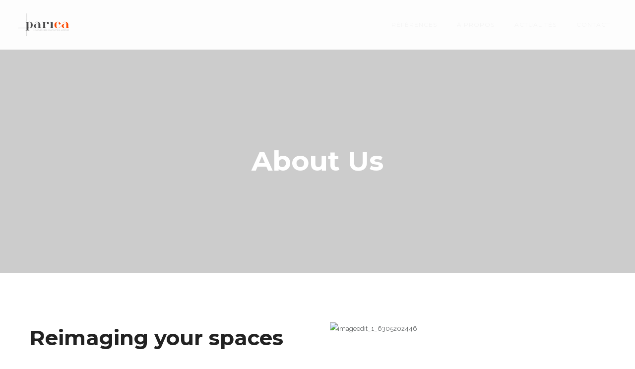

--- FILE ---
content_type: text/html; charset=UTF-8
request_url: https://www.parica.fr/about/
body_size: 26284
content:
<!doctype html>
<!-- paulirish.com/2008/conditional-stylesheets-vs-css-hacks-answer-neither/ -->
<!--[if lt IE 7]> <html class="no-js lt-ie9 lt-ie8 lt-ie7" lang="en"> <![endif]-->
<!--[if IE 7]>    <html class="no-js lt-ie9 lt-ie8" lang="en"> <![endif]-->
<!--[if IE 8]>    <html class="no-js lt-ie9" lang="en"> <![endif]-->
<!-- Consider adding a manifest.appcache: h5bp.com/d/Offline -->
<!--[if gt IE 8]><!--> 
<html class="no-js" lang="fr-FR"> <!--<![endif]-->
<head>
	<meta charset="utf-8">
	<meta http-equiv="X-UA-Compatible" content="IE=edge,chrome=1" >
	<meta name="viewport" content="user-scalable=no, width=device-width, initial-scale=1, maximum-scale=1" />
    <meta name="apple-mobile-web-app-capable" content="yes" />
	    <title>About us 1-v9 &#8211; Parica</title>
<meta name='robots' content='max-image-preview:large' />
<link rel='dns-prefetch' href='//fonts.googleapis.com' />
<link rel="alternate" type="application/rss+xml" title="Parica &raquo; Flux" href="https://www.parica.fr/feed/" />
<link rel="alternate" type="application/rss+xml" title="Parica &raquo; Flux des commentaires" href="https://www.parica.fr/comments/feed/" />
<link rel="alternate" type="application/rss+xml" title="Parica &raquo; About us 1-v9 Flux des commentaires" href="https://www.parica.fr/about/feed/" />
<link rel="alternate" title="oEmbed (JSON)" type="application/json+oembed" href="https://www.parica.fr/wp-json/oembed/1.0/embed?url=https%3A%2F%2Fwww.parica.fr%2Fabout%2F" />
<link rel="alternate" title="oEmbed (XML)" type="text/xml+oembed" href="https://www.parica.fr/wp-json/oembed/1.0/embed?url=https%3A%2F%2Fwww.parica.fr%2Fabout%2F&#038;format=xml" />
<style id='wp-img-auto-sizes-contain-inline-css' type='text/css'>
img:is([sizes=auto i],[sizes^="auto," i]){contain-intrinsic-size:3000px 1500px}
/*# sourceURL=wp-img-auto-sizes-contain-inline-css */
</style>
<style id='wp-emoji-styles-inline-css' type='text/css'>

	img.wp-smiley, img.emoji {
		display: inline !important;
		border: none !important;
		box-shadow: none !important;
		height: 1em !important;
		width: 1em !important;
		margin: 0 0.07em !important;
		vertical-align: -0.1em !important;
		background: none !important;
		padding: 0 !important;
	}
/*# sourceURL=wp-emoji-styles-inline-css */
</style>
<style id='wp-block-library-inline-css' type='text/css'>
:root{--wp-block-synced-color:#7a00df;--wp-block-synced-color--rgb:122,0,223;--wp-bound-block-color:var(--wp-block-synced-color);--wp-editor-canvas-background:#ddd;--wp-admin-theme-color:#007cba;--wp-admin-theme-color--rgb:0,124,186;--wp-admin-theme-color-darker-10:#006ba1;--wp-admin-theme-color-darker-10--rgb:0,107,160.5;--wp-admin-theme-color-darker-20:#005a87;--wp-admin-theme-color-darker-20--rgb:0,90,135;--wp-admin-border-width-focus:2px}@media (min-resolution:192dpi){:root{--wp-admin-border-width-focus:1.5px}}.wp-element-button{cursor:pointer}:root .has-very-light-gray-background-color{background-color:#eee}:root .has-very-dark-gray-background-color{background-color:#313131}:root .has-very-light-gray-color{color:#eee}:root .has-very-dark-gray-color{color:#313131}:root .has-vivid-green-cyan-to-vivid-cyan-blue-gradient-background{background:linear-gradient(135deg,#00d084,#0693e3)}:root .has-purple-crush-gradient-background{background:linear-gradient(135deg,#34e2e4,#4721fb 50%,#ab1dfe)}:root .has-hazy-dawn-gradient-background{background:linear-gradient(135deg,#faaca8,#dad0ec)}:root .has-subdued-olive-gradient-background{background:linear-gradient(135deg,#fafae1,#67a671)}:root .has-atomic-cream-gradient-background{background:linear-gradient(135deg,#fdd79a,#004a59)}:root .has-nightshade-gradient-background{background:linear-gradient(135deg,#330968,#31cdcf)}:root .has-midnight-gradient-background{background:linear-gradient(135deg,#020381,#2874fc)}:root{--wp--preset--font-size--normal:16px;--wp--preset--font-size--huge:42px}.has-regular-font-size{font-size:1em}.has-larger-font-size{font-size:2.625em}.has-normal-font-size{font-size:var(--wp--preset--font-size--normal)}.has-huge-font-size{font-size:var(--wp--preset--font-size--huge)}.has-text-align-center{text-align:center}.has-text-align-left{text-align:left}.has-text-align-right{text-align:right}.has-fit-text{white-space:nowrap!important}#end-resizable-editor-section{display:none}.aligncenter{clear:both}.items-justified-left{justify-content:flex-start}.items-justified-center{justify-content:center}.items-justified-right{justify-content:flex-end}.items-justified-space-between{justify-content:space-between}.screen-reader-text{border:0;clip-path:inset(50%);height:1px;margin:-1px;overflow:hidden;padding:0;position:absolute;width:1px;word-wrap:normal!important}.screen-reader-text:focus{background-color:#ddd;clip-path:none;color:#444;display:block;font-size:1em;height:auto;left:5px;line-height:normal;padding:15px 23px 14px;text-decoration:none;top:5px;width:auto;z-index:100000}html :where(.has-border-color){border-style:solid}html :where([style*=border-top-color]){border-top-style:solid}html :where([style*=border-right-color]){border-right-style:solid}html :where([style*=border-bottom-color]){border-bottom-style:solid}html :where([style*=border-left-color]){border-left-style:solid}html :where([style*=border-width]){border-style:solid}html :where([style*=border-top-width]){border-top-style:solid}html :where([style*=border-right-width]){border-right-style:solid}html :where([style*=border-bottom-width]){border-bottom-style:solid}html :where([style*=border-left-width]){border-left-style:solid}html :where(img[class*=wp-image-]){height:auto;max-width:100%}:where(figure){margin:0 0 1em}html :where(.is-position-sticky){--wp-admin--admin-bar--position-offset:var(--wp-admin--admin-bar--height,0px)}@media screen and (max-width:600px){html :where(.is-position-sticky){--wp-admin--admin-bar--position-offset:0px}}

/*# sourceURL=wp-block-library-inline-css */
</style><style id='global-styles-inline-css' type='text/css'>
:root{--wp--preset--aspect-ratio--square: 1;--wp--preset--aspect-ratio--4-3: 4/3;--wp--preset--aspect-ratio--3-4: 3/4;--wp--preset--aspect-ratio--3-2: 3/2;--wp--preset--aspect-ratio--2-3: 2/3;--wp--preset--aspect-ratio--16-9: 16/9;--wp--preset--aspect-ratio--9-16: 9/16;--wp--preset--color--black: #000000;--wp--preset--color--cyan-bluish-gray: #abb8c3;--wp--preset--color--white: #ffffff;--wp--preset--color--pale-pink: #f78da7;--wp--preset--color--vivid-red: #cf2e2e;--wp--preset--color--luminous-vivid-orange: #ff6900;--wp--preset--color--luminous-vivid-amber: #fcb900;--wp--preset--color--light-green-cyan: #7bdcb5;--wp--preset--color--vivid-green-cyan: #00d084;--wp--preset--color--pale-cyan-blue: #8ed1fc;--wp--preset--color--vivid-cyan-blue: #0693e3;--wp--preset--color--vivid-purple: #9b51e0;--wp--preset--gradient--vivid-cyan-blue-to-vivid-purple: linear-gradient(135deg,rgb(6,147,227) 0%,rgb(155,81,224) 100%);--wp--preset--gradient--light-green-cyan-to-vivid-green-cyan: linear-gradient(135deg,rgb(122,220,180) 0%,rgb(0,208,130) 100%);--wp--preset--gradient--luminous-vivid-amber-to-luminous-vivid-orange: linear-gradient(135deg,rgb(252,185,0) 0%,rgb(255,105,0) 100%);--wp--preset--gradient--luminous-vivid-orange-to-vivid-red: linear-gradient(135deg,rgb(255,105,0) 0%,rgb(207,46,46) 100%);--wp--preset--gradient--very-light-gray-to-cyan-bluish-gray: linear-gradient(135deg,rgb(238,238,238) 0%,rgb(169,184,195) 100%);--wp--preset--gradient--cool-to-warm-spectrum: linear-gradient(135deg,rgb(74,234,220) 0%,rgb(151,120,209) 20%,rgb(207,42,186) 40%,rgb(238,44,130) 60%,rgb(251,105,98) 80%,rgb(254,248,76) 100%);--wp--preset--gradient--blush-light-purple: linear-gradient(135deg,rgb(255,206,236) 0%,rgb(152,150,240) 100%);--wp--preset--gradient--blush-bordeaux: linear-gradient(135deg,rgb(254,205,165) 0%,rgb(254,45,45) 50%,rgb(107,0,62) 100%);--wp--preset--gradient--luminous-dusk: linear-gradient(135deg,rgb(255,203,112) 0%,rgb(199,81,192) 50%,rgb(65,88,208) 100%);--wp--preset--gradient--pale-ocean: linear-gradient(135deg,rgb(255,245,203) 0%,rgb(182,227,212) 50%,rgb(51,167,181) 100%);--wp--preset--gradient--electric-grass: linear-gradient(135deg,rgb(202,248,128) 0%,rgb(113,206,126) 100%);--wp--preset--gradient--midnight: linear-gradient(135deg,rgb(2,3,129) 0%,rgb(40,116,252) 100%);--wp--preset--font-size--small: 13px;--wp--preset--font-size--medium: 20px;--wp--preset--font-size--large: 36px;--wp--preset--font-size--x-large: 42px;--wp--preset--spacing--20: 0.44rem;--wp--preset--spacing--30: 0.67rem;--wp--preset--spacing--40: 1rem;--wp--preset--spacing--50: 1.5rem;--wp--preset--spacing--60: 2.25rem;--wp--preset--spacing--70: 3.38rem;--wp--preset--spacing--80: 5.06rem;--wp--preset--shadow--natural: 6px 6px 9px rgba(0, 0, 0, 0.2);--wp--preset--shadow--deep: 12px 12px 50px rgba(0, 0, 0, 0.4);--wp--preset--shadow--sharp: 6px 6px 0px rgba(0, 0, 0, 0.2);--wp--preset--shadow--outlined: 6px 6px 0px -3px rgb(255, 255, 255), 6px 6px rgb(0, 0, 0);--wp--preset--shadow--crisp: 6px 6px 0px rgb(0, 0, 0);}:where(.is-layout-flex){gap: 0.5em;}:where(.is-layout-grid){gap: 0.5em;}body .is-layout-flex{display: flex;}.is-layout-flex{flex-wrap: wrap;align-items: center;}.is-layout-flex > :is(*, div){margin: 0;}body .is-layout-grid{display: grid;}.is-layout-grid > :is(*, div){margin: 0;}:where(.wp-block-columns.is-layout-flex){gap: 2em;}:where(.wp-block-columns.is-layout-grid){gap: 2em;}:where(.wp-block-post-template.is-layout-flex){gap: 1.25em;}:where(.wp-block-post-template.is-layout-grid){gap: 1.25em;}.has-black-color{color: var(--wp--preset--color--black) !important;}.has-cyan-bluish-gray-color{color: var(--wp--preset--color--cyan-bluish-gray) !important;}.has-white-color{color: var(--wp--preset--color--white) !important;}.has-pale-pink-color{color: var(--wp--preset--color--pale-pink) !important;}.has-vivid-red-color{color: var(--wp--preset--color--vivid-red) !important;}.has-luminous-vivid-orange-color{color: var(--wp--preset--color--luminous-vivid-orange) !important;}.has-luminous-vivid-amber-color{color: var(--wp--preset--color--luminous-vivid-amber) !important;}.has-light-green-cyan-color{color: var(--wp--preset--color--light-green-cyan) !important;}.has-vivid-green-cyan-color{color: var(--wp--preset--color--vivid-green-cyan) !important;}.has-pale-cyan-blue-color{color: var(--wp--preset--color--pale-cyan-blue) !important;}.has-vivid-cyan-blue-color{color: var(--wp--preset--color--vivid-cyan-blue) !important;}.has-vivid-purple-color{color: var(--wp--preset--color--vivid-purple) !important;}.has-black-background-color{background-color: var(--wp--preset--color--black) !important;}.has-cyan-bluish-gray-background-color{background-color: var(--wp--preset--color--cyan-bluish-gray) !important;}.has-white-background-color{background-color: var(--wp--preset--color--white) !important;}.has-pale-pink-background-color{background-color: var(--wp--preset--color--pale-pink) !important;}.has-vivid-red-background-color{background-color: var(--wp--preset--color--vivid-red) !important;}.has-luminous-vivid-orange-background-color{background-color: var(--wp--preset--color--luminous-vivid-orange) !important;}.has-luminous-vivid-amber-background-color{background-color: var(--wp--preset--color--luminous-vivid-amber) !important;}.has-light-green-cyan-background-color{background-color: var(--wp--preset--color--light-green-cyan) !important;}.has-vivid-green-cyan-background-color{background-color: var(--wp--preset--color--vivid-green-cyan) !important;}.has-pale-cyan-blue-background-color{background-color: var(--wp--preset--color--pale-cyan-blue) !important;}.has-vivid-cyan-blue-background-color{background-color: var(--wp--preset--color--vivid-cyan-blue) !important;}.has-vivid-purple-background-color{background-color: var(--wp--preset--color--vivid-purple) !important;}.has-black-border-color{border-color: var(--wp--preset--color--black) !important;}.has-cyan-bluish-gray-border-color{border-color: var(--wp--preset--color--cyan-bluish-gray) !important;}.has-white-border-color{border-color: var(--wp--preset--color--white) !important;}.has-pale-pink-border-color{border-color: var(--wp--preset--color--pale-pink) !important;}.has-vivid-red-border-color{border-color: var(--wp--preset--color--vivid-red) !important;}.has-luminous-vivid-orange-border-color{border-color: var(--wp--preset--color--luminous-vivid-orange) !important;}.has-luminous-vivid-amber-border-color{border-color: var(--wp--preset--color--luminous-vivid-amber) !important;}.has-light-green-cyan-border-color{border-color: var(--wp--preset--color--light-green-cyan) !important;}.has-vivid-green-cyan-border-color{border-color: var(--wp--preset--color--vivid-green-cyan) !important;}.has-pale-cyan-blue-border-color{border-color: var(--wp--preset--color--pale-cyan-blue) !important;}.has-vivid-cyan-blue-border-color{border-color: var(--wp--preset--color--vivid-cyan-blue) !important;}.has-vivid-purple-border-color{border-color: var(--wp--preset--color--vivid-purple) !important;}.has-vivid-cyan-blue-to-vivid-purple-gradient-background{background: var(--wp--preset--gradient--vivid-cyan-blue-to-vivid-purple) !important;}.has-light-green-cyan-to-vivid-green-cyan-gradient-background{background: var(--wp--preset--gradient--light-green-cyan-to-vivid-green-cyan) !important;}.has-luminous-vivid-amber-to-luminous-vivid-orange-gradient-background{background: var(--wp--preset--gradient--luminous-vivid-amber-to-luminous-vivid-orange) !important;}.has-luminous-vivid-orange-to-vivid-red-gradient-background{background: var(--wp--preset--gradient--luminous-vivid-orange-to-vivid-red) !important;}.has-very-light-gray-to-cyan-bluish-gray-gradient-background{background: var(--wp--preset--gradient--very-light-gray-to-cyan-bluish-gray) !important;}.has-cool-to-warm-spectrum-gradient-background{background: var(--wp--preset--gradient--cool-to-warm-spectrum) !important;}.has-blush-light-purple-gradient-background{background: var(--wp--preset--gradient--blush-light-purple) !important;}.has-blush-bordeaux-gradient-background{background: var(--wp--preset--gradient--blush-bordeaux) !important;}.has-luminous-dusk-gradient-background{background: var(--wp--preset--gradient--luminous-dusk) !important;}.has-pale-ocean-gradient-background{background: var(--wp--preset--gradient--pale-ocean) !important;}.has-electric-grass-gradient-background{background: var(--wp--preset--gradient--electric-grass) !important;}.has-midnight-gradient-background{background: var(--wp--preset--gradient--midnight) !important;}.has-small-font-size{font-size: var(--wp--preset--font-size--small) !important;}.has-medium-font-size{font-size: var(--wp--preset--font-size--medium) !important;}.has-large-font-size{font-size: var(--wp--preset--font-size--large) !important;}.has-x-large-font-size{font-size: var(--wp--preset--font-size--x-large) !important;}
/*# sourceURL=global-styles-inline-css */
</style>

<style id='classic-theme-styles-inline-css' type='text/css'>
/*! This file is auto-generated */
.wp-block-button__link{color:#fff;background-color:#32373c;border-radius:9999px;box-shadow:none;text-decoration:none;padding:calc(.667em + 2px) calc(1.333em + 2px);font-size:1.125em}.wp-block-file__button{background:#32373c;color:#fff;text-decoration:none}
/*# sourceURL=/wp-includes/css/classic-themes.min.css */
</style>
<link rel='stylesheet' id='gdprmagnificpopup-css' href='https://www.parica.fr/wp-content/plugins/be-gdpr/public/css/magnific-popup.css?ver=1.1.6' type='text/css' media='all' />
<link rel='stylesheet' id='be-gdpr-css' href='https://www.parica.fr/wp-content/plugins/be-gdpr/public/css/be-gdpr-public.css?ver=1.1.6' type='text/css' media='all' />
<link rel='stylesheet' id='be-slider-css' href='https://www.parica.fr/wp-content/plugins/oshine-modules/public/css/be-slider.css?ver=e11a5b6b611d9f20fbe9a7889fb3d2fe' type='text/css' media='all' />
<link rel='stylesheet' id='oshine-modules-css' href='https://www.parica.fr/wp-content/plugins/oshine-modules/public/css/oshine-modules.css?ver=3.2' type='text/css' media='all' />
<link rel='stylesheet' id='typehub-css' href='https://www.parica.fr/wp-content/plugins/tatsu/includes/typehub/public/css/typehub-public.css?ver=2.0.6' type='text/css' media='all' />
<link rel='stylesheet' id='typehub-google-fonts-css' href='//fonts.googleapis.com/css?family=Montserrat%3A700%2C400%7CRaleway%3A400%7CCrimson+Text%3AItalic400%2C400Italic%7CSource+Sans+Pro%3A400&#038;ver=1.0' type='text/css' media='all' />
<link rel='stylesheet' id='tatsu-main-css' href='https://www.parica.fr/wp-content/plugins/tatsu/public/css/tatsu.min.css?ver=3.5.3' type='text/css' media='all' />
<link rel='stylesheet' id='oshine_icons-css' href='https://www.parica.fr/wp-content/themes/oshin/fonts/icomoon/style.css?ver=1.0' type='text/css' media='all' />
<link rel='stylesheet' id='font_awesome-css' href='https://www.parica.fr/wp-content/plugins/tatsu/includes/icons/font_awesome/font-awesome.css?ver=e11a5b6b611d9f20fbe9a7889fb3d2fe' type='text/css' media='all' />
<link rel='stylesheet' id='font_awesome_brands-css' href='https://www.parica.fr/wp-content/plugins/tatsu/includes/icons/font_awesome/brands.css?ver=e11a5b6b611d9f20fbe9a7889fb3d2fe' type='text/css' media='all' />
<link rel='stylesheet' id='tatsu_icons-css' href='https://www.parica.fr/wp-content/plugins/tatsu/includes/icons/tatsu_icons/tatsu-icons.css?ver=e11a5b6b611d9f20fbe9a7889fb3d2fe' type='text/css' media='all' />
<link rel='stylesheet' id='be-themes-bb-press-css-css' href='https://www.parica.fr/wp-content/themes/oshin/bb-press/bb-press.css?ver=e11a5b6b611d9f20fbe9a7889fb3d2fe' type='text/css' media='all' />
<link rel='stylesheet' id='be-style-main-css-css' href='https://www.parica.fr/wp-content/themes/oshin/css/main.css?ver=1.0' type='text/css' media='all' />
<link rel='stylesheet' id='be-style-top-header-css' href='https://www.parica.fr/wp-content/themes/oshin/css/headers/top-header.css?ver=1.0' type='text/css' media='all' />
<link rel='stylesheet' id='be-style-responsive-header-css' href='https://www.parica.fr/wp-content/themes/oshin/css/headers/responsive-header.css?ver=1.0' type='text/css' media='all' />
<link rel='stylesheet' id='be-style-multilevel-menu-css' href='https://www.parica.fr/wp-content/themes/oshin/css/headers/multilevel-menu.css?ver=1.0' type='text/css' media='all' />
<link rel='stylesheet' id='be-themes-layout-css' href='https://www.parica.fr/wp-content/themes/oshin/css/layout.css?ver=1.0' type='text/css' media='all' />
<link rel='stylesheet' id='magnific-popup-css' href='https://www.parica.fr/wp-content/themes/oshin/css/vendor/magnific-popup.css?ver=e11a5b6b611d9f20fbe9a7889fb3d2fe' type='text/css' media='all' />
<link rel='stylesheet' id='scrollbar-css' href='https://www.parica.fr/wp-content/themes/oshin/css/vendor/scrollbar.css?ver=e11a5b6b611d9f20fbe9a7889fb3d2fe' type='text/css' media='all' />
<link rel='stylesheet' id='flickity-css' href='https://www.parica.fr/wp-content/themes/oshin/css/vendor/flickity.css?ver=e11a5b6b611d9f20fbe9a7889fb3d2fe' type='text/css' media='all' />
<link rel='stylesheet' id='be-custom-fonts-css' href='https://www.parica.fr/wp-content/themes/oshin/fonts/fonts.css?ver=1.0' type='text/css' media='all' />
<link rel='stylesheet' id='be-style-css-css' href='https://www.parica.fr/wp-content/themes/oshin_child/style.css?ver=1.0' type='text/css' media='all' />
<link rel='stylesheet' id='ms-main-css' href='https://www.parica.fr/wp-content/plugins/masterslider/public/assets/css/masterslider.main.css?ver=3.5.5' type='text/css' media='all' />
<link rel='stylesheet' id='ms-custom-css' href='https://www.parica.fr/wp-content/uploads/masterslider/custom.css?ver=1.2' type='text/css' media='all' />
<script type="text/javascript" src="https://www.parica.fr/wp-includes/js/jquery/jquery.min.js?ver=3.7.1" id="jquery-core-js"></script>
<script type="text/javascript" src="https://www.parica.fr/wp-includes/js/jquery/jquery-migrate.min.js?ver=3.4.1" id="jquery-migrate-js"></script>
<script type="text/javascript" id="be-gdpr-js-extra">
/* <![CDATA[ */
var beGdprConcerns = {"youtube":{"label":"Youtube","description":"Consent to display content from YouTube.","required":false},"vimeo":{"label":"Vimeo","description":"Consent to display content from Vimeo.","required":false},"gmaps":{"label":"Google Maps","description":"Consent to display content from Google Maps.","required":false}};
//# sourceURL=be-gdpr-js-extra
/* ]]> */
</script>
<script type="text/javascript" src="https://www.parica.fr/wp-content/plugins/be-gdpr/public/js/be-gdpr-public.js?ver=1.1.6" id="be-gdpr-js"></script>
<script type="text/javascript" src="https://www.parica.fr/wp-content/plugins/tatsu/includes/typehub/public/js/webfont.min.js?ver=e11a5b6b611d9f20fbe9a7889fb3d2fe" id="webfontloader-js"></script>
<script type="text/javascript" src="https://www.parica.fr/wp-content/themes/oshin/js/vendor/modernizr.js?ver=e11a5b6b611d9f20fbe9a7889fb3d2fe" id="modernizr-js"></script>
<link rel="https://api.w.org/" href="https://www.parica.fr/wp-json/" /><link rel="alternate" title="JSON" type="application/json" href="https://www.parica.fr/wp-json/wp/v2/pages/3271" /><link rel="EditURI" type="application/rsd+xml" title="RSD" href="https://www.parica.fr/xmlrpc.php?rsd" />

<link rel="canonical" href="https://www.parica.fr/about/" />
<link rel='shortlink' href='https://www.parica.fr/?p=3271' />
<script>var ms_grabbing_curosr='https://www.parica.fr/wp-content/plugins/masterslider/public/assets/css/common/grabbing.cur',ms_grab_curosr='https://www.parica.fr/wp-content/plugins/masterslider/public/assets/css/common/grab.cur';</script>
<meta name="generator" content="MasterSlider 3.5.5 - Responsive Touch Image Slider" />
<style id = "be-dynamic-css" type="text/css"> 
body {
    background-color: rgb(255,255,255);background-color: rgba(255,255,255,1);}
.layout-box #header-inner-wrap, 
#header-inner-wrap,
body.header-transparent #header #header-inner-wrap.no-transparent,
.left-header .sb-slidebar.sb-left,
.left-header .sb-slidebar.sb-left #slidebar-menu a::before 
{
    background-color: rgb(242,243,248);background-color: rgba(242,243,248,1);}
#mobile-menu, 
#mobile-menu ul {
    background-color: rgb(255,255,255);background-color: rgba(255,255,255,1);}

  #mobile-menu li{
    border-bottom-color: #efefef ;
  }


body.header-transparent #header-inner-wrap{
  background: transparent;
}
.be-gdpr-modal-item input:checked + .slider{
  background-color: rgba(234,87,33,1);
}
.be-gdpr-modal-iteminput:focus + .slider {
  box-shadow: 0 0 1px  rgba(234,87,33,1);
}
.be-gdpr-modal-item .slider:before {
  background-color:#ffffff;
}
.be-gdpr-cookie-notice-bar .be-gdpr-cookie-notice-button{
  background: rgba(234,87,33,1);
  color: #ffffff;
}

#header .header-border{
 border-bottom: 0px none ;
}
#header-top-bar{
    background-color: rgb(50,50,50);background-color: rgba(50,50,50,0.85);    border-bottom: 0px none #323232;
    color: #000000;
}
#header-top-bar #topbar-menu li a{
    color: #000000;
}
#header-bottom-bar{
    background-color: rgb(255,255,255);background-color: rgba(255,255,255,1);    border-top: 0px none #323232;
    border-bottom: 0px none #323232;
}

/*Adjusted the timings for the new effects*/
body.header-transparent #header #header-inner-wrap {
	-webkit-transition: background .25s ease, box-shadow .25s ease, opacity 700ms cubic-bezier(0.645, 0.045, 0.355, 1), transform 700ms cubic-bezier(0.645, 0.045, 0.355, 1);
	-moz-transition: background .25s ease, box-shadow .25s ease, opacity 700ms cubic-bezier(0.645, 0.045, 0.355, 1), transform 700ms cubic-bezier(0.645, 0.045, 0.355, 1);
	-o-transition: background .25s ease, box-shadow .25s ease, opacity 700ms cubic-bezier(0.645, 0.045, 0.355, 1), transform 700ms cubic-bezier(0.645, 0.045, 0.355, 1);
	transition: background .25s ease, box-shadow .25s ease, opacity 700ms cubic-bezier(0.645, 0.045, 0.355, 1), transform 700ms cubic-bezier(0.645, 0.045, 0.355, 1);
}

body.header-transparent.semi #header .semi-transparent{
  background-color: rgb(252,252,252);background-color: rgba(252,252,252,0.56);  !important ;
}
body.header-transparent.semi #content {
    padding-top: 100px;
}

#content,
#blog-content {
    background-color: rgb(255,255,255);background-color: rgba(255,255,255,1);}
#bottom-widgets {
    background-color: rgb(242,243,248);background-color: rgba(242,243,248,1);}
#footer {
  background-color: rgb(255,255,255);background-color: rgba(255,255,255,1);}
#footer .footer-border{
  border-bottom: 0px none ;
}
.page-title-module-custom {
	background-color: rgb(242,243,248);background-color: rgba(242,243,248,1);}
#portfolio-title-nav-wrap{
  background-color : #ededed;
}
#navigation .sub-menu,
#navigation .children,
#navigation-left-side .sub-menu,
#navigation-left-side .children,
#navigation-right-side .sub-menu,
#navigation-right-side .children {
  background-color: rgb(18,231,174);background-color: rgba(18,231,174,1);}
.sb-slidebar.sb-right {
  background-color: rgb(26,26,26);background-color: rgba(26,26,26,1);}
.left-header .left-strip-wrapper,
.left-header #left-header-mobile {
  background-color : #f2f3f8 ;
}
.layout-box-top,
.layout-box-bottom,
.layout-box-right,
.layout-box-left,
.layout-border-header-top #header-inner-wrap,
.layout-border-header-top.layout-box #header-inner-wrap, 
body.header-transparent .layout-border-header-top #header #header-inner-wrap.no-transparent {
  background-color: rgb(211,211,211);background-color: rgba(211,211,211,1);}

.left-header.left-sliding.left-overlay-menu .sb-slidebar{
  background-color: rgb(8,8,8);background-color: rgba(8,8,8,0.90);  
}
.top-header.top-overlay-menu .sb-slidebar{
  background-color: rgb(26,26,26);background-color: rgba(26,26,26,1);}
.search-box-wrapper{
  background-color: rgb(255,255,255);background-color: rgba(255,255,255,0.85);}
.search-box-wrapper.style1-header-search-widget input[type="text"]{
  background-color: transparent !important;
  color: #000000;
  border: 1px solid  #000000;
}
.search-box-wrapper.style2-header-search-widget input[type="text"]{
  background-color: transparent !important;
  color: #000000;
  border: none !important;
  box-shadow: none !important;
}
.search-box-wrapper .searchform .search-icon{
  color: #000000;
}
#header-top-bar-right .search-box-wrapper.style1-header-search-widget input[type="text"]{
  border: none; 
}


.post-title ,
.post-date-wrap {
  margin-bottom: 12px;
}

/* ======================
    Dynamic Border Styling
   ====================== */


.layout-box-top,
.layout-box-bottom {
  height: 30px;
}

.layout-box-right,
.layout-box-left {
  width: 30px;
}

#main.layout-border,
#main.layout-border.layout-border-header-top{
  padding: 30px;
}
.left-header #main.layout-border {
    padding-left: 0px;
}
#main.layout-border.layout-border-header-top {
  padding-top: 0px;
}
.be-themes-layout-layout-border #logo-sidebar,
.be-themes-layout-layout-border-header-top #logo-sidebar{
  margin-top: 70px;
}

/*Left Static Menu*/
.left-header.left-static.be-themes-layout-layout-border #main-wrapper{
  margin-left: 310px;
}
.left-header.left-static.be-themes-layout-layout-border .sb-slidebar.sb-left {
  left: 30px;
}

/*Right Slidebar*/

body.be-themes-layout-layout-border-header-top .sb-slidebar.sb-right,
body.be-themes-layout-layout-border .sb-slidebar.sb-right {
  right: -250px; 
}
.be-themes-layout-layout-border-header-top .sb-slidebar.sb-right.opened,
.be-themes-layout-layout-border .sb-slidebar.sb-right.opened {
  right: 30px;
}

/* Top-overlay menu on opening, header moves sideways bug. Fixed on the next line code */
/*body.be-themes-layout-layout-border-header-top.top-header.slider-bar-opened #main #header #header-inner-wrap.no-transparent.top-animate,
body.be-themes-layout-layout-border.top-header.slider-bar-opened #main #header #header-inner-wrap.no-transparent.top-animate {
  right: 310px;
}*/

body.be-themes-layout-layout-border-header-top.top-header:not(.top-overlay-menu).slider-bar-opened #main #header #header-inner-wrap.no-transparent.top-animate,
body.be-themes-layout-layout-border.top-header:not(.top-overlay-menu).slider-bar-opened #main #header #header-inner-wrap.no-transparent.top-animate {
  right: 310px;
}

/* Now not needed mostly, as the hero section image is coming properly */


/*Single Page Version*/
body.be-themes-layout-layout-border-header-top.single-page-version .single-page-nav-wrap,
body.be-themes-layout-layout-border.single-page-version .single-page-nav-wrap {
  right: 50px;
}

/*Split Screen Page Template*/
.top-header .layout-border #content.page-split-screen-left {
  margin-left: calc(50% + 15px);
} 
.top-header.page-template-page-splitscreen-left .layout-border .header-hero-section {
  width: calc(50% - 15px);
} 

.top-header .layout-border #content.page-split-screen-right {
  width: calc(50% - 15px);
} 
.top-header.page-template-page-splitscreen-right .layout-border .header-hero-section {
  left: calc(50% - 15px);
} 
  
 
@media only screen and (max-width: 960px) {
  body.be-themes-layout-layout-border-header-top.single-page-version .single-page-nav-wrap,
  body.be-themes-layout-layout-border.single-page-version .single-page-nav-wrap {
    right: 35px;
  }
  body.be-themes-layout-layout-border-header-top .sb-slidebar.sb-right, 
  body.be-themes-layout-layout-border .sb-slidebar.sb-right {
    right: -280px;
  }
  #main.layout-border,
  #main.layout-border.layout-border-header-top {
    padding: 0px !important;
  }
  .top-header .layout-border #content.page-split-screen-left,
  .top-header .layout-border #content.page-split-screen-right {
      margin-left: 0px;
      width:100%;
  }
  .top-header.page-template-page-splitscreen-right .layout-border .header-hero-section,
  .top-header.page-template-page-splitscreen-left .layout-border .header-hero-section {
      width:100%;
  }
}




.filters.single_border .filter_item{
    border-color: rgba(234,87,33,1);
}
.filters.rounded .current_choice{
    border-radius: 50px;
    background-color: rgba(234,87,33,1);
    color: #ffffff;
}
.filters.single_border .current_choice,
.filters.border .current_choice{
    color: rgba(234,87,33,1);
}

.exclusive-mobile-bg .menu-controls{
  background-color: background-color: rgb(255,255,255);background-color: rgba(255,255,255,0);;
}
    #header .be-mobile-menu-icon span {
        background-color : #323232;
    } 
    #header-controls-right,
    #header-controls-left,
    .overlay-menu-close,
    .be-overlay-menu-close {
      color : #323232;
    }

#header .exclusive-mobile-bg .be-mobile-menu-icon,
#header .exclusive-mobile-bg .be-mobile-menu-icon span,
#header-inner-wrap.background--light.transparent.exclusive-mobile-bg .be-mobile-menu-icon,
#header-inner-wrap.background--light.transparent.exclusive-mobile-bg .be-mobile-menu-icon span,
#header-inner-wrap.background--dark.transparent.exclusive-mobile-bg .be-mobile-menu-icon,
#header-inner-wrap.background--dark.transparent.exclusive-mobile-bg .be-mobile-menu-icon span {
  background-color: #323232}
.be-mobile-menu-icon{
  width: 18px;
  height: 2px;
}
.be-mobile-menu-icon .hamburger-line-1{
  top: -5px;
}
.be-mobile-menu-icon .hamburger-line-3{
  top: 5px;
}

.thumb-title-wrap {
  color: #ffffff;
}


#bottom-widgets .widget ul li a, #bottom-widgets a {
	color: inherit;
}

#bottom-widgets .tagcloud a:hover {
  color: #ffffff;
}


a, a:visited, a:hover,
#bottom-widgets .widget ul li a:hover, 
#bottom-widgets a:hover{
  color: rgba(234,87,33,1);
}

#header-top-menu a:hover,
#navigation .current_page_item a,
#navigation .current_page_item a:hover,
#navigation a:hover,
#navigation-left-side .current_page_item a,
#navigation-left-side .current_page_item a:hover,
#navigation-left-side a:hover,
#navigation-right-side .current_page_item a,
#navigation-right-side .current_page_item a:hover,
#navigation-right-side a:hover,
#menu li.current-menu-ancestor > a,
#navigation-left-side .current-menu-item > a,
#navigation-right-side .current-menu-item > a,
#navigation .current-menu-item > a,
#navigation .sub-menu .current-menu-item > a,
#navigation .sub-menu a:hover,
#navigation .children .current-menu-item > a,
#navigation .children a:hover,
#slidebar-menu .current-menu-item > a,
.special-header-menu a:hover + .mobile-sub-menu-controller i,
.special-header-menu #slidebar-menu a:hover,
.special-header-menu .sub-menu a:hover,
.single-page-version #navigation a:hover,
.single-page-version #navigation-left-side a:hover,
.single-page-version #navigation-right-side a:hover,
.single-page-version #navigation .current-section.current_page_item a,
.single-page-version #navigation-left-side .current-section.current_page_item a,
.single-page-version #navigation-right-side .current-section.current_page_item a,
.single-page-version #slidebar-menu .current-section.current_page_item a,
.single-page-version #navigation .current_page_item a:hover,
.single-page-version #navigation-left-side .current_page_item a:hover,
.single-page-version #navigation-right-side .current_page_item a:hover,
.single-page-version #slidebar-menu .current_page_item a:hover,
.be-sticky-sections #navigation a:hover,
.be-sticky-sections #navigation-left-side a:hover,
.be-sticky-sections #navigation-right-side a:hover,
.be-sticky-sections #navigation .current-section.current_page_item a,
.be-sticky-sections #navigation-left-side .current-section.current_page_item a,
.be-sticky-sections #navigation-right-side .current-section.current_page_item a,
.be-sticky-sections #navigation .current_page_item a:hover,
.be-sticky-sections #navigation-left-side .current_page_item a:hover,
.be-sticky-sections #navigation-right-side .current_page_item a:hover,
#navigation .current-menu-ancestor > a,
#navigation-left-side .current-menu-ancestor > a,
#navigation-right-side .current-menu-ancestor > a,
#slidebar-menu .current-menu-ancestor > a,
.special-header-menu .current-menu-item > a,
.sb-left #slidebar-menu a:hover {
	color: rgba(234,87,33,1);
}

#navigation .current_page_item ul li a,
#navigation-left-side .current_page_item ul li a,
#navigation-right-side .current_page_item ul li a,
.single-page-version #navigation .current_page_item a,
.single-page-version #navigation-left-side .current_page_item a,
.single-page-version #navigation-right-side .current_page_item a,
.single-page-version #slidebar-menu .current_page_item a,
.single-page-version #navigation .sub-menu .current-menu-item > a,
.single-page-version #navigation .children .current-menu-item > a 
.be-sticky-sections #navigation .current_page_item a,
.be-sticky-sections #navigation-left-side .current_page_item a,
.be-sticky-sections #navigation-right-side .current_page_item a,
.be-sticky-sections #navigation .sub-menu .current-menu-item > a,
.be-sticky-sections #navigation .children .current-menu-item > a {
  color: inherit;
}

.be-nav-link-effect-1 a::after,
.be-nav-link-effect-2 a::after,
.be-nav-link-effect-3 a::after{
  background-color: rgb(234,87,33);background-color: rgba(234,87,33,1);}


#portfolio-title-nav-wrap .portfolio-nav a {
 color:   #d2d2d2; 
}
#portfolio-title-nav-wrap .portfolio-nav a .home-grid-icon span{
  background-color: #d2d2d2; 
}
#portfolio-title-nav-wrap .portfolio-nav a:hover {
 color:   #000000; 
}
#portfolio-title-nav-wrap .portfolio-nav a:hover .home-grid-icon span{
  background-color: #000000; 
}

.page-title-module-custom .header-breadcrumb {
  line-height: 36px;
}
#portfolio-title-nav-bottom-wrap h6, 
#portfolio-title-nav-bottom-wrap ul li a, 
.single_portfolio_info_close,
#portfolio-title-nav-bottom-wrap .slider-counts{
  background-color: rgb(255,255,255);background-color: rgba(255,255,255,0);}

.more-link.style2-button:hover {
  border-color: rgba(234,87,33,1) !important;
  background: rgba(234,87,33,1) !important;
  color: #ffffff !important;
}
.woocommerce a.button, .woocommerce-page a.button, 
.woocommerce button.button, .woocommerce-page button.button, 
.woocommerce input.button, .woocommerce-page input.button, 
.woocommerce #respond input#submit, .woocommerce-page #respond input#submit,
.woocommerce #content input.button, .woocommerce-page #content input.button {
  background: transparent !important;
  color: #000 !important;
  border-color: #000 !important;
  border-style: solid !important;
  border-width: 2px !important;
  background: transparent !important;
  color: #000000 !important;
  border-width: 2px !important;
  border-color: #000000 !important;
  line-height: 41px;
  text-transform: uppercase;
}
.woocommerce a.button:hover, .woocommerce-page a.button:hover, 
.woocommerce button.button:hover, .woocommerce-page button.button:hover, 
.woocommerce input.button:hover, .woocommerce-page input.button:hover, 
.woocommerce #respond input#submit:hover, .woocommerce-page #respond input#submit:hover,
.woocommerce #content input.button:hover, .woocommerce-page #content input.button:hover {
  background: #e0a240 !important;
  color: #fff !important;
  border-color: #e0a240 !important;
  border-width: 2px !important;
  background: #e0a240 !important;
  color: #ffffff !important;
  border-color: #e0a240 !important;

}
.woocommerce a.button.alt, .woocommerce-page a.button.alt, 
.woocommerce .button.alt, .woocommerce-page .button.alt, 
.woocommerce input.button.alt, .woocommerce-page input.button.alt,
.woocommerce input[type="submit"].alt, .woocommerce-page input[type="submit"].alt, 
.woocommerce #respond input#submit.alt, .woocommerce-page #respond input#submit.alt,
.woocommerce #content input.button.alt, .woocommerce-page #content input.button.alt {
  background: #e0a240 !important;
  color: #fff !important;
  border-color: #e0a240 !important;
  border-style: solid !important;
  border-width: 2px !important;
  background: #e0a240 !important;
  color: #ffffff !important;
  border-width: 2px !important;
  border-color: #e0a240 !important;
  line-height: 41px;
  text-transform: uppercase;
}
.woocommerce a.button.alt:hover, .woocommerce-page a.button.alt:hover, 
.woocommerce .button.alt:hover, .woocommerce-page .button.alt:hover, 
.woocommerce input[type="submit"].alt:hover, .woocommerce-page input[type="submit"].alt:hover, 
.woocommerce input.button.alt:hover, .woocommerce-page input.button.alt:hover, 
.woocommerce #respond input#submit.alt:hover, .woocommerce-page #respond input#submit.alt:hover,
.woocommerce #content input.button.alt:hover, .woocommerce-page #content input.button.alt:hover {
  background: transparent !important;
  color: #000 !important;
  border-color: #000 !important;
  border-style: solid !important;
  border-width: 2px !important;
  background: transparent !important;
  color: #000000 !important;
  border-color: #000000 !important;
}

.woocommerce .woocommerce-message a.button, 
.woocommerce-page .woocommerce-message a.button,
.woocommerce .woocommerce-message a.button:hover,
.woocommerce-page .woocommerce-message a.button:hover {
  border: none !important;
  color: #fff !important;
  background: none !important;
}

.woocommerce .woocommerce-ordering select.orderby, 
.woocommerce-page .woocommerce-ordering select.orderby {
      border-color: #eeeeee;
}

.style7-blog .post-title{
  margin-bottom: 9px;
}

.style8-blog .post-comment-wrap a:hover{
    color : rgba(234,87,33,1);
}

  .style8-blog .element:not(.be-image-post) .post-details-wrap{
    background-color: #ffffff ;
  }

.accordion .accordion-head.with-bg.ui-accordion-header-active{
  background-color: rgba(234,87,33,1) !important;
  color: #ffffff !important;
}

#portfolio-title-nav-wrap{
  padding-top: 15px;
  padding-bottom: 15px;
  border-bottom: 1px solid #e8e8e8;
}

#portfolio-title-nav-bottom-wrap h6, 
#portfolio-title-nav-bottom-wrap ul, 
.single_portfolio_info_close .font-icon,
.slider-counts{
  color:  #2b2b2b ;
}
#portfolio-title-nav-bottom-wrap .home-grid-icon span{
  background-color: #2b2b2b ;
}
#portfolio-title-nav-bottom-wrap h6:hover,
#portfolio-title-nav-bottom-wrap ul a:hover,
#portfolio-title-nav-bottom-wrap .slider-counts:hover,
.single_portfolio_info_close:hover {
  background-color: rgb(235,73,73);background-color: rgba(235,73,73,0.85);}

#portfolio-title-nav-bottom-wrap h6:hover,
#portfolio-title-nav-bottom-wrap ul a:hover,
#portfolio-title-nav-bottom-wrap .slider-counts:hover,
.single_portfolio_info_close:hover .font-icon{
  color:  #ffffff ;
}
#portfolio-title-nav-bottom-wrap ul a:hover .home-grid-icon span{
  background-color: #ffffff ;
}
/* ======================
    Layout 
   ====================== */


body #header-inner-wrap.top-animate #navigation, 
body #header-inner-wrap.top-animate .header-controls, 
body #header-inner-wrap.stuck #navigation, 
body #header-inner-wrap.stuck .header-controls {
	-webkit-transition: line-height 0.5s ease;
	-moz-transition: line-height 0.5s ease;
	-ms-transition: line-height 0.5s ease;
	-o-transition: line-height 0.5s ease;
	transition: line-height 0.5s ease;
}
	
.header-cart-controls .cart-contents span{
	background: #646464;
}
.header-cart-controls .cart-contents span{
	color: #f5f5f5;
}

.left-sidebar-page,
.right-sidebar-page, 
.no-sidebar-page .be-section-pad:first-child, 
.page-template-page-940-php #content , 
.no-sidebar-page #content-wrap, 
.portfolio-archives.no-sidebar-page #content-wrap {
    padding-top: 80px;
    padding-bottom: 80px;
}  
.no-sidebar-page #content-wrap.page-builder{
    padding-top: 0px;
    padding-bottom: 0px;
}
.left-sidebar-page .be-section:first-child, 
.right-sidebar-page .be-section:first-child, 
.dual-sidebar-page .be-section:first-child {
    padding-top: 0 !important;
}

.style1 .logo,
.style4 .logo,
#left-header-mobile .logo,
.style3 .logo,
.style7 .logo,
.style10 .logo{
  padding-top: 25px;
  padding-bottom: 25px;
}

.style5 .logo,
.style6 .logo{
  margin-top: 25px;
  margin-bottom: 25px;
}
#footer-wrap {
  padding-top: 25px;  
  padding-bottom: 25px;  
}

/* ======================
    Colors 
   ====================== */


.sec-bg,
.gallery_content,
.fixed-sidebar-page .fixed-sidebar,
.style3-blog .blog-post.element .element-inner,
.style4-blog .blog-post,
.blog-post.format-link .element-inner,
.blog-post.format-quote .element-inner,
.woocommerce ul.products li.product, 
.woocommerce-page ul.products li.product,
.chosen-container.chosen-container-single .chosen-drop,
.chosen-container.chosen-container-single .chosen-single,
.chosen-container.chosen-container-active.chosen-with-drop .chosen-single {
  background: #fafbfd;
}
.sec-color,
.post-meta a,
.pagination a, .pagination a:visited, .pagination span, .pages_list a,
input[type="text"], input[type="email"], input[type="password"],
textarea,
.gallery_content,
.fixed-sidebar-page .fixed-sidebar,
.style3-blog .blog-post.element .element-inner,
.style4-blog .blog-post,
.blog-post.format-link .element-inner,
.blog-post.format-quote .element-inner,
.woocommerce ul.products li.product, 
.woocommerce-page ul.products li.product,
.chosen-container.chosen-container-single .chosen-drop,
.chosen-container.chosen-container-single .chosen-single,
.chosen-container.chosen-container-active.chosen-with-drop .chosen-single {
  color: #ffffff;
}

.woocommerce .quantity .plus, .woocommerce .quantity .minus, .woocommerce #content .quantity .plus, .woocommerce #content .quantity .minus, .woocommerce-page .quantity .plus, .woocommerce-page .quantity .minus, .woocommerce-page #content .quantity .plus, .woocommerce-page #content .quantity .minus,
.woocommerce .quantity input.qty, .woocommerce #content .quantity input.qty, .woocommerce-page .quantity input.qty, .woocommerce-page #content .quantity input.qty {
  background: #fafbfd; 
  color: #ffffff;
  border-color: #eeeeee;
}

.woocommerce div.product .woocommerce-tabs ul.tabs li, .woocommerce #content div.product .woocommerce-tabs ul.tabs li, .woocommerce-page div.product .woocommerce-tabs ul.tabs li, .woocommerce-page #content div.product .woocommerce-tabs ul.tabs li {
  color: #ffffff!important;
}

.chosen-container .chosen-drop,
nav.woocommerce-pagination,
.summary.entry-summary .price,
.portfolio-details.style2 .gallery-side-heading-wrap,
#single-author-info,
.single-page-atts,
article.comment {
  border-color: #eeeeee !important;
}

.fixed-sidebar-page #page-content{
  background: #ffffff; 
}


.sec-border,
input[type="text"], input[type="email"], input[type="tel"], input[type="password"],
textarea {
  border: 2px solid #eeeeee;
}
.chosen-container.chosen-container-single .chosen-single,
.chosen-container.chosen-container-active.chosen-with-drop .chosen-single {
  border: 2px solid #eeeeee;
}

.woocommerce table.shop_attributes th, .woocommerce-page table.shop_attributes th,
.woocommerce table.shop_attributes td, .woocommerce-page table.shop_attributes td {
    border: none;
    border-bottom: 1px solid #eeeeee;
    padding-bottom: 5px;
}

.woocommerce .widget_price_filter .price_slider_wrapper .ui-widget-content, .woocommerce-page .widget_price_filter .price_slider_wrapper .ui-widget-content{
    border: 1px solid #eeeeee;
}
.pricing-table .pricing-title,
.chosen-container .chosen-results li {
  border-bottom: 1px solid #eeeeee;
}


.separator {
  border:0;
  height:1px;
  color: #eeeeee;
  background-color: #eeeeee;
}

.alt-color,
li.ui-tabs-active h6 a,
a,
a:visited,
.social_media_icons a:hover,
.post-title a:hover,
.fn a:hover,
a.team_icons:hover,
.recent-post-title a:hover,
.widget_nav_menu ul li.current-menu-item a,
.widget_nav_menu ul li.current-menu-item:before,
.woocommerce ul.cart_list li a:hover,
.woocommerce ul.product_list_widget li a:hover,
.woocommerce-page ul.cart_list li a:hover,
.woocommerce-page ul.product_list_widget li a:hover,
.woocommerce-page .product-categories li a:hover,
.woocommerce ul.products li.product .product-meta-data h3:hover,
.woocommerce table.cart a.remove:hover, .woocommerce #content table.cart a.remove:hover, .woocommerce-page table.cart a.remove:hover, .woocommerce-page #content table.cart a.remove:hover,
td.product-name a:hover,
.woocommerce-page #content .quantity .plus:hover,
.woocommerce-page #content .quantity .minus:hover,
.post-category a:hover,
.menu-card-item-stared {
    color: rgba(234,87,33,1);
}

a.custom-like-button.no-liked{
  color: rgba(255,255,255,0.5);
}

a.custom-like-button.liked{
  color: rgba(255,255,255,1);
}


.content-slide-wrap .flex-control-paging li a.flex-active,
.content-slide-wrap .flex-control-paging li.flex-active a:before {
  background: rgba(234,87,33,1) !important;
  border-color: rgba(234,87,33,1) !important;
}


#navigation .menu > ul > li.mega > ul > li {
  border-color: #0a0a0a;
}

  .sb-slidebar.sb-right .menu{
    border-top: 1px solid #2d2d2d;
    border-bottom: 1px solid #2d2d2d;
}
.post-title a:hover {
    color: rgba(234,87,33,1) !important;
}

.alt-bg,
input[type="submit"],
.tagcloud a:hover,
.pagination a:hover,
.widget_tag_cloud a:hover,
.pagination .current,
.trigger_load_more .be-button,
.trigger_load_more .be-button:hover {
    background-color: rgba(234,87,33,1);
    transition: 0.2s linear all;
}
.mejs-controls .mejs-time-rail .mejs-time-current ,
.mejs-controls .mejs-horizontal-volume-slider .mejs-horizontal-volume-current,
.woocommerce span.onsale, 
.woocommerce-page span.onsale, 
.woocommerce a.add_to_cart_button.button.product_type_simple.added,
.woocommerce-page .widget_shopping_cart_content .buttons a.button:hover,
.woocommerce nav.woocommerce-pagination ul li span.current, 
.woocommerce nav.woocommerce-pagination ul li a:hover, 
.woocommerce nav.woocommerce-pagination ul li a:focus,
.testimonial-flex-slider .flex-control-paging li a.flex-active,
#back-to-top,
.be-carousel-nav,
.portfolio-carousel .owl-controls .owl-prev:hover,
.portfolio-carousel .owl-controls .owl-next:hover,
.owl-theme .owl-controls .owl-dot.active span,
.owl-theme .owl-controls .owl-dot:hover span,
.more-link.style3-button,
.view-project-link.style3-button{
  background: rgba(234,87,33,1) !important;
}
.single-page-nav-link.current-section-nav-link {
  background: rgba(234,87,33,1) !important;
}


.view-project-link.style2-button,
.single-page-nav-link.current-section-nav-link {
  border-color: rgba(234,87,33,1) !important;
}

.view-project-link.style2-button:hover {
  background: rgba(234,87,33,1) !important;
  color: #ffffff !important;
}
.tagcloud a:hover,
.testimonial-flex-slider .flex-control-paging li a.flex-active,
.testimonial-flex-slider .flex-control-paging li a {
  border-color: rgba(234,87,33,1);
}
a.be-button.view-project-link,
.more-link {
  border-color: rgba(234,87,33,1); 
}


.portfolio-container .thumb-bg {
  background-color: rgba(234,87,33,0.85);
}

.photostream_overlay,
.be-button,
.more-link.style3-button,
.view-project-link.style3-button,
button,
input[type="button"], 
input[type="submit"], 
input[type="reset"] {
	background-color: rgba(234,87,33,1);
}
input[type="file"]::-webkit-file-upload-button{
	background-color: rgba(234,87,33,1);
}
.alt-bg-text-color,
input[type="submit"],
.tagcloud a:hover,
.pagination a:hover,
.widget_tag_cloud a:hover,
.pagination .current,
.woocommerce nav.woocommerce-pagination ul li span.current, 
.woocommerce nav.woocommerce-pagination ul li a:hover, 
.woocommerce nav.woocommerce-pagination ul li a:focus,
#back-to-top,
.be-carousel-nav,
.single_portfolio_close .font-icon, 
.single_portfolio_back .font-icon,
.more-link.style3-button,
.view-project-link.style3-button,
.trigger_load_more a.be-button,
.trigger_load_more a.be-button:hover,
.portfolio-carousel .owl-controls .owl-prev:hover .font-icon,
.portfolio-carousel .owl-controls .owl-next:hover .font-icon{
    color: #ffffff;
    transition: 0.2s linear all;
}
.woocommerce .button.alt.disabled {
    background: #efefef !important;
    color: #a2a2a2 !important;
    border: none !important;
    cursor: not-allowed;
}
.be-button,
input[type="button"], 
input[type="submit"], 
input[type="reset"], 
button {
	color: #ffffff;
	transition: 0.2s linear all;
}
input[type="file"]::-webkit-file-upload-button {
	color: #ffffff;
	transition: 0.2s linear all;
}
.button-shape-rounded #submit,
.button-shape-rounded .style2-button.view-project-link,
.button-shape-rounded .style3-button.view-project-link,
.button-shape-rounded .style2-button.more-link,
.button-shape-rounded .style3-button.more-link,
.button-shape-rounded .contact_submit {
  border-radius: 3px;
}
.button-shape-circular .style2-button.view-project-link,
.button-shape-circular .style3-button.view-project-link{
  border-radius: 50px;
  padding: 17px 30px !important;
}
.button-shape-circular .style2-button.more-link,
.button-shape-circular .style3-button.more-link{
  border-radius: 50px;
  padding: 7px 30px !important;
}
.button-shape-circular .contact_submit,
.button-shape-circular #submit{
  border-radius: 50px;   
  padding-left: 30px;
  padding-right: 30px;
}

.view-project-link.style4-button:hover::after{
    border-color : rgba(234,87,33,1);
}
.mfp-arrow{
  color: #ffffff;
  transition: 0.2s linear all;
  -moz-transition: 0.2s linear all;
  -o-transition: 0.2s linear all;
  transition: 0.2s linear all;
}

.portfolio-title a {
    color: inherit;
}

.arrow-block .arrow_prev,
.arrow-block .arrow_next,
.arrow-block .flickity-prev-next-button {
    background-color: rgb(0,0,0);background-color: rgba(0,0,0,1);} 

.arrow-border .arrow_prev,
.arrow-border .arrow_next,
.arrow-border .flickity-prev-next-button {
    border: 1px solid #000000;
} 

.gallery-info-box-wrap .arrow_prev .font-icon,
.gallery-info-box-wrap .arrow_next .font-icon{
  color: #ffffff;
}

.flickity-prev-next-button .arrow{
  fill: #ffffff;
}

.arrow-block .arrow_prev:hover,
.arrow-block .arrow_next:hover,
.arrow-block .flickity-prev-next-button:hover {
  background-color: rgb(0,0,0);background-color: rgba(0,0,0,1);}

.arrow-border .arrow_prev:hover,
.arrow-border .arrow_next:hover,
.arrow-border .flickity-prev-next-button:hover {
    border: 1px solid #000000;
} 

.gallery-info-box-wrap .arrow_prev:hover .font-icon,
.gallery-info-box-wrap .arrow_next:hover .font-icon{
  color: #ffffff;
}

.flickity-prev-next-button:hover .arrow{
  fill: #ffffff;
}

#back-to-top.layout-border,
#back-to-top.layout-border-header-top {
  right: 50px;
  bottom: 50px;
}
.layout-border .fixed-sidebar-page #right-sidebar.active-fixed {
    right: 30px;
}
body.header-transparent.admin-bar .layout-border #header #header-inner-wrap.no-transparent.top-animate, 
body.sticky-header.admin-bar .layout-border #header #header-inner-wrap.no-transparent.top-animate {
  top: 62px;
}
body.header-transparent .layout-border #header #header-inner-wrap.no-transparent.top-animate, 
body.sticky-header .layout-border #header #header-inner-wrap.no-transparent.top-animate {
  top: 30px;
}
body.header-transparent.admin-bar .layout-border.layout-border-header-top #header #header-inner-wrap.no-transparent.top-animate, 
body.sticky-header.admin-bar .layout-border.layout-border-header-top #header #header-inner-wrap.no-transparent.top-animate {
  top: 32px;
  z-index: 15;
}
body.header-transparent .layout-border.layout-border-header-top #header #header-inner-wrap.no-transparent.top-animate, 
body.sticky-header .layout-border.layout-border-header-top #header #header-inner-wrap.no-transparent.top-animate {
  top: 0px;
  z-index: 15;
}
body.header-transparent .layout-border #header #header-inner-wrap.no-transparent #header-wrap, 
body.sticky-header .layout-border #header #header-inner-wrap.no-transparent #header-wrap {
  margin: 0px 30px;
  -webkit-box-sizing: border-box;
  -moz-box-sizing: border-box;
  box-sizing: border-box;
  position: relative;
}
.mfp-content.layout-border img {
  padding: 70px 0px 70px 0px;
}
body.admin-bar .mfp-content.layout-border img {
  padding: 102px 0px 70px 0px;
}
.mfp-content.layout-border .mfp-bottom-bar {
  margin-top: -60px;
}
body .mfp-content.layout-border .mfp-close {
  top: 30px;
}
body.admin-bar .mfp-content.layout-border .mfp-close {
  top: 62px;
}
pre {
    background-image: -webkit-repeating-linear-gradient(top, #FFFFFF 0px, #FFFFFF 30px, #fafbfd 24px, #fafbfd 56px);
    background-image: -moz-repeating-linear-gradient(top, #FFFFFF 0px, #FFFFFF 30px, #fafbfd 24px, #fafbfd 56px);
    background-image: -ms-repeating-linear-gradient(top, #FFFFFF 0px, #FFFFFF 30px, #fafbfd 24px, #fafbfd 56px);
    background-image: -o-repeating-linear-gradient(top, #FFFFFF 0px, #FFFFFF 30px, #fafbfd 24px, #fafbfd 56px);
    background-image: repeating-linear-gradient(top, #FFFFFF 0px, #FFFFFF 30px, #fafbfd 24px, #fafbfd 56px);
    display: block;
    line-height: 28px;
    margin-bottom: 50px;
    overflow: auto;
    padding: 0px 10px;
    border:1px solid #eeeeee;
}
.post-title a{
  color: inherit;
}

/*Animated link Typography*/


.be-sidemenu,
.special-header-menu a::before{ 
  background-color: rgb(26,26,26);background-color: rgba(26,26,26,1);}

/*For normal styles add the padding in top and bottom*/
.be-themes-layout-layout-border .be-sidemenu,
.be-themes-layout-layout-border .be-sidemenu,
.be-themes-layout-layout-border-header-top .be-sidemenu,
.be-themes-layout-layout-border-header-top .be-sidemenu{
  padding: 30px 0px;
  box-sizing: border-box;
}

/*For center-align and left-align overlay, add padding to all sides*/
.be-themes-layout-layout-border.overlay-left-align-menu .be-sidemenu,
.be-themes-layout-layout-border.overlay-center-align-menu .be-sidemenu,
.be-themes-layout-layout-border-header-top.overlay-left-align-menu .be-sidemenu,
.be-themes-layout-layout-border-header-top.overlay-center-align-menu .be-sidemenu{
  padding: 30px;
  box-sizing: border-box;
}

.be-themes-layout-layout-border-header-top .be-sidemenu{
  padding-top: 0px;
}

body.perspective-left.perspectiveview,
body.perspective-right.perspectiveview{
  background-color: rgb(26,26,26);background-color: rgba(26,26,26,1);}

body.left-header.perspective-right.perspectiveview{
  background-color: rgb(8,8,8);background-color: rgba(8,8,8,0.90);}
body.perspective-left .be-sidemenu,
body.perspective-right .be-sidemenu{
  background-color : transparent;
}


/*Portfolio navigation*/





.loader-style1-double-bounce1, .loader-style1-double-bounce2,
.loader-style2-wrap,
.loader-style3-wrap > div,
.loader-style5-wrap .dot1, .loader-style5-wrap .dot2,
#nprogress .bar {
  background: rgba(234,87,33,1) !important; 
}
.loader-style4-wrap {
    border-top: 7px solid rgba(234, 87, 33 , 0.3);
  border-right: 7px solid rgba(234, 87, 33 , 0.3);
  border-bottom: 7px solid rgba(234, 87, 33 , 0.3);
  border-left-color: rgba(234,87,33,1); 
}

#nprogress .spinner-icon {
  border-top-color: rgba(234,87,33,1) !important; 
  border-left-color: rgba(234,87,33,1) !important; 
}
#nprogress .peg {
  box-shadow: 0 0 10px rgba(234,87,33,1), 0 0 5px rgba(234,87,33,1) !important;
}

.style1 #navigation,
.style3 #navigation,
.style4 #navigation,
.style5 #navigation, 
#header-controls-left,
#header-controls-right,
#header-wrap,
.mobile-nav-controller-wrap,
#left-header-mobile .header-cart-controls,
.style6 #navigation-left-side,
.style6 #navigation-right-side,
.style7 #navigation{
	line-height: 100px;
}
body.header-transparent #header-wrap #navigation,
body.header-transparent #header-wrap #navigation-left-side,
body.header-transparent #header-wrap #navigation-right-side,
body.header-transparent #header-inner-wrap .header-controls,
body.header-transparent #header-inner-wrap #header-controls-left,
body.header-transparent #header-inner-wrap #header-controls-right, 
body.header-transparent #header-inner-wrap #header-wrap,
body.header-transparent #header-inner-wrap .mobile-nav-controller-wrap {
	line-height: 100px;
}
body #header-inner-wrap.top-animate #navigation,
body #header-inner-wrap.top-animate #navigation-left-side,
body #header-inner-wrap.top-animate #navigation-right-side,
body #header-inner-wrap.top-animate .header-controls,
body #header-inner-wrap.top-animate #header-wrap,
body #header-inner-wrap.top-animate #header-controls-right,
body #header-inner-wrap.top-animate #header-controls-left {
	line-height: 100px;
}
.header-transparent #content.page-split-screen-left,
.header-transparent #content.page-split-screen-right{
  
}
  #navigation-left-side {
    padding-right: 165px;
  }
  #navigation-right-side {
    padding-left: 165px;
  }


#bbpress-forums li.bbp-body ul.forum, 
#bbpress-forums li.bbp-body ul.topic {
  border-top: 1px solid #eeeeee;
}
#bbpress-forums ul.bbp-lead-topic, #bbpress-forums ul.bbp-topics, #bbpress-forums ul.bbp-forums, #bbpress-forums ul.bbp-replies, #bbpress-forums ul.bbp-search-results {
  border: 1px solid #eeeeee;
}
#bbpress-forums li.bbp-header, 
#bbpress-forums li.bbp-footer,
.menu-card-item.highlight-menu-item {
  background: #fafbfd;
}

#bbpress-forums .topic .bbp-topic-meta a:hover,
.bbp-forum-freshness a:hover,
.bbp-topic-freshness a:hover,
.bbp-header .bbp-reply-content a:hover,
.bbp-topic-tags a:hover,
.bbp-breadcrumb a:hover,
.bbp-forums-list a:hover {
  color: rgba(234,87,33,1);
}
div.bbp-reply-header,
.bar-style-related-posts-list,
.menu-card-item {
  border-color: #eeeeee;
}


#evcal_list .eventon_list_event .evcal_desc span.evcal_event_title, .eventon_events_list .evcal_event_subtitle {
  padding-bottom: 10px !important;
}
.eventon_events_list .eventon_list_event .evcal_desc, .evo_pop_body .evcal_desc, #page-content p.evcal_desc {
  padding-left: 100px !important;
}
.evcal_evdata_row {
  background: #fafbfd !important;
}
.eventon_events_list .eventon_list_event .event_description {
  background: #fafbfd !important;
  border-color: #eeeeee !important;
}
.bordr,
#evcal_list .bordb {
  border-color: #eeeeee !important; 
}
.evcal_evdata_row .evcal_evdata_cell h3 {
  margin-bottom: 10px !important;
}

/**** Be single portfolio - overflow images ****/

/*  Optiopn Panel Css */
 </style><style rel="stylesheet" id="typehub-output">h1,.h1{color:#222;font-size:55px;line-height:70px;font-family:"Montserrat",-apple-system,BlinkMacSystemFont,'Segoe UI',Roboto,Oxygen-Sans,Ubuntu,Cantarell,'Helvetica Neue',sans-serif;text-transform:none;font-weight:700;font-style:normal;letter-spacing:0}h2,.h2{color:#222;font-size:42px;line-height:63px;font-family:"Montserrat",-apple-system,BlinkMacSystemFont,'Segoe UI',Roboto,Oxygen-Sans,Ubuntu,Cantarell,'Helvetica Neue',sans-serif;text-transform:none;font-weight:700;font-style:normal;letter-spacing:0}h3,.h3{color:#222;font-size:35px;line-height:52px;font-family:"Montserrat",-apple-system,BlinkMacSystemFont,'Segoe UI',Roboto,Oxygen-Sans,Ubuntu,Cantarell,'Helvetica Neue',sans-serif;text-transform:none;font-weight:700;font-style:normal;letter-spacing:1px}h4,.woocommerce-order-received .woocommerce h2,.woocommerce-order-received .woocommerce h3,.woocommerce-view-order .woocommerce h2,.woocommerce-view-order .woocommerce h3,.h4{color:#222;font-size:26px;line-height:42px;font-family:"Montserrat",-apple-system,BlinkMacSystemFont,'Segoe UI',Roboto,Oxygen-Sans,Ubuntu,Cantarell,'Helvetica Neue',sans-serif;text-transform:none;font-weight:400;font-style:normal;letter-spacing:0}h5,#reply-title,.h5{color:#222;font-size:20px;line-height:36px;font-family:"Montserrat",-apple-system,BlinkMacSystemFont,'Segoe UI',Roboto,Oxygen-Sans,Ubuntu,Cantarell,'Helvetica Neue',sans-serif;text-transform:none;font-weight:400;font-style:normal;letter-spacing:0}h6,.testimonial-author-role.h6-font,.menu-card-title,.menu-card-item-price,.slider-counts,.woocommerce-MyAccount-navigation ul li,a.bbp-forum-title,#bbpress-forums fieldset.bbp-form label,.bbp-topic-title a.bbp-topic-permalink,#bbpress-forums ul.forum-titles li,#bbpress-forums ul.bbp-replies li.bbp-header,.h6{color:#222;font-size:15px;line-height:32px;font-family:"Montserrat",-apple-system,BlinkMacSystemFont,'Segoe UI',Roboto,Oxygen-Sans,Ubuntu,Cantarell,'Helvetica Neue',sans-serif;text-transform:none;font-weight:400;font-style:normal;letter-spacing:0}body,.special-heading-wrap .caption-wrap .body-font,.woocommerce .woocommerce-ordering select.orderby,.woocommerce-page .woocommerce-ordering select.orderby,.body{color:#5f6263;font-size:13px;line-height:26px;font-family:"Raleway",-apple-system,BlinkMacSystemFont,'Segoe UI',Roboto,Oxygen-Sans,Ubuntu,Cantarell,'Helvetica Neue',sans-serif;text-transform:none;font-weight:400;font-style:normal;letter-spacing:0}.page-title-module-custom .page-title-custom,h6.portfolio-title-nav{color:#000;font-size:18px;line-height:36px;font-family:"Montserrat",-apple-system,BlinkMacSystemFont,'Segoe UI',Roboto,Oxygen-Sans,Ubuntu,Cantarell,'Helvetica Neue',sans-serif;text-transform:uppercase;font-weight:400;font-style:normal;letter-spacing:3px}.sub-title,.special-subtitle,.sub_title{font-family:"Crimson Text",-apple-system,BlinkMacSystemFont,'Segoe UI',Roboto,Oxygen-Sans,Ubuntu,Cantarell,'Helvetica Neue',sans-serif;text-transform:none;font-weight:Italic400;font-style:normal;font-size:15px;letter-spacing:0}#footer{color:#888;font-size:13px;line-height:14px;font-family:"Raleway",-apple-system,BlinkMacSystemFont,'Segoe UI',Roboto,Oxygen-Sans,Ubuntu,Cantarell,'Helvetica Neue',sans-serif;text-transform:none;font-weight:400;font-style:normal;letter-spacing:0}.special-header-menu .menu-container,#navigation .mega .sub-menu .highlight .sf-with-ul,#navigation,.style2 #navigation,.style13 #navigation,#navigation-left-side,#navigation-right-side,.sb-left #slidebar-menu,.header-widgets,.header-code-widgets,body #header-inner-wrap.top-animate.style2 #navigation,.top-overlay-menu .sb-right #slidebar-menu{color:#232323;font-size:12px;line-height:51px;font-family:"Montserrat",-apple-system,BlinkMacSystemFont,'Segoe UI',Roboto,Oxygen-Sans,Ubuntu,Cantarell,'Helvetica Neue',sans-serif;text-transform:uppercase;font-weight:400;font-style:normal;letter-spacing:1px}.special-header-menu .menu-container .sub-menu,.special-header-menu .sub-menu,#navigation .sub-menu,#navigation .children,#navigation-left-side .sub-menu,#navigation-left-side .children,#navigation-right-side .sub-menu,#navigation-right-side .children,.sb-left #slidebar-menu .sub-menu,.top-overlay-menu .sb-right #slidebar-menu .sub-menu{color:#bbb;font-size:13px;line-height:28px;font-family:"Raleway",-apple-system,BlinkMacSystemFont,'Segoe UI',Roboto,Oxygen-Sans,Ubuntu,Cantarell,'Helvetica Neue',sans-serif;text-transform:none;font-weight:400;font-style:normal;letter-spacing:0}ul#mobile-menu a,ul#mobile-menu li.mega ul.sub-menu li.highlight>:first-child{color:#232323;font-size:12px;line-height:40px;font-family:"Montserrat",-apple-system,BlinkMacSystemFont,'Segoe UI',Roboto,Oxygen-Sans,Ubuntu,Cantarell,'Helvetica Neue',sans-serif;text-transform:uppercase;font-weight:400;font-style:normal;letter-spacing:1px}ul#mobile-menu ul.sub-menu a{color:#bbb;font-size:13px;line-height:27px;font-family:"Raleway",-apple-system,BlinkMacSystemFont,'Segoe UI',Roboto,Oxygen-Sans,Ubuntu,Cantarell,'Helvetica Neue',sans-serif;text-transform:none;font-weight:400;font-style:normal;letter-spacing:0}.top-right-sliding-menu .sb-right ul#slidebar-menu li,.sb-right #slidebar-menu .mega .sub-menu .highlight .sf-with-ul{color:#fff;font-size:12px;line-height:50px;font-family:"Raleway",-apple-system,BlinkMacSystemFont,'Segoe UI',Roboto,Oxygen-Sans,Ubuntu,Cantarell,'Helvetica Neue',sans-serif;text-transform:uppercase;font-weight:400;font-style:normal;letter-spacing:1px}.top-right-sliding-menu .sb-right #slidebar-menu ul.sub-menu li{color:#fff;font-size:13px;line-height:25px;font-family:"Raleway",-apple-system,BlinkMacSystemFont,'Segoe UI',Roboto,Oxygen-Sans,Ubuntu,Cantarell,'Helvetica Neue',sans-serif;text-transform:none;font-weight:400;font-style:normal;letter-spacing:0}.ui-tabs-anchor,.accordion .accordion-head,.skill-wrap .skill_name,.chart-wrap span,.animate-number-wrap h6 span,.woocommerce-tabs .tabs li a,.be-countdown{font-family:"Raleway",-apple-system,BlinkMacSystemFont,'Segoe UI',Roboto,Oxygen-Sans,Ubuntu,Cantarell,'Helvetica Neue',sans-serif;letter-spacing:0}.ui-tabs-anchor{font-size:13px;line-height:17px;text-transform:uppercase}.accordion .accordion-head{font-size:13px;line-height:17px;text-transform:uppercase}.skill-wrap .skill_name{font-size:12px;line-height:17px;text-transform:uppercase}.countdown-amount{font-size:55px;line-height:95px;text-transform:uppercase}.countdown-section{font-size:15px;line-height:30px;text-transform:uppercase}.testimonial_slide .testimonial-content{font-family:"Crimson Text",-apple-system,BlinkMacSystemFont,'Segoe UI',Roboto,Oxygen-Sans,Ubuntu,Cantarell,'Helvetica Neue',sans-serif;letter-spacing:0;text-transform:none;font-weight:400;font-style:Italic}.tweet-slides .tweet-content{font-family:"Raleway",-apple-system,BlinkMacSystemFont,'Segoe UI',Roboto,Oxygen-Sans,Ubuntu,Cantarell,'Helvetica Neue',sans-serif;letter-spacing:0;text-transform:none}.tatsu-button,.be-button,.woocommerce a.button,.woocommerce-page a.button,.woocommerce button.button,.woocommerce-page button.button,.woocommerce input.button,.woocommerce-page input.button,.woocommerce #respond input#submit,.woocommerce-page #respond input#submit,.woocommerce #content input.button,.woocommerce-page #content input.button,input[type="submit"],.more-link.style1-button,.more-link.style2-button,.more-link.style3-button,input[type="button"],input[type="submit"],input[type="reset"],button,input[type="file"]::-webkit-file-upload-button{font-family:"Montserrat",-apple-system,BlinkMacSystemFont,'Segoe UI',Roboto,Oxygen-Sans,Ubuntu,Cantarell,'Helvetica Neue',sans-serif}.oshine-animated-link,.view-project-link.style4-button{font-family:"Montserrat",-apple-system,BlinkMacSystemFont,'Segoe UI',Roboto,Oxygen-Sans,Ubuntu,Cantarell,'Helvetica Neue',sans-serif;letter-spacing:0;text-transform:none}.thumb-title-wrap .thumb-title,.full-screen-portfolio-overlay-title{font-size:14px;line-height:30px;font-family:"Montserrat",-apple-system,BlinkMacSystemFont,'Segoe UI',Roboto,Oxygen-Sans,Ubuntu,Cantarell,'Helvetica Neue',sans-serif;text-transform:uppercase;font-weight:400;font-style:normal;letter-spacing:0}.thumb-title-wrap .portfolio-item-cats{font-size:12px;line-height:17px;text-transform:none;letter-spacing:0}h6.gallery-side-heading{color:#222;font-size:15px;line-height:32px;font-family:"Montserrat",-apple-system,BlinkMacSystemFont,'Segoe UI',Roboto,Oxygen-Sans,Ubuntu,Cantarell,'Helvetica Neue',sans-serif;text-transform:none;font-weight:400;font-style:normal;letter-spacing:0}.portfolio-details .gallery-side-heading-wrap p{color:#5f6263;font-size:13px;line-height:26px;font-family:"Raleway",-apple-system,BlinkMacSystemFont,'Segoe UI',Roboto,Oxygen-Sans,Ubuntu,Cantarell,'Helvetica Neue',sans-serif;text-transform:none;font-weight:400;font-style:normal;letter-spacing:0}a.navigation-previous-post-link,a.navigation-next-post-link{color:#222;font-size:13px;line-height:20px;font-family:"Montserrat",-apple-system,BlinkMacSystemFont,'Segoe UI',Roboto,Oxygen-Sans,Ubuntu,Cantarell,'Helvetica Neue',sans-serif;text-transform:none;font-weight:700;font-style:normal;letter-spacing:0}#portfolio-title-nav-bottom-wrap h6,#portfolio-title-nav-bottom-wrap .slider-counts{font-size:15px;font-family:"Montserrat",-apple-system,BlinkMacSystemFont,'Segoe UI',Roboto,Oxygen-Sans,Ubuntu,Cantarell,'Helvetica Neue',sans-serif;text-transform:none;font-weight:400;font-style:normal;letter-spacing:0;line-height:40px}.attachment-details-custom-slider{font-family:"Crimson Text",-apple-system,BlinkMacSystemFont,'Segoe UI',Roboto,Oxygen-Sans,Ubuntu,Cantarell,'Helvetica Neue',sans-serif;text-transform:none;font-weight:Italic400;font-style:normal;font-size:15px;letter-spacing:0}.filters .filter_item{color:#222;font-size:12px;line-height:32px;font-family:"Montserrat",-apple-system,BlinkMacSystemFont,'Segoe UI',Roboto,Oxygen-Sans,Ubuntu,Cantarell,'Helvetica Neue',sans-serif;text-transform:uppercase;font-weight:400;font-style:normal;letter-spacing:1px}.woocommerce ul.products li.product .product-meta-data h3,.woocommerce-page ul.products li.product .product-meta-data h3,.woocommerce ul.products li.product h3,.woocommerce-page ul.products li.product h3,.woocommerce ul.products li.product .product-meta-data .woocommerce-loop-product__title,.woocommerce-page ul.products li.product .product-meta-data .woocommerce-loop-product__title,.woocommerce ul.products li.product .woocommerce-loop-product__title,.woocommerce-page ul.products li.product .woocommerce-loop-product__title,.woocommerce ul.products li.product-category .woocommerce-loop-category__title,.woocommerce-page ul.products li.product-category .woocommerce-loop-category__title{color:#222;font-size:13px;line-height:27px;font-family:"Montserrat",-apple-system,BlinkMacSystemFont,'Segoe UI',Roboto,Oxygen-Sans,Ubuntu,Cantarell,'Helvetica Neue',sans-serif;text-transform:uppercase;font-weight:400;font-style:normal;letter-spacing:1px}.woocommerce-page.single.single-product #content div.product h1.product_title.entry-title{color:#222;font-size:25px;line-height:27px;font-family:"Montserrat",-apple-system,BlinkMacSystemFont,'Segoe UI',Roboto,Oxygen-Sans,Ubuntu,Cantarell,'Helvetica Neue',sans-serif;text-transform:none;font-weight:400;font-style:normal;letter-spacing:0}.post-title,.post-date-wrap{color:#000;font-size:20px;line-height:40px;font-family:"Montserrat",-apple-system,BlinkMacSystemFont,'Segoe UI',Roboto,Oxygen-Sans,Ubuntu,Cantarell,'Helvetica Neue',sans-serif;text-transform:none;font-weight:400;font-style:normal;letter-spacing:0}.style3-blog .post-title,.style8-blog .post-title{color:#363c3b;font-size:16px;line-height:28px;font-family:"Source Sans Pro",-apple-system,BlinkMacSystemFont,'Segoe UI',Roboto,Oxygen-Sans,Ubuntu,Cantarell,'Helvetica Neue',sans-serif;text-transform:none;font-weight:400;font-style:normal;letter-spacing:0}.post-meta.post-top-meta-typo,.style8-blog .post-meta.post-category a,.hero-section-blog-categories-wrap a{color:#757575;font-size:12px;line-height:24px;font-family:"Raleway",-apple-system,BlinkMacSystemFont,'Segoe UI',Roboto,Oxygen-Sans,Ubuntu,Cantarell,'Helvetica Neue',sans-serif;text-transform:uppercase;letter-spacing:0}.post-nav li,.style8-blog .post-meta.post-date,.style8-blog .post-bottom-meta-wrap,.hero-section-blog-bottom-meta-wrap{color:#757575;font-size:12px;line-height:24px;font-family:"Raleway",-apple-system,BlinkMacSystemFont,'Segoe UI',Roboto,Oxygen-Sans,Ubuntu,Cantarell,'Helvetica Neue',sans-serif;text-transform:uppercase;letter-spacing:0}.single-post .post-title,.single-post .style3-blog .post-title,.single-post .style8-blog .post-title{color:#000;font-size:20px;line-height:40px;font-family:"Montserrat",-apple-system,BlinkMacSystemFont,'Segoe UI',Roboto,Oxygen-Sans,Ubuntu,Cantarell,'Helvetica Neue',sans-serif;text-transform:none;font-weight:400;font-style:normal;letter-spacing:0}.sidebar-widgets h6{color:#333;font-size:12px;line-height:22px;font-family:"Montserrat",-apple-system,BlinkMacSystemFont,'Segoe UI',Roboto,Oxygen-Sans,Ubuntu,Cantarell,'Helvetica Neue',sans-serif;text-transform:uppercase;font-weight:400;font-style:normal;letter-spacing:1px}.sidebar-widgets{color:#606060;font-size:13px;line-height:24px;font-family:"Raleway",-apple-system,BlinkMacSystemFont,'Segoe UI',Roboto,Oxygen-Sans,Ubuntu,Cantarell,'Helvetica Neue',sans-serif;text-transform:none;font-weight:400;font-style:normal;letter-spacing:0}.sb-slidebar .widget h6{color:#fff;font-size:12px;line-height:22px;font-family:"Montserrat",-apple-system,BlinkMacSystemFont,'Segoe UI',Roboto,Oxygen-Sans,Ubuntu,Cantarell,'Helvetica Neue',sans-serif;text-transform:none;font-weight:400;font-style:normal;letter-spacing:1px}.sb-slidebar .widget{color:#a2a2a2;font-size:13px;line-height:25px;font-family:"Raleway",-apple-system,BlinkMacSystemFont,'Segoe UI',Roboto,Oxygen-Sans,Ubuntu,Cantarell,'Helvetica Neue',sans-serif;text-transform:none;font-weight:400;font-style:normal;letter-spacing:0}#bottom-widgets h6{color:#474747;font-size:12px;line-height:22px;font-family:"Montserrat",-apple-system,BlinkMacSystemFont,'Segoe UI',Roboto,Oxygen-Sans,Ubuntu,Cantarell,'Helvetica Neue',sans-serif;text-transform:uppercase;font-weight:400;font-style:normal;letter-spacing:1px}#bottom-widgets{color:#757575;font-size:13px;line-height:24px;font-family:"Raleway",-apple-system,BlinkMacSystemFont,'Segoe UI',Roboto,Oxygen-Sans,Ubuntu,Cantarell,'Helvetica Neue',sans-serif;text-transform:none;font-weight:400;font-style:normal;letter-spacing:0}.contact_form_module input[type="text"],.contact_form_module textarea{color:#222;font-size:13px;line-height:26px;font-family:"Montserrat",-apple-system,BlinkMacSystemFont,'Segoe UI',Roboto,Oxygen-Sans,Ubuntu,Cantarell,'Helvetica Neue',sans-serif;text-transform:none;font-weight:400;font-style:normal;letter-spacing:0}@media only screen and (max-width:1377px){}@media only screen and (min-width:768px) and (max-width:1024px){}@media only screen and (max-width:767px){}</style><style id = "oshine-typehub-css" type="text/css"> #header-controls-right,#header-controls-left{color:#232323}#be-left-strip .be-mobile-menu-icon span{background-color:#323232}ul#mobile-menu .mobile-sub-menu-controller{line-height :40px }ul#mobile-menu ul.sub-menu .mobile-sub-menu-controller{line-height :27px }.breadcrumbs{color:#000}.search-box-wrapper.style2-header-search-widget input[type="text"]{font-style:normal;font-weight:Italic400;font-family:Crimson Text}.portfolio-share a.custom-share-button,.portfolio-share a.custom-share-button:active,.portfolio-share a.custom-share-button:hover,.portfolio-share a.custom-share-button:visited{color:#222}.more-link.style2-button{color:#000 !important;border-color:#000 !important}.style8-blog .post-bottom-meta-wrap .be-share-stack a.custom-share-button,.style8-blog .post-bottom-meta-wrap .be-share-stack a.custom-share-button:active,.style8-blog .post-bottom-meta-wrap .be-share-stack a.custom-share-button:hover,.style8-blog .post-bottom-meta-wrap .be-share-stack a.custom-share-button:visited{color:#757575}.hero-section-blog-categories-wrap a,.hero-section-blog-categories-wrap a:visited,.hero-section-blog-categories-wrap a:hover,.hero-section-blog-bottom-meta-wrap .hero-section-blog-bottom-meta-wrap a,.hero-section-blog-bottom-meta-wrap a:visited,.hero-section-blog-bottom-meta-wrap a:hover,.hero-section-blog-bottom-meta-wrap{color :#000}#navigation .mega .sub-menu .highlight .sf-with-ul{color:#bbb !important;line-height:1.5}.view-project-link.style4-button{color :#222}.related.products h2,.upsells.products h2,.cart-collaterals .cross-sells h2,.cart_totals h2,.shipping_calculator h2,.woocommerce-billing-fields h3,.woocommerce-shipping-fields h3,.shipping_calculator h2,#order_review_heading,.woocommerce .page-title{font-family:Montserrat;font-weight:400}.woocommerce form .form-row label,.woocommerce-page form .form-row label{color:#222}.woocommerce-tabs .tabs li a{color:#222 !important}#bbpress-forums ul.forum-titles li,#bbpress-forums ul.bbp-replies li.bbp-header{line-height:inherit;letter-spacing:inherit;text-transform:uppercase;font-size:inherit}#bbpress-forums .topic .bbp-topic-meta a,.bbp-forum-freshness a,.bbp-topic-freshness a,.bbp-header .bbp-reply-content a,.bbp-topic-tags a,.bbp-breadcrumb a,.bbp-forums-list a{color:#222}.ajde_evcal_calendar .calendar_header p,.eventon_events_list .eventon_list_event .evcal_cblock{font-family:Montserrat !important}.eventon_events_list .eventon_list_event .evcal_desc span.evcal_desc2,.evo_pop_body .evcal_desc span.evcal_desc2{font-family:Montserrat !important;font-size:14px !important;text-transform:none}.eventon_events_list .eventon_list_event .evcal_desc span.evcal_event_subtitle,.evo_pop_body .evcal_desc span.evcal_event_subtitle,.evcal_evdata_row .evcal_evdata_cell p,#evcal_list .eventon_list_event p.no_events{text-transform:none !important;font-family:Raleway !important;font-size:inherit !important} </style><style rel="stylesheet" id="colorhub-output">.swatch-red, .swatch-red a{color:#f44336;}.swatch-pink, .swatch-pink a{color:#E91E63;}.swatch-purple, .swatch-purple a{color:#9C27B0;}.swatch-deep-purple, .swatch-deep-purple a{color:#673AB7;}.swatch-indigo, .swatch-indigo a{color:#3F51B5;}.swatch-blue, .swatch-blue a{color:#2196F3;}.swatch-light-blue, .swatch-light-blue a{color:#03A9F4;}.swatch-cyan, .swatch-cyan a{color:#00BCD4;}.swatch-teal, .swatch-teal a{color:#009688;}.swatch-green, .swatch-green a{color:#4CAF50;}.swatch-light-green, .swatch-light-green a{color:#8BC34A;}.swatch-lime, .swatch-lime a{color:#CDDC39;}.swatch-yellow, .swatch-yellow a{color:#FFEB3B;}.swatch-amber, .swatch-amber a{color:#FFC107;}.swatch-orange, .swatch-orange a{color:#FF9800;}.swatch-deep-orange, .swatch-deep-orange a{color:#FF5722;}.swatch-brown, .swatch-brown a{color:#795548;}.swatch-grey, .swatch-grey a{color:#9E9E9E;}.swatch-blue-grey, .swatch-blue-grey a{color:#607D8B;}.swatch-white, .swatch-white a{color:#ffffff;}.swatch-black, .swatch-black a{color:#000000;}.palette-0, .palette-0 a{color:rgba(234,87,33,1);}.palette-1, .palette-1 a{color:#ffffff;}.palette-2, .palette-2 a{color:rgba(242,245,248,1);}.palette-3, .palette-3 a{color:rgba(73,73,74,1);}.palette-4, .palette-4 a{color:rgba(34,34,34,1);}</style><link rel="icon" href="https://www.parica.fr/wp-content/uploads/2022/03/cropped-FAVICON_PARICA-32x32.png" sizes="32x32" />
<link rel="icon" href="https://www.parica.fr/wp-content/uploads/2022/03/cropped-FAVICON_PARICA-192x192.png" sizes="192x192" />
<link rel="apple-touch-icon" href="https://www.parica.fr/wp-content/uploads/2022/03/cropped-FAVICON_PARICA-180x180.png" />
<meta name="msapplication-TileImage" content="https://www.parica.fr/wp-content/uploads/2022/03/cropped-FAVICON_PARICA-270x270.png" />
</head>
<body data-rsssl=1 class="wp-singular page-template-default page page-id-3271 wp-theme-oshin wp-child-theme-oshin_child _masterslider _msp_version_3.5.5 header-transparent semi no-section-scroll top-header none be-themes-layout-layout-wide opt-panel-cache-off be-fixed-footer" data-be-site-layout='layout-wide' data-be-page-template = 'page' >	
	<div class="search-box-wrapper style2-header-search-widget">
				<a href="#" class="header-search-form-close"><i class="icon-icon_close font-icon"></i></a>
				<div class="search-box-inner1">
					<div class="search-box-inner2"><form role="search" method="get" class="searchform" action="https://www.parica.fr/" >
	    <input type="text" placeholder="Search ..." value="" name="s" class="s" />
	    <i class="search-icon icon-search font-icon"></i>
	    <input type="submit" class="search-submit" value="" />
	    </form></div>
				</div>
			</div><div id="main-wrapper"
    >
            <div id="main" class="ajaxable layout-wide" >
        
<header id="header">
		<div id="header-inner-wrap" class="semi-transparent transparent background--dark style1"  data-headerscheme = "background--dark">
					<div id="header-wrap" class=" clearfix" data-default-height="100" data-sticky-height="100">
				    <div class="logo">
        <a href="https://www.parica.fr"><img class="transparent-logo dark-scheme-logo" src="https://www.parica.fr/wp-content/uploads/2022/03/logo-PARICA.png" alt="Parica" /><img class="transparent-logo light-scheme-logo" src="https://www.parica.fr/wp-content/uploads/2022/03/logo-PARICA.png" alt="Parica" /><img class="normal-logo" src="https://www.parica.fr/wp-content/uploads/2022/03/logo-PARICA.png" alt="Parica" /><img class="sticky-logo" src="https://www.parica.fr/wp-content/uploads/2022/03/logo-PARICA.png" alt="Parica" /></a>    </div>
        <div id="header-controls-right">
                <div class="mobile-nav-controller-wrap">
            <div class="menu-controls mobile-nav-controller" title="Mobile Menu Controller"> <span class="be-mobile-menu-icon ">   
        <span class="hamburger-line-1"></span>
        <span class="hamburger-line-2"></span>
        <span class="hamburger-line-3"></span>
</span></div>
        </div>
    </div>				<div id="header-bottom-bar">
				<nav id="navigation" class="clearfix">	<div class="menu"><ul id="menu" class="clearfix none"><li id="menu-item-3420" class="menu-item menu-item-type-post_type menu-item-object-page menu-item-3420"><a href="https://www.parica.fr/references/" title="Références">Références</a></li>
<li id="menu-item-3655" class="menu-item menu-item-type-post_type menu-item-object-page menu-item-3655"><a href="https://www.parica.fr/a-propos/" title="À propos">À propos</a></li>
<li id="menu-item-3520" class="menu-item menu-item-type-post_type menu-item-object-page menu-item-3520"><a href="https://www.parica.fr/actualites/" title="Actualités">Actualités</a></li>
<li id="menu-item-3485" class="menu-item menu-item-type-post_type menu-item-object-page menu-item-3485"><a href="https://www.parica.fr/contact/" title="Contact">Contact</a></li>
</ul></div>				</nav><!-- End Navigation -->
				</div>
			</div>

			<div class='header-mobile-navigation clearfix'><div class="mobile-menu"><ul id="mobile-menu" class="clearfix"><li class="menu-item menu-item-type-post_type menu-item-object-page menu-item-3420"><a href="https://www.parica.fr/references/" title="Références">Références</a></li>
<li class="menu-item menu-item-type-post_type menu-item-object-page menu-item-3655"><a href="https://www.parica.fr/a-propos/" title="À propos">À propos</a></li>
<li class="menu-item menu-item-type-post_type menu-item-object-page menu-item-3520"><a href="https://www.parica.fr/actualites/" title="Actualités">Actualités</a></li>
<li class="menu-item menu-item-type-post_type menu-item-object-page menu-item-3485"><a href="https://www.parica.fr/contact/" title="Contact">Contact</a></li>
</ul></div></div>	</div>
</header> <!-- END HEADER -->	<div id="content" class="no-sidebar-page">
		<div id="content-wrap" class="page-builder">
			<section id="page-content">
				<div class="clearfix"  >
					<div  class="tatsu-SkWOa5zC3z tatsu-section  tatsu-bg-overlay   tatsu-clearfix" data-title=""  data-headerscheme="background--dark"><div class='tatsu-section-pad clearfix' data-padding='{"d":"90px 0px 90px 0px"}' data-padding-top='90px'><div class="tatsu-row-wrap  tatsu-wrap tatsu-row-one-col tatsu-row-has-one-cols tatsu-medium-gutter tatsu-reg-cols  tatsu-clearfix tatsu-Hkl_TcMC2f" ><div  class="tatsu-row " ><div  class="tatsu-column  tatsu-column-no-bg tatsu-one-col tatsu-column-image-none tatsu-column-effect-none  tatsu-SJOTqfRnM"  data-parallax-speed="0" style=""><div class="tatsu-column-inner " ><div class="tatsu-column-pad-wrap"><div class="tatsu-column-pad" ><div  class="tatsu-module tatsu-inline-text clearfix tatsu-ry1WsGRhf   " ><style>.tatsu-ry1WsGRhf .tatsu-inline-text-inner{width: 59%;text-align: left;}</style><div class="tatsu-inline-text-inner tatsu-align-center">
<h1 style="text-align: center;"><span style="color: #ffffff;">About Us</span></h1>
</div></div></div></div><div class = "tatsu-column-bg-image-wrap"><div class = "tatsu-column-bg-image" ></div></div></div><style>.tatsu-row > .tatsu-SJOTqfRnM.tatsu-column{width: 100%;}.tatsu-SJOTqfRnM.tatsu-column > .tatsu-column-inner > .tatsu-column-pad-wrap > .tatsu-column-pad{padding: 100px 0px 100px 0px ;}.tatsu-SJOTqfRnM.tatsu-column > .tatsu-column-inner > .tatsu-column-overlay{mix-blend-mode: none;}.tatsu-SJOTqfRnM > .tatsu-column-inner > .tatsu-top-divider{z-index: 9999;}.tatsu-SJOTqfRnM > .tatsu-column-inner > .tatsu-bottom-divider{z-index: 9999;}.tatsu-SJOTqfRnM > .tatsu-column-inner > .tatsu-left-divider{z-index: 9999;}.tatsu-SJOTqfRnM > .tatsu-column-inner > .tatsu-right-divider{z-index: 9999;}</style></div></div></div></div><div class="tatsu-section-background-wrap"><div class = "tatsu-section-background" ></div></div><div class="tatsu-overlay tatsu-section-overlay"></div><style>.tatsu-SkWOa5zC3z .tatsu-section-background{background-image: url(https://brandexponents.com/oshine-lite/v9/wp-content/uploads/sites/9/2014/11/imageedit_13_8979893714.jpg);background-repeat: no-repeat;background-attachment: fixed;background-position: top left;background-size: cover;}.tatsu-SkWOa5zC3z .tatsu-bg-blur{background-repeat: no-repeat;background-attachment: fixed;background-position: top left;background-size: cover;}.tatsu-SkWOa5zC3z .tatsu-section-pad{padding: 90px 0px 90px 0px;}.tatsu-SkWOa5zC3z > .tatsu-bottom-divider{z-index: 9999;}.tatsu-SkWOa5zC3z > .tatsu-top-divider{z-index: 9999;}.tatsu-SkWOa5zC3z .tatsu-section-overlay{background: rgba(0,0,0,0.2);mix-blend-mode: normal;}</style></div><div  class="tatsu-fqp90pf89idv9o75 tatsu-section    tatsu-clearfix" data-title=""  data-headerscheme="background--light"><div class='tatsu-section-pad clearfix' data-padding='{"d":"100px 0% 80px 0%"}' data-padding-top='100px'><div class="tatsu-row-wrap  tatsu-wrap tatsu-row-has-one-half tatsu-row-has-two-cols tatsu-zero-margin tatsu-medium-gutter tatsu-reg-cols  tatsu-clearfix tatsu-fqp90pf8axf7n351" ><div  class="tatsu-row " ><div  class="tatsu-column  tatsu-column-no-bg tatsu-one-half tatsu-column-image-none tatsu-column-effect-none  tatsu-fqp90pf8b9av92uz"  data-parallax-speed="0" style=""><div class="tatsu-column-inner " ><div class="tatsu-column-pad-wrap"><div class="tatsu-column-pad" ><div  class="tatsu-module tatsu-text-block-wrap tatsu-fqp90pf8bg8h7rv  "><div class="tatsu-text-inner tatsu-align-center  clearfix" ><style>.tatsu-fqp90pf8bg8h7rv.tatsu-text-block-wrap .tatsu-text-inner{width: 100%;text-align: left;}</style>
<h2 style="text-align: left;">Reimaging your spaces</h2>
<h5><span style="color: #808080;">Ut nec hinc dolor possim.Ea mei nostrum imperdiet deterruisset, mei ludus efficiendi ei. </span></h5>
<p>Sea summo mazim ex, ea errem eleifend definitionem vim. Ut nec hinc dolor possim. Mei ludus efficiendi ei. Sea summo mazim ex, ea errem eleifend definitionem vim. Ut nec hinc dolor possim.&nbsp;Ea mei nostrum imperdiet deterruisset, mei ludus efficiendi ei. Sea summo mazim ex, ea errem eleifend definitionem vim.</p>
</div></div><div  class="tatsu-empty-space  tatsu-fqp90pf8eo40xl00  " ><style>.tatsu-fqp90pf8eo40xl00.tatsu-empty-space{height: 30px;}</style></div><div  class="tatsu-module tatsu-normal-button tatsu-button-wrap   tatsu-fqp90pf8ih7l55ev   "><a class="tatsu-shortcode mediumbtn tatsu-button left-icon    bg-animation-none  " href="http://themeforest.net" style= ""  aria-label="OUR WORK" data-gdpr-atts={} >OUR WORK</a><style>.tatsu-fqp90pf8ih7l55ev .tatsu-button:hover{background-color: rgba(234,87,33,1);color: #ffffff ;border-color: rgba(234,87,33,1); }.tatsu-fqp90pf8ih7l55ev .tatsu-button{color: #000000 ;border-width: 2px;border-color: #000000; }</style></div></div></div><div class = "tatsu-column-bg-image-wrap"><div class = "tatsu-column-bg-image" ></div></div></div><style>.tatsu-row > .tatsu-fqp90pf8b9av92uz.tatsu-column{width: 50%;}.tatsu-fqp90pf8b9av92uz.tatsu-column > .tatsu-column-inner > .tatsu-column-overlay{mix-blend-mode: none;}.tatsu-fqp90pf8b9av92uz > .tatsu-column-inner > .tatsu-top-divider{z-index: 9999;}.tatsu-fqp90pf8b9av92uz > .tatsu-column-inner > .tatsu-bottom-divider{z-index: 9999;}.tatsu-fqp90pf8b9av92uz > .tatsu-column-inner > .tatsu-left-divider{z-index: 9999;}.tatsu-fqp90pf8b9av92uz > .tatsu-column-inner > .tatsu-right-divider{z-index: 9999;}@media only screen and (max-width: 767px) {.tatsu-row > .tatsu-fqp90pf8b9av92uz.tatsu-column{width: 100%;}}</style></div><div  class="tatsu-column  tatsu-column-no-bg tatsu-one-half tatsu-column-image-none tatsu-column-effect-none  tatsu-fqp90pf8lkf9ghsx"  data-parallax-speed="0" style=""><div class="tatsu-column-inner " ><div class="tatsu-column-pad-wrap"><div class="tatsu-column-pad" ><div  class="tatsu-module tatsu-text-block-wrap tatsu-fqp90pf8lrg72gd5  "><div class="tatsu-text-inner   clearfix" ><style>.tatsu-fqp90pf8lrg72gd5.tatsu-text-block-wrap .tatsu-text-inner{text-align: left;}</style>
<p><img fetchpriority="high" decoding="async" class="aligncenter size-full wp-image-2835" src="https://brandexponents.com/oshine-lite/v9/wp-content/uploads/sites/9/2016/02/imageedit_1_6305202446.jpg" alt="imageedit_1_6305202446" width="1000" height="686"></p>
</div></div></div></div><div class = "tatsu-column-bg-image-wrap"><div class = "tatsu-column-bg-image" ></div></div></div><style>.tatsu-row > .tatsu-fqp90pf8lkf9ghsx.tatsu-column{width: 50%;}.tatsu-fqp90pf8lkf9ghsx.tatsu-column > .tatsu-column-inner > .tatsu-column-overlay{mix-blend-mode: none;}.tatsu-fqp90pf8lkf9ghsx > .tatsu-column-inner > .tatsu-top-divider{z-index: 9999;}.tatsu-fqp90pf8lkf9ghsx > .tatsu-column-inner > .tatsu-bottom-divider{z-index: 9999;}.tatsu-fqp90pf8lkf9ghsx > .tatsu-column-inner > .tatsu-left-divider{z-index: 9999;}.tatsu-fqp90pf8lkf9ghsx > .tatsu-column-inner > .tatsu-right-divider{z-index: 9999;}@media only screen and (max-width: 767px) {.tatsu-row > .tatsu-fqp90pf8lkf9ghsx.tatsu-column{width: 100%;}}</style></div></div></div></div><div class="tatsu-section-background-wrap"><div class = "tatsu-section-background" ></div></div><style>.tatsu-fqp90pf89idv9o75.tatsu-section{background-color: #ffffff;}.tatsu-fqp90pf89idv9o75{border-width: 0px 0px 1px 0px;border-color: #e2e2e2; border-style: solid;}.tatsu-fqp90pf89idv9o75 .tatsu-section-pad{padding: 100px 0% 80px 0%;}.tatsu-fqp90pf89idv9o75 > .tatsu-bottom-divider{z-index: 9999;}.tatsu-fqp90pf89idv9o75 > .tatsu-top-divider{z-index: 9999;}</style></div><div  class="tatsu-fqp90pf8odb7z2wn tatsu-section    tatsu-clearfix" data-title=""  data-headerscheme="background--light"><div class='tatsu-section-pad clearfix' data-padding='{"d":"80px 0% 80px 0%"}' data-padding-top='80px'><div class="tatsu-row-wrap  tatsu-wrap tatsu-row-one-col tatsu-row-has-one-cols tatsu-medium-gutter tatsu-reg-cols  tatsu-clearfix tatsu-fqp90pf8op7vkogd" ><div  class="tatsu-row " ><div  class="tatsu-column  tatsu-column-no-bg tatsu-one-col tatsu-column-image-none tatsu-column-effect-none  tatsu-fqp90pf8ouc48obh"  data-parallax-speed="0" style=""><div class="tatsu-column-inner " ><div class="tatsu-column-pad-wrap"><div class="tatsu-column-pad" ><div  class="tatsu-module tatsu-text-block-wrap tatsu-fqp90pf8oyfbjhse  "><div class="tatsu-text-inner tatsu-align-center  clearfix" ><style>.tatsu-fqp90pf8oyfbjhse.tatsu-text-block-wrap .tatsu-text-inner{width: 100%;text-align: left;}</style>
<h2>Our Team</h2>
<h5><span style="color: #808080;">Sea summo mazim ex, ea errem eleifend definitionem vim. Ut nec hinc dolor possim.&nbsp;</span></h5>
</div></div></div></div><div class = "tatsu-column-bg-image-wrap"><div class = "tatsu-column-bg-image" ></div></div></div><style>.tatsu-row > .tatsu-fqp90pf8ouc48obh.tatsu-column{width: 100%;}.tatsu-fqp90pf8ouc48obh.tatsu-column > .tatsu-column-inner > .tatsu-column-overlay{mix-blend-mode: none;}.tatsu-fqp90pf8ouc48obh > .tatsu-column-inner > .tatsu-top-divider{z-index: 9999;}.tatsu-fqp90pf8ouc48obh > .tatsu-column-inner > .tatsu-bottom-divider{z-index: 9999;}.tatsu-fqp90pf8ouc48obh > .tatsu-column-inner > .tatsu-left-divider{z-index: 9999;}.tatsu-fqp90pf8ouc48obh > .tatsu-column-inner > .tatsu-right-divider{z-index: 9999;}</style></div></div></div><div class="tatsu-row-wrap  tatsu-wrap tatsu-row-has-three-cols tatsu-medium-gutter tatsu-reg-cols  tatsu-clearfix tatsu-fqp90pf8rd8j14ee" ><div  class="tatsu-row " ><div  class="tatsu-column  tatsu-column-no-bg tatsu-one-third tatsu-column-image-none tatsu-column-effect-none  tatsu-fqp90pf8rjbt583z"  data-parallax-speed="0" style=""><div class="tatsu-column-inner " ><div class="tatsu-column-pad-wrap"><div class="tatsu-column-pad" ><div  class="tatsu-fqp90pf8rocgl0eo team-shortcode-wrap oshine-module"  ><div class="element style5-hover c_to_c style3-title"><div class="element-inner"><div class="flip-wrap"><div class="flip-img-wrap zoom-in-effect"><img decoding="async" src="https://brandexponents.com/oshine-lite/v9/wp-content/uploads/sites/9/2014/10/imageedit_37_2670228723.jpg" alt="ROBERT PRINCE" /></div></div><div class="thumb-overlay"><div class="thumb-bg" ><div class="display-table"><div class="display-table-cell vertical-align-middle"><div class="team-wrap clearfix" ><h6 class="team-title" >ROBERT PRINCE</h6><p class="designation" >Director</p><p class="team-description" >Ea mei nostrum imperdiet deterruisset, mei ludus efficiendi ei. </p><ul class="team-social clearfix over" ><li class="icon-shortcode"><a href="www.twitter.com" class="font-icon tatsu-icon team_icons" target="_blank"><i class="icon-twitter"></i></a></li><li class="icon-shortcode"><a href="www.linkedin.com" class="font-icon tatsu-icon team_icons" target="_blank"><i class="icon-linkedin"></i></a></li></ul></div></div></div></div></div></div></div><style>.tatsu-fqp90pf8rocgl0eo .team-title{color: #ffffff ;}.tatsu-fqp90pf8rocgl0eo .team-description{color: #ffffff ;}.tatsu-fqp90pf8rocgl0eo .designation{color: #ffffff ;}.tatsu-fqp90pf8rocgl0eo i{color: #ffffff ;}.tatsu-fqp90pf8rocgl0eo .thumb-bg{background: rgba(216,8,8,0.9);}</style></div></div></div><div class = "tatsu-column-bg-image-wrap"><div class = "tatsu-column-bg-image" ></div></div></div><style>.tatsu-row > .tatsu-fqp90pf8rjbt583z.tatsu-column{width: 33.33%;}.tatsu-fqp90pf8rjbt583z.tatsu-column > .tatsu-column-inner > .tatsu-column-overlay{mix-blend-mode: none;}.tatsu-fqp90pf8rjbt583z > .tatsu-column-inner > .tatsu-top-divider{z-index: 9999;}.tatsu-fqp90pf8rjbt583z > .tatsu-column-inner > .tatsu-bottom-divider{z-index: 9999;}.tatsu-fqp90pf8rjbt583z > .tatsu-column-inner > .tatsu-left-divider{z-index: 9999;}.tatsu-fqp90pf8rjbt583z > .tatsu-column-inner > .tatsu-right-divider{z-index: 9999;}@media only screen and (max-width: 767px) {.tatsu-row > .tatsu-fqp90pf8rjbt583z.tatsu-column{width: 100%;}}</style></div><div  class="tatsu-column  tatsu-column-no-bg tatsu-one-third tatsu-column-image-none tatsu-column-effect-none  tatsu-fqp90pf8uyp6gg6"  data-parallax-speed="0" style=""><div class="tatsu-column-inner " ><div class="tatsu-column-pad-wrap"><div class="tatsu-column-pad" ><div  class="tatsu-fqp90pf8v65mmrm4 team-shortcode-wrap oshine-module"  ><div class="element style5-hover c_to_c style3-title"><div class="element-inner"><div class="flip-wrap"><div class="flip-img-wrap zoom-in-effect"><img decoding="async" src="https://brandexponents.com/oshine-lite/v9/wp-content/uploads/sites/9/2014/10/imageedit_39_5135534893.jpg" alt="JAMES OSWALD" /></div></div><div class="thumb-overlay"><div class="thumb-bg" ><div class="display-table"><div class="display-table-cell vertical-align-middle"><div class="team-wrap clearfix" ><h6 class="team-title" >JAMES OSWALD</h6><p class="designation" >CEO</p><p class="team-description" >Ea mei nostrum imperdiet deterruisset, mei ludus efficiendi ei.</p><ul class="team-social clearfix over" ><li class="icon-shortcode"><a href="www.twitter.com" class="font-icon tatsu-icon team_icons" target="_blank"><i class="icon-twitter"></i></a></li><li class="icon-shortcode"><a href="www.linkedin.com" class="font-icon tatsu-icon team_icons" target="_blank"><i class="icon-linkedin"></i></a></li></ul></div></div></div></div></div></div></div><style>.tatsu-fqp90pf8v65mmrm4 .team-title{color: #ffffff ;}.tatsu-fqp90pf8v65mmrm4 .team-description{color: #ffffff ;}.tatsu-fqp90pf8v65mmrm4 .designation{color: #ffffff ;}.tatsu-fqp90pf8v65mmrm4 i{color: #ffffff ;}.tatsu-fqp90pf8v65mmrm4 .thumb-bg{background: rgba(216,8,8,0.9);}</style></div></div></div><div class = "tatsu-column-bg-image-wrap"><div class = "tatsu-column-bg-image" ></div></div></div><style>.tatsu-row > .tatsu-fqp90pf8uyp6gg6.tatsu-column{width: 33.33%;}.tatsu-fqp90pf8uyp6gg6.tatsu-column > .tatsu-column-inner > .tatsu-column-overlay{mix-blend-mode: none;}.tatsu-fqp90pf8uyp6gg6 > .tatsu-column-inner > .tatsu-top-divider{z-index: 9999;}.tatsu-fqp90pf8uyp6gg6 > .tatsu-column-inner > .tatsu-bottom-divider{z-index: 9999;}.tatsu-fqp90pf8uyp6gg6 > .tatsu-column-inner > .tatsu-left-divider{z-index: 9999;}.tatsu-fqp90pf8uyp6gg6 > .tatsu-column-inner > .tatsu-right-divider{z-index: 9999;}@media only screen and (max-width: 767px) {.tatsu-row > .tatsu-fqp90pf8uyp6gg6.tatsu-column{width: 100%;}}</style></div><div  class="tatsu-column  tatsu-column-no-bg tatsu-one-third tatsu-column-image-none tatsu-column-effect-none  tatsu-fqp90pf8yjcx98xy"  data-parallax-speed="0" style=""><div class="tatsu-column-inner " ><div class="tatsu-column-pad-wrap"><div class="tatsu-column-pad" ><div  class="tatsu-fqp90pf8z1g3xht4 team-shortcode-wrap oshine-module"  ><div class="element style5-hover c_to_c style3-title"><div class="element-inner"><div class="flip-wrap"><div class="flip-img-wrap zoom-in-effect"><img decoding="async" src="https://brandexponents.com/oshine-lite/v9/wp-content/uploads/sites/9/2014/10/imageedit_41_9122642561.jpg" alt="AMY CAMEROON" /></div></div><div class="thumb-overlay"><div class="thumb-bg" ><div class="display-table"><div class="display-table-cell vertical-align-middle"><div class="team-wrap clearfix" ><h6 class="team-title" >AMY CAMEROON</h6><p class="designation" >Marketing and Sales</p><p class="team-description" >Ea mei nostrum imperdiet deterruisset, mei ludus efficiendi ei.</p><ul class="team-social clearfix over" ><li class="icon-shortcode"><a href="www.twitter.com" class="font-icon tatsu-icon team_icons" target="_blank"><i class="icon-twitter"></i></a></li><li class="icon-shortcode"><a href="www.linkedin.com" class="font-icon tatsu-icon team_icons" target="_blank"><i class="icon-linkedin"></i></a></li></ul></div></div></div></div></div></div></div><style>.tatsu-fqp90pf8z1g3xht4 .team-title{color: #ffffff ;}.tatsu-fqp90pf8z1g3xht4 .team-description{color: #ffffff ;}.tatsu-fqp90pf8z1g3xht4 .designation{color: #ffffff ;}.tatsu-fqp90pf8z1g3xht4 i{color: #ffffff ;}.tatsu-fqp90pf8z1g3xht4 i:hover{color: #000000 ;}.tatsu-fqp90pf8z1g3xht4 .thumb-bg{background: rgba(216,8,8,0.9);}</style></div></div></div><div class = "tatsu-column-bg-image-wrap"><div class = "tatsu-column-bg-image" ></div></div></div><style>.tatsu-row > .tatsu-fqp90pf8yjcx98xy.tatsu-column{width: 33.33%;}.tatsu-fqp90pf8yjcx98xy.tatsu-column > .tatsu-column-inner > .tatsu-column-overlay{mix-blend-mode: none;}.tatsu-fqp90pf8yjcx98xy > .tatsu-column-inner > .tatsu-top-divider{z-index: 9999;}.tatsu-fqp90pf8yjcx98xy > .tatsu-column-inner > .tatsu-bottom-divider{z-index: 9999;}.tatsu-fqp90pf8yjcx98xy > .tatsu-column-inner > .tatsu-left-divider{z-index: 9999;}.tatsu-fqp90pf8yjcx98xy > .tatsu-column-inner > .tatsu-right-divider{z-index: 9999;}@media only screen and (max-width: 767px) {.tatsu-row > .tatsu-fqp90pf8yjcx98xy.tatsu-column{width: 100%;}}</style></div></div></div><div class="tatsu-row-wrap  tatsu-wrap tatsu-row-has-three-cols tatsu-medium-gutter tatsu-reg-cols  tatsu-clearfix tatsu-fqp90pf938el6fxi" ><div  class="tatsu-row " ><div  class="tatsu-column  tatsu-column-no-bg tatsu-one-third tatsu-column-image-none tatsu-column-effect-none  tatsu-fqp90pf93hfpy7bg"  data-parallax-speed="0" style=""><div class="tatsu-column-inner " ><div class="tatsu-column-pad-wrap"><div class="tatsu-column-pad" ><div  class="tatsu-fqp90pf93m8oi0l team-shortcode-wrap oshine-module"  ><div class="element style5-hover c_to_c style3-title"><div class="element-inner"><div class="flip-wrap"><div class="flip-img-wrap zoom-in-effect"><img decoding="async" src="https://brandexponents.com/oshine-lite/v9/wp-content/uploads/sites/9/2014/10/imageedit_41_9122642561.jpg" alt="JOHN DOE" /></div></div><div class="thumb-overlay"><div class="thumb-bg" ><div class="display-table"><div class="display-table-cell vertical-align-middle"><div class="team-wrap clearfix" ><h6 class="team-title" >JOHN DOE</h6><p class="designation" >CEO</p><p class="team-description" >Ea mei nostrum imperdiet deterruisset, mei ludus efficiendi ei.</p><ul class="team-social clearfix over" ><li class="icon-shortcode"><a href="www.twitter.com" class="font-icon tatsu-icon team_icons" target="_blank"><i class="icon-twitter"></i></a></li><li class="icon-shortcode"><a href="www.linkedin.com" class="font-icon tatsu-icon team_icons" target="_blank"><i class="icon-linkedin"></i></a></li></ul></div></div></div></div></div></div></div><style>.tatsu-fqp90pf93m8oi0l .team-title{color: #ffffff ;}.tatsu-fqp90pf93m8oi0l .team-description{color: #ffffff ;}.tatsu-fqp90pf93m8oi0l .designation{color: #ffffff ;}.tatsu-fqp90pf93m8oi0l i{color: #ffffff ;}.tatsu-fqp90pf93m8oi0l .thumb-bg{background: rgba(216,8,8,0.9);}</style></div></div></div><div class = "tatsu-column-bg-image-wrap"><div class = "tatsu-column-bg-image" ></div></div></div><style>.tatsu-row > .tatsu-fqp90pf93hfpy7bg.tatsu-column{width: 33.33%;}.tatsu-fqp90pf93hfpy7bg.tatsu-column > .tatsu-column-inner > .tatsu-column-overlay{mix-blend-mode: none;}.tatsu-fqp90pf93hfpy7bg > .tatsu-column-inner > .tatsu-top-divider{z-index: 9999;}.tatsu-fqp90pf93hfpy7bg > .tatsu-column-inner > .tatsu-bottom-divider{z-index: 9999;}.tatsu-fqp90pf93hfpy7bg > .tatsu-column-inner > .tatsu-left-divider{z-index: 9999;}.tatsu-fqp90pf93hfpy7bg > .tatsu-column-inner > .tatsu-right-divider{z-index: 9999;}@media only screen and (max-width: 767px) {.tatsu-row > .tatsu-fqp90pf93hfpy7bg.tatsu-column{width: 100%;}}</style></div><div  class="tatsu-column  tatsu-column-no-bg tatsu-one-third tatsu-column-image-none tatsu-column-effect-none  tatsu-fqp90pf96nf2uht8"  data-parallax-speed="0" style=""><div class="tatsu-column-inner " ><div class="tatsu-column-pad-wrap"><div class="tatsu-column-pad" ><div  class="tatsu-fqp90pf96u4mj1uz team-shortcode-wrap oshine-module"  ><div class="element style5-hover c_to_c style3-title"><div class="element-inner"><div class="flip-wrap"><div class="flip-img-wrap zoom-in-effect"><img decoding="async" src="https://brandexponents.com/oshine-lite/v9/wp-content/uploads/sites/9/2014/10/imageedit_37_2670228723.jpg" alt="SWAMI" /></div></div><div class="thumb-overlay"><div class="thumb-bg" ><div class="display-table"><div class="display-table-cell vertical-align-middle"><div class="team-wrap clearfix" ><h6 class="team-title" >SWAMI</h6><p class="designation" >Director</p><p class="team-description" >Ea mei nostrum imperdiet deterruisset, mei ludus efficiendi ei. </p><ul class="team-social clearfix over" ><li class="icon-shortcode"><a href="www.twitter.com" class="font-icon tatsu-icon team_icons" target="_blank"><i class="icon-twitter"></i></a></li><li class="icon-shortcode"><a href="www.linkedin.com" class="font-icon tatsu-icon team_icons" target="_blank"><i class="icon-linkedin"></i></a></li></ul></div></div></div></div></div></div></div><style>.tatsu-fqp90pf96u4mj1uz .team-title{color: #ffffff ;}.tatsu-fqp90pf96u4mj1uz .team-description{color: #ffffff ;}.tatsu-fqp90pf96u4mj1uz .designation{color: #ffffff ;}.tatsu-fqp90pf96u4mj1uz i{color: #ffffff ;}.tatsu-fqp90pf96u4mj1uz .thumb-bg{background: rgba(216,8,8,0.9);}</style></div></div></div><div class = "tatsu-column-bg-image-wrap"><div class = "tatsu-column-bg-image" ></div></div></div><style>.tatsu-row > .tatsu-fqp90pf96nf2uht8.tatsu-column{width: 33.33%;}.tatsu-fqp90pf96nf2uht8.tatsu-column > .tatsu-column-inner > .tatsu-column-overlay{mix-blend-mode: none;}.tatsu-fqp90pf96nf2uht8 > .tatsu-column-inner > .tatsu-top-divider{z-index: 9999;}.tatsu-fqp90pf96nf2uht8 > .tatsu-column-inner > .tatsu-bottom-divider{z-index: 9999;}.tatsu-fqp90pf96nf2uht8 > .tatsu-column-inner > .tatsu-left-divider{z-index: 9999;}.tatsu-fqp90pf96nf2uht8 > .tatsu-column-inner > .tatsu-right-divider{z-index: 9999;}@media only screen and (max-width: 767px) {.tatsu-row > .tatsu-fqp90pf96nf2uht8.tatsu-column{width: 100%;}}</style></div><div  class="tatsu-column  tatsu-column-no-bg tatsu-one-third tatsu-column-image-none tatsu-column-effect-none  tatsu-fqp90pf9az9h0en7"  data-parallax-speed="0" style=""><div class="tatsu-column-inner " ><div class="tatsu-column-pad-wrap"><div class="tatsu-column-pad" ><div  class="tatsu-fqp90pf9b99k61d0 team-shortcode-wrap oshine-module"  ><div class="element style5-hover c_to_c style3-title"><div class="element-inner"><div class="flip-wrap"><div class="flip-img-wrap zoom-in-effect"><img decoding="async" src="https://brandexponents.com/oshine-lite/v9/wp-content/uploads/sites/9/2014/10/imageedit_39_5135534893.jpg" alt="PAVI" /></div></div><div class="thumb-overlay"><div class="thumb-bg" ><div class="display-table"><div class="display-table-cell vertical-align-middle"><div class="team-wrap clearfix" ><h6 class="team-title" >PAVI</h6><p class="designation" >Marketing and Sales</p><p class="team-description" >Ea mei nostrum imperdiet deterruisset, mei ludus efficiendi ei.</p><ul class="team-social clearfix over" ><li class="icon-shortcode"><a href="www.twitter.com" class="font-icon tatsu-icon team_icons" target="_blank"><i class="icon-twitter"></i></a></li><li class="icon-shortcode"><a href="www.linkedin.com" class="font-icon tatsu-icon team_icons" target="_blank"><i class="icon-linkedin"></i></a></li></ul></div></div></div></div></div></div></div><style>.tatsu-fqp90pf9b99k61d0 .team-title{color: #ffffff ;}.tatsu-fqp90pf9b99k61d0 .team-description{color: #ffffff ;}.tatsu-fqp90pf9b99k61d0 .designation{color: #ffffff ;}.tatsu-fqp90pf9b99k61d0 i{color: #ffffff ;}.tatsu-fqp90pf9b99k61d0 i:hover{color: #000000 ;}.tatsu-fqp90pf9b99k61d0 .thumb-bg{background: rgba(216,8,8,0.9);}</style></div></div></div><div class = "tatsu-column-bg-image-wrap"><div class = "tatsu-column-bg-image" ></div></div></div><style>.tatsu-row > .tatsu-fqp90pf9az9h0en7.tatsu-column{width: 33.33%;}.tatsu-fqp90pf9az9h0en7.tatsu-column > .tatsu-column-inner > .tatsu-column-overlay{mix-blend-mode: none;}.tatsu-fqp90pf9az9h0en7 > .tatsu-column-inner > .tatsu-top-divider{z-index: 9999;}.tatsu-fqp90pf9az9h0en7 > .tatsu-column-inner > .tatsu-bottom-divider{z-index: 9999;}.tatsu-fqp90pf9az9h0en7 > .tatsu-column-inner > .tatsu-left-divider{z-index: 9999;}.tatsu-fqp90pf9az9h0en7 > .tatsu-column-inner > .tatsu-right-divider{z-index: 9999;}@media only screen and (max-width: 767px) {.tatsu-row > .tatsu-fqp90pf9az9h0en7.tatsu-column{width: 100%;}}</style></div></div></div></div><div class="tatsu-section-background-wrap"><div class = "tatsu-section-background" ></div></div><style>.tatsu-fqp90pf8odb7z2wn{border-width: 0px 0px px 0px;border-style: solid;}.tatsu-fqp90pf8odb7z2wn .tatsu-section-pad{padding: 80px 0% 80px 0%;}.tatsu-fqp90pf8odb7z2wn > .tatsu-bottom-divider{z-index: 9999;}.tatsu-fqp90pf8odb7z2wn > .tatsu-top-divider{z-index: 9999;}</style></div><div  class="tatsu-fqp90pf9ep9bdjef tatsu-section    tatsu-clearfix" data-title=""  data-headerscheme="background--light"><div class='tatsu-section-pad clearfix' data-padding='{"d":"0px 0% 0px 0%"}' data-padding-top='0px'><div class="tatsu-row-wrap  tatsu-row-full-width tatsu-row-one-col tatsu-row-has-one-cols tatsu-medium-gutter tatsu-reg-cols  tatsu-clearfix tatsu-fqp90pf9f14xutwn" ><div  class="tatsu-row " ><div  class="tatsu-column  tatsu-column-no-bg tatsu-one-col tatsu-column-image-none tatsu-column-effect-none  tatsu-fqp90pf9f87m455w"  data-parallax-speed="0" style=""><div class="tatsu-column-inner " ><div class="tatsu-column-pad-wrap"><div class="tatsu-column-pad" ><div  class="oshine-module oshine-am-vh animate-icon-module-style2-wrap clearfix tatsu-fqp90pf9fcgc6iju  " ><div class="animate-icon-module-style2 tatsu-fqp90pf9fhfg1fhh"  >
<div class="animate-icon-module-style2-inner-wrap">
<div class="animate-icon-module-style2-normal-content clearfix"><i class="animate-icon-icon font-icon icon-strategy" ></i></p>
<h5 class="animate-icon-title" >Strategy</h5>
</div>
<div class="animate-icon-module-style2-hover-content clearfix"></div>
</div>
<style>.tatsu-fqp90pf9fhfg1fhh .animate-icon-icon{font-size: 60px;}.tatsu-fqp90pf9fhfg1fhh.animate-icon-module-style2{background: rgba(34,34,34,1);}</style>
</div>
<div class="animate-icon-module-style2 tatsu-fqp90pf9hzep89nn"  >
<div class="animate-icon-module-style2-inner-wrap">
<div class="animate-icon-module-style2-normal-content clearfix"><i class="animate-icon-icon font-icon icon-tools2" ></i></p>
<h5 class="animate-icon-title" >Planning</h5>
</div>
<div class="animate-icon-module-style2-hover-content clearfix"></div>
</div>
<style>.tatsu-fqp90pf9hzep89nn .animate-icon-icon{font-size: 60px;}.tatsu-fqp90pf9hzep89nn.animate-icon-module-style2{background: #edf0f2;}</style>
</div>
<div class="animate-icon-module-style2 tatsu-fqp90pf9l8dsu1gu"  >
<div class="animate-icon-module-style2-inner-wrap">
<div class="animate-icon-module-style2-normal-content clearfix"><i class="animate-icon-icon font-icon icon-genius" ></i></p>
<h5 class="animate-icon-title" >Design</h5>
</div>
<div class="animate-icon-module-style2-hover-content clearfix"></div>
</div>
<style>.tatsu-fqp90pf9l8dsu1gu .animate-icon-icon{font-size: 60px;}.tatsu-fqp90pf9l8dsu1gu.animate-icon-module-style2{background: rgba(34,34,34,1);}</style>
</div>
<div class="animate-icon-module-style2 tatsu-fqp90pf9o8fvt4tx"  >
<div class="animate-icon-module-style2-inner-wrap">
<div class="animate-icon-module-style2-normal-content clearfix"><i class="animate-icon-icon font-icon icon-hotairballoon" ></i></p>
<h5 class="animate-icon-title" >Execution</h5>
</div>
<div class="animate-icon-module-style2-hover-content clearfix"></div>
</div>
<style>.tatsu-fqp90pf9o8fvt4tx .animate-icon-icon{font-size: 60px;}.tatsu-fqp90pf9o8fvt4tx.animate-icon-module-style2{background: #edf0f2;}</style>
</div>
 </div></div></div><div class = "tatsu-column-bg-image-wrap"><div class = "tatsu-column-bg-image" ></div></div></div><style>.tatsu-row > .tatsu-fqp90pf9f87m455w.tatsu-column{width: 100%;}.tatsu-fqp90pf9f87m455w.tatsu-column > .tatsu-column-inner > .tatsu-column-overlay{mix-blend-mode: none;}.tatsu-fqp90pf9f87m455w > .tatsu-column-inner > .tatsu-top-divider{z-index: 9999;}.tatsu-fqp90pf9f87m455w > .tatsu-column-inner > .tatsu-bottom-divider{z-index: 9999;}.tatsu-fqp90pf9f87m455w > .tatsu-column-inner > .tatsu-left-divider{z-index: 9999;}.tatsu-fqp90pf9f87m455w > .tatsu-column-inner > .tatsu-right-divider{z-index: 9999;}</style></div></div></div></div><div class="tatsu-section-background-wrap"><div class = "tatsu-section-background" ></div></div><style>.tatsu-fqp90pf9ep9bdjef{border-width: 0px 0px px 0px;border-style: solid;}.tatsu-fqp90pf9ep9bdjef .tatsu-section-pad{padding: 0px 0% 0px 0%;}.tatsu-fqp90pf9ep9bdjef > .tatsu-bottom-divider{z-index: 9999;}.tatsu-fqp90pf9ep9bdjef > .tatsu-top-divider{z-index: 9999;}</style></div><div  class="tatsu-fqp90pf9rwfis2xu tatsu-section    tatsu-clearfix" data-title=""  data-headerscheme="background--light"><div class='tatsu-section-pad clearfix' data-padding='{"d":"0px 0% 0px 0%"}' data-padding-top='0px'><div class="tatsu-row-wrap  tatsu-row-full-width tatsu-row-one-col tatsu-row-has-one-cols tatsu-medium-gutter tatsu-reg-cols  tatsu-clearfix tatsu-fqp90pf9sa2jgwvh" ><div  class="tatsu-row " ><div  class="tatsu-column  tatsu-column-no-bg tatsu-one-col tatsu-column-image-none tatsu-column-effect-none  tatsu-fqp90pf9sh8pca4e"  data-parallax-speed="0" style=""><div class="tatsu-column-inner " ><div class="tatsu-column-pad-wrap"><div class="tatsu-column-pad" ><div  class="component component-fullwidth loaded fxSwipe  tatsu-fqp90pf9sm8zmgcq   "  data-height="600" data-mobile-height="600" data-current="0" style="height: 600px;"><ul class="itemwrap"><li><div class="be-slide-bg-holder">
								<div class="be-slide-bg be-bg-cover be-bg-parallax " data-image="http://brandexponents.com/oshine-lite/v9/wp-content/uploads/sites/9/2014/11/imageedit_5_9092296916.jpg"><i class="font-icon loader-style4-wrap loader-icon"></i></div>
								<div class="be-wrap">
									<div class="be-slider-content-wrap">
										<div class="be-slider-content clearfix">
											<div class="be-slider-content-inner-wrap" style="width: 60%;"><div class="be-animate fadeIn animated be-slider-content-inner">
<h2 style="text-align: center;">We started our journey in the year 2001&nbsp;in a small room</h2>
</div></div>
										</div>
									</div>
								</div>
							</div></li><li><div class="be-slide-bg-holder">
								<div class="be-slide-bg be-bg-cover be-bg-parallax " data-image="http://brandexponents.com/oshine-lite/v9/wp-content/uploads/sites/9/2014/10/imageedit_21_6315033037.jpg"><i class="font-icon loader-style4-wrap loader-icon"></i></div>
								<div class="be-wrap">
									<div class="be-slider-content-wrap">
										<div class="be-slider-content clearfix">
											<div class="be-slider-content-inner-wrap" style="width: 40%;margin: 0px;left: 2%;position: relative;float: none;"><div class="be-animate fadeIn animated be-slider-content-inner">
<h2>We went on to finish 100 projects within our first 3 years</h2>
</div></div>
										</div>
									</div>
								</div>
							</div></li><li><div class="be-slide-bg-holder">
								<div class="be-slide-bg be-bg-cover be-bg-parallax " data-image="http://brandexponents.com/oshine-lite/v9/wp-content/uploads/sites/9/2014/10/imageedit_23_5754624679.jpg"><i class="font-icon loader-style4-wrap loader-icon"></i></div>
								<div class="be-wrap">
									<div class="be-slider-content-wrap">
										<div class="be-slider-content clearfix">
											<div class="be-slider-content-inner-wrap" style="width: 50%;"><div class="be-animate fadeIn animated be-slider-content-inner">
<h2 style="text-align: center;">Now&nbsp;we have 6 offices across the globe. We owe it to&nbsp;our clients</h2>
<p><div  class="tatsu-module tatsu-normal-button tatsu-button-wrap align-block block-center  tatsu-i9qvggb1tj3fnsjd   "><a class="tatsu-shortcode mediumbtn tatsu-button left-icon    bg-animation-none  " href="http://themeforest.net" style= "" data-animation="fadeIn"   aria-label="GET IN TOUCH" data-gdpr-atts={} >GET IN TOUCH</a><style>.tatsu-i9qvggb1tj3fnsjd .tatsu-button:hover{background-color: #49ebc3;color: #ffffff ;border-color: #49ebc3; }.tatsu-i9qvggb1tj3fnsjd .tatsu-button{color: #000000 ;border-width: 2px;border-color: #000000; }</style></div><br />
</div></div>
										</div>
									</div>
								</div>
							</div></li></ul><nav class="component-nav"><a class="prev be-slider-prev" href="#"><i class="font-icon icon-arrow_carrot-left"></i></a><a class="next be-slider-next" href="#"><i class="font-icon icon-arrow_carrot-right"></i></a></nav></div></div></div><div class = "tatsu-column-bg-image-wrap"><div class = "tatsu-column-bg-image" ></div></div></div><style>.tatsu-row > .tatsu-fqp90pf9sh8pca4e.tatsu-column{width: 100%;}.tatsu-fqp90pf9sh8pca4e.tatsu-column > .tatsu-column-inner > .tatsu-column-overlay{mix-blend-mode: none;}.tatsu-fqp90pf9sh8pca4e > .tatsu-column-inner > .tatsu-top-divider{z-index: 9999;}.tatsu-fqp90pf9sh8pca4e > .tatsu-column-inner > .tatsu-bottom-divider{z-index: 9999;}.tatsu-fqp90pf9sh8pca4e > .tatsu-column-inner > .tatsu-left-divider{z-index: 9999;}.tatsu-fqp90pf9sh8pca4e > .tatsu-column-inner > .tatsu-right-divider{z-index: 9999;}</style></div></div></div></div><div class="tatsu-section-background-wrap"><div class = "tatsu-section-background" ></div></div><style>.tatsu-fqp90pf9rwfis2xu{border-width: 0px 0px px 0px;border-style: solid;}.tatsu-fqp90pf9rwfis2xu .tatsu-section-pad{padding: 0px 0% 0px 0%;}.tatsu-fqp90pf9rwfis2xu > .tatsu-bottom-divider{z-index: 9999;}.tatsu-fqp90pf9rwfis2xu > .tatsu-top-divider{z-index: 9999;}</style></div><div  class="tatsu-fqp90pfa3xepdtec tatsu-section    tatsu-clearfix" data-title=""  data-headerscheme="background--light"><div class='tatsu-section-pad clearfix' data-padding='{"d":"40px 0% 40px 0%"}' data-padding-top='40px'><div class="tatsu-row-wrap  tatsu-wrap tatsu-row-one-col tatsu-row-has-one-cols tatsu-medium-gutter tatsu-reg-cols  tatsu-clearfix tatsu-fqp90pfa4betoxeo" ><div  class="tatsu-row " ><div  class="tatsu-column  tatsu-column-no-bg tatsu-one-col tatsu-column-image-none tatsu-column-effect-none  tatsu-fqp90pfa4gfq38iq"  data-parallax-speed="0" style=""><div class="tatsu-column-inner " ><div class="tatsu-column-pad-wrap"><div class="tatsu-column-pad" ><div  class="carousel-wrap oshine-module clearfix  tatsu-fqp90pfa4lbq9cyz  "  ><ul class="be-owl-carousel client-carousel-module" data-slide-show="1" data-slide-navigation-dots="0" data-slide-show-speed="4000"><li  class="carousel-item client-carousel-item c_to_c  tatsu-fqp90pfa4rg4hqfx  "  ><a href="#" ><img decoding="async" src="https://brandexponents.com/oshine-lite/v9/wp-content/uploads/sites/9/2014/11/enrista-black.png" alt="" /></a></li><li  class="carousel-item client-carousel-item c_to_c  tatsu-fqp90pfa7c7831w1  "  ><a href="#" ><img decoding="async" src="https://brandexponents.com/oshine-lite/v9/wp-content/uploads/sites/9/2014/11/logo-client-drink.png" alt="" /></a></li><li  class="carousel-item client-carousel-item c_to_c  tatsu-fqp90pfaa0drqxic  "  ><a href="#" ><img decoding="async" src="https://brandexponents.com/oshine-lite/v9/wp-content/uploads/sites/9/2014/11/namo-black.png" alt="" /></a></li><li  class="carousel-item client-carousel-item c_to_c  tatsu-fqp90pfad953gbl5  "  ><a href="#" ><img decoding="async" src="https://brandexponents.com/oshine-lite/v9/wp-content/uploads/sites/9/2014/11/road-black.png" alt="" /></a></li><li  class="carousel-item client-carousel-item c_to_c  tatsu-fqp90pfag5991vrt  "  ><a href="#" ><img decoding="async" src="https://brandexponents.com/oshine-lite/v9/wp-content/uploads/sites/9/2014/11/wynn-black.png" alt="" /></a></li></ul></div></div></div><div class = "tatsu-column-bg-image-wrap"><div class = "tatsu-column-bg-image" ></div></div></div><style>.tatsu-row > .tatsu-fqp90pfa4gfq38iq.tatsu-column{width: 100%;}.tatsu-fqp90pfa4gfq38iq.tatsu-column > .tatsu-column-inner > .tatsu-column-overlay{mix-blend-mode: none;}.tatsu-fqp90pfa4gfq38iq > .tatsu-column-inner > .tatsu-top-divider{z-index: 9999;}.tatsu-fqp90pfa4gfq38iq > .tatsu-column-inner > .tatsu-bottom-divider{z-index: 9999;}.tatsu-fqp90pfa4gfq38iq > .tatsu-column-inner > .tatsu-left-divider{z-index: 9999;}.tatsu-fqp90pfa4gfq38iq > .tatsu-column-inner > .tatsu-right-divider{z-index: 9999;}</style></div></div></div></div><div class="tatsu-section-background-wrap"><div class = "tatsu-section-background" ></div></div><style>.tatsu-fqp90pfa3xepdtec.tatsu-section{background-color: #f2f5f8;}.tatsu-fqp90pfa3xepdtec{border-width: 0px 0px px 0px;border-style: solid;}.tatsu-fqp90pfa3xepdtec .tatsu-section-pad{padding: 40px 0% 40px 0%;}.tatsu-fqp90pfa3xepdtec > .tatsu-bottom-divider{z-index: 9999;}.tatsu-fqp90pfa3xepdtec > .tatsu-top-divider{z-index: 9999;}</style></div><div  class="tatsu-fqp90pfajp2x4vxp tatsu-section    tatsu-clearfix" data-title=""  data-headerscheme="background--dark"><div class='tatsu-section-pad clearfix' data-padding='{"d":"90px 0% 90px 0%"}' data-padding-top='90px'><div class="tatsu-row-wrap  tatsu-wrap tatsu-row-one-col tatsu-row-has-one-cols tatsu-medium-gutter tatsu-reg-cols  tatsu-clearfix tatsu-fqp90pfak0cib5w0" ><div  class="tatsu-row " ><div  class="tatsu-column  tatsu-column-no-bg tatsu-one-col tatsu-column-image-none tatsu-column-effect-none  tatsu-fqp90pfak68yhohh"  data-parallax-speed="0" style=""><div class="tatsu-column-inner " ><div class="tatsu-column-pad-wrap"><div class="tatsu-column-pad" ><div  class="tatsu-module tatsu-text-block-wrap tatsu-fqp90pfakb4qd5lo  "><div class="tatsu-text-inner tatsu-align-center  clearfix" ><style>.tatsu-fqp90pfakb4qd5lo.tatsu-text-block-wrap .tatsu-text-inner{width: 100%;text-align: left;}</style>
<h4 style="text-align: center;">What our clients say</h4>
</div></div><div  class="tatsu-empty-space  tatsu-fqp90pfanx1nbbty  " ><style>.tatsu-fqp90pfanx1nbbty.tatsu-empty-space{height: 20px;}</style></div><div  class="tatsu-fqp90pfaqs5jb31k testimonials_wrap oshine-module"  ><div class="testimonials-slides"><div class="clearfix testimonial_module slides center-content" data-slide-show="1" data-slide-show-speed="4000" data-slide-animation-type="slide" data-pagination="0"><div class="testimonial_slide slide clearfix tatsu-fqp90pfar25n0zv8"><div class="testimonial_slide_inner"><i class="font-icon icon-quote" ></i><div class="testimonial-content">
<p>It&rsquo;s simplicity is both appealing and user-friendly &#8211; definitely recommend for photographers, graphic designers and agencies</p>
</div><div class="testimonial-author-info-wrap clearfix"><div class="testimonial-author-img"><img decoding="async" src="https://brandexponents.com/oshine-lite/v9/wp-content/uploads/sites/9/2014/10/imageedit_37_2670228723.jpg" alt="John Doe" /></div><div class="testimonial-author-info"><h6 class="testimonial-author" >John Doe</h6><div class="testimonial-author-role h6-font"  >MANAGING DIRECTOR</div></div></div></div><style>.tatsu-fqp90pfar25n0zv8 .icon-quote{color: #999999 ;}.tatsu-fqp90pfar25n0zv8 .testimonial-author{color: rgba(242,245,248,1) ;}.tatsu-fqp90pfar25n0zv8 .testimonial-author-role{color: #808080 ;}</style></div><div class="testimonial_slide slide clearfix tatsu-fqp90pfaun3zlbtm"><div class="testimonial_slide_inner"><i class="font-icon icon-quote" ></i><div class="testimonial-content">
<p>The support for this theme is great. Beyond that, it is easy to use, and looks great. I keep getting compliments on my site, all due to the Oshine.</p>
</div><div class="testimonial-author-info-wrap clearfix"><div class="testimonial-author-img"><img decoding="async" src="https://brandexponents.com/oshine-lite/v9/wp-content/uploads/sites/9/2014/10/imageedit_39_5135534893.jpg" alt="Jane Doe" /></div><div class="testimonial-author-info"><h6 class="testimonial-author" >Jane Doe</h6><div class="testimonial-author-role h6-font"  >DIRECTOR</div></div></div></div><style>.tatsu-fqp90pfaun3zlbtm .icon-quote{color: #999999 ;}.tatsu-fqp90pfaun3zlbtm .testimonial-author{color: rgba(242,245,248,1) ;}.tatsu-fqp90pfaun3zlbtm .testimonial-author-role{color: #808080 ;}</style></div><div class="testimonial_slide slide clearfix tatsu-fqp90pfaxf6ql6nu"><div class="testimonial_slide_inner"><i class="font-icon icon-quote" ></i><div class="testimonial-content">
<p>Simply amazingly robust theme, everything just works seamlessly and streamlined.&nbsp;highly recommend this!</p>
</div><div class="testimonial-author-info-wrap clearfix"><div class="testimonial-author-img"><img decoding="async" src="https://brandexponents.com/oshine-lite/v9/wp-content/uploads/sites/9/2014/10/imageedit_41_9122642561.jpg" alt="Patrick Adams" /></div><div class="testimonial-author-info"><h6 class="testimonial-author" >Patrick Adams</h6><div class="testimonial-author-role h6-font"  >DIRECTOR</div></div></div></div><style>.tatsu-fqp90pfaxf6ql6nu .icon-quote{color: #999999 ;}.tatsu-fqp90pfaxf6ql6nu .testimonial-author{color: rgba(242,245,248,1) ;}.tatsu-fqp90pfaxf6ql6nu .testimonial-author-role{color: #808080 ;}</style></div></div></div><style>.tatsu-fqp90pfaqs5jb31k .testimonial-content{font-size: 20px;}</style></div></div></div><div class = "tatsu-column-bg-image-wrap"><div class = "tatsu-column-bg-image" ></div></div></div><style>.tatsu-row > .tatsu-fqp90pfak68yhohh.tatsu-column{width: 100%;}.tatsu-fqp90pfak68yhohh.tatsu-column > .tatsu-column-inner > .tatsu-column-overlay{mix-blend-mode: none;}.tatsu-fqp90pfak68yhohh > .tatsu-column-inner > .tatsu-top-divider{z-index: 9999;}.tatsu-fqp90pfak68yhohh > .tatsu-column-inner > .tatsu-bottom-divider{z-index: 9999;}.tatsu-fqp90pfak68yhohh > .tatsu-column-inner > .tatsu-left-divider{z-index: 9999;}.tatsu-fqp90pfak68yhohh > .tatsu-column-inner > .tatsu-right-divider{z-index: 9999;}</style></div></div></div></div><div class="tatsu-section-background-wrap"><div class = "tatsu-section-background" ></div></div><style>.tatsu-fqp90pfajp2x4vxp .tatsu-section-pad{padding: 90px 0% 90px 0%;}.tatsu-fqp90pfajp2x4vxp > .tatsu-bottom-divider{z-index: 9999;}.tatsu-fqp90pfajp2x4vxp > .tatsu-top-divider{z-index: 9999;}</style></div>
				</div> <!--  End Page Content -->
									<div class="be-themes-comments be-row be-wrap">
							<div id="comments">
				<div id="respond" class="comment-respond">
		<h3 id="reply-title" class="comment-reply-title">Laisser un commentaire <small><a rel="nofollow" id="cancel-comment-reply-link" href="/about/#respond" style="display:none;">Annuler la réponse</a></small></h3><form action="https://www.parica.fr/wp-comments-post.php" method="post" id="commentform" class="comment-form"><p class="comment-notes"><span id="email-notes">Votre adresse e-mail ne sera pas publiée.</span> <span class="required-field-message">Les champs obligatoires sont indiqués avec <span class="required">*</span></span></p><p class="comment-form-comment"><textarea placeholder="Comment" id="comment" name="comment" cols="45" rows="15" aria-required="true"></textarea></p><p class="comment-form-author"><input placeholder="Name" id="author" name="author" type="text" aria-required="true"/></p>
<p class="comment-form-email"><input placeholder="Email" id="email" name="email" type="text" aria-required="true"/></p>
<p class="comment-form-url"><input placeholder="Website" id="url" name="url" type="text" aria-required="true"/></p>
<p class="comment-form-cookies-consent"><input id="wp-comment-cookies-consent" name="wp-comment-cookies-consent" type="checkbox" value="yes" /> <label for="wp-comment-cookies-consent">Enregistrer mon nom, mon e-mail et mon site dans le navigateur pour mon prochain commentaire.</label></p>
<p class="aiowps-captcha hide-when-displaying-tfa-input"><label for="aiowps-captcha-answer-697a2c1d2be26">Saisissez votre réponse en chiffres</label><div class="aiowps-captcha-equation hide-when-displaying-tfa-input"><strong>deux &#215; 5 = <input type="hidden" name="aiowps-captcha-string-info" class="aiowps-captcha-string-info" value="wx6pk1pjin" /><input type="hidden" name="aiowps-captcha-temp-string" class="aiowps-captcha-temp-string" value="1769614365" /><input type="text" size="2" id="aiowps-captcha-answer-697a2c1d2be26" class="aiowps-captcha-answer" name="aiowps-captcha-answer" value="" autocomplete="off" /></strong></div></p><p class="form-submit"><input name="submit" type="submit" id="submit" class="submit" value="Submit" /> <input type='hidden' name='comment_post_ID' value='3271' id='comment_post_ID' />
<input type='hidden' name='comment_parent' id='comment_parent' value='0' />
</p> <p class="comment-form-aios-antibot-keys"><input type="hidden" name="zgjwxh1t" value="za264g84kvvi" ><input type="hidden" name="3h7tnvzl" value="7iegpcn8oisq" ><input type="hidden" name="j1dqg8vt" value="9brz6ys179x1" ><input type="hidden" name="aios_antibot_keys_expiry" id="aios_antibot_keys_expiry" value="1769817600"></p></form>	</div><!-- #respond -->
	</div><!-- #comments -->					</div> <!--  End Optional Page Comments -->
							</section>
		</div>
	</div>					<div id = "tatsu-footer-container">
					<div  class="tatsu-HyPV4GzNq tatsu-section    tatsu-clearfix" data-title=""  data-headerscheme="background--dark"><div class='tatsu-section-pad clearfix' data-padding='{"d":"100px 0px 100px 0px"}' data-padding-top='100px'><div class="tatsu-row-wrap  tatsu-wrap tatsu-row-has-four-cols tatsu-medium-gutter tatsu-reg-cols  tatsu-clearfix tatsu-BkxvV4MzN5" ><div  class="tatsu-row " ><div  class="tatsu-column  tatsu-column-no-bg tatsu-one-fourth tatsu-column-image-none tatsu-column-effect-none  tatsu-HJbDVVGfE9"  data-parallax-speed="0" style=""><div class="tatsu-column-inner " ><div class="tatsu-column-pad-wrap"><div class="tatsu-column-pad" ><div  class="tatsu-single-image tatsu-module align-left tatsu-image-lazyload tatsu-external-image tatsu-By03Spf4c  " ><div class="tatsu-single-image-inner " style="" ><div class = "tatsu-single-image-padding-wrap" style = "" ></div><img class = "tatsu-gradient-border" data-src = "https://www.parica.fr/wp-content/uploads/2022/04/LOGO_FOOTER.png" alt =" "  src ="[data-uri]"  /></div><style>.tatsu-By03Spf4c .tatsu-single-image-inner{border-style: solid;max-width: 66%;}.tatsu-By03Spf4c.tatsu-single-image{transform: translate3d(0px,0px, 0);}@media only screen and (max-width: 767px) {.tatsu-By03Spf4c .tatsu-single-image-inner{max-width: 78%;}}</style></div></div></div><div class = "tatsu-column-bg-image-wrap"><div class = "tatsu-column-bg-image" ></div></div></div><style>.tatsu-row > .tatsu-HJbDVVGfE9.tatsu-column{width: 25%;}.tatsu-HJbDVVGfE9.tatsu-column > .tatsu-column-inner > .tatsu-column-overlay{mix-blend-mode: none;}.tatsu-HJbDVVGfE9 > .tatsu-column-inner > .tatsu-top-divider{z-index: 9999;}.tatsu-HJbDVVGfE9 > .tatsu-column-inner > .tatsu-bottom-divider{z-index: 9999;}.tatsu-HJbDVVGfE9 > .tatsu-column-inner > .tatsu-left-divider{z-index: 9999;}.tatsu-HJbDVVGfE9 > .tatsu-column-inner > .tatsu-right-divider{z-index: 9999;}@media only screen and (max-width:1377px) {.tatsu-row > .tatsu-HJbDVVGfE9.tatsu-column{width: 25%;}}@media only screen and (min-width:768px) and (max-width: 1024px) {.tatsu-row > .tatsu-HJbDVVGfE9.tatsu-column{width: 25%;}}@media only screen and (max-width: 767px) {.tatsu-row > .tatsu-HJbDVVGfE9.tatsu-column{width: 100%;}}</style></div><div  class="tatsu-column  tatsu-column-no-bg tatsu-one-fourth tatsu-column-image-none tatsu-column-effect-none  tatsu-HkivVEzzE5"  data-parallax-speed="0" style=""><div class="tatsu-column-inner " ><div class="tatsu-column-pad-wrap"><div class="tatsu-column-pad" ><div  class="tatsu-module tatsu-text-block-wrap tatsu-S1GtV6MV5  "><div class="tatsu-text-inner tatsu-align-center  clearfix" ><style>.tatsu-S1GtV6MV5.tatsu-text-block-wrap .tatsu-text-inner{width: 100%;text-align: left;color: rgba(255,255,255,1) ;}.tatsu-S1GtV6MV5 .tatsu-text-inner *{color: rgba(255,255,255,1) ;}@media only screen and (max-width: 767px) {.tatsu-S1GtV6MV5.tatsu-text-block-wrap .tatsu-text-inner{width: 70%;}}</style><h4><span style="color: #808080;">Adresse</span></h4>
<p>• 21 rue du Laos - 75015 Paris <br />• La petite Serre <br />23 rue Gambetta - 44000 Nantes</p>
</div></div></div></div><div class = "tatsu-column-bg-image-wrap"><div class = "tatsu-column-bg-image" ></div></div></div><style>.tatsu-row > .tatsu-HkivVEzzE5.tatsu-column{width: 25%;}.tatsu-HkivVEzzE5.tatsu-column > .tatsu-column-inner > .tatsu-column-overlay{mix-blend-mode: none;}.tatsu-HkivVEzzE5 > .tatsu-column-inner > .tatsu-top-divider{z-index: 9999;}.tatsu-HkivVEzzE5 > .tatsu-column-inner > .tatsu-bottom-divider{z-index: 9999;}.tatsu-HkivVEzzE5 > .tatsu-column-inner > .tatsu-left-divider{z-index: 9999;}.tatsu-HkivVEzzE5 > .tatsu-column-inner > .tatsu-right-divider{z-index: 9999;}@media only screen and (max-width:1377px) {.tatsu-row > .tatsu-HkivVEzzE5.tatsu-column{width: 25%;}}@media only screen and (min-width:768px) and (max-width: 1024px) {.tatsu-row > .tatsu-HkivVEzzE5.tatsu-column{width: 25%;}}@media only screen and (max-width: 767px) {.tatsu-row > .tatsu-HkivVEzzE5.tatsu-column{width: 100%;}}</style></div><div  class="tatsu-column  tatsu-column-no-bg tatsu-one-fourth tatsu-column-image-none tatsu-column-effect-none  tatsu-rJCw44GfE9"  data-parallax-speed="0" style=""><div class="tatsu-column-inner " ><div class="tatsu-column-pad-wrap"><div class="tatsu-column-pad" ><div  class="tatsu-module tatsu-text-block-wrap tatsu-S1pTNpzEq  "><div class="tatsu-text-inner tatsu-align-center  clearfix" ><style>.tatsu-S1pTNpzEq.tatsu-text-block-wrap .tatsu-text-inner{width: 100%;text-align: left;color: rgba(255,255,255,1) ;}.tatsu-S1pTNpzEq .tatsu-text-inner *{color: rgba(255,255,255,1) ;}@media only screen and (max-width: 767px) {.tatsu-S1pTNpzEq.tatsu-text-block-wrap .tatsu-text-inner{width: 70%;}}</style><h4><span style="color: #808080;">Contact</span></h4><p><a href="mailto:contact@parica.fr">contact@parica.fr</a><br />01 48 51 79 65  </p></div></div></div></div><div class = "tatsu-column-bg-image-wrap"><div class = "tatsu-column-bg-image" ></div></div></div><style>.tatsu-row > .tatsu-rJCw44GfE9.tatsu-column{width: 23.2%;}.tatsu-rJCw44GfE9.tatsu-column > .tatsu-column-inner > .tatsu-column-overlay{mix-blend-mode: none;}.tatsu-rJCw44GfE9 > .tatsu-column-inner > .tatsu-top-divider{z-index: 9999;}.tatsu-rJCw44GfE9 > .tatsu-column-inner > .tatsu-bottom-divider{z-index: 9999;}.tatsu-rJCw44GfE9 > .tatsu-column-inner > .tatsu-left-divider{z-index: 9999;}.tatsu-rJCw44GfE9 > .tatsu-column-inner > .tatsu-right-divider{z-index: 9999;}@media only screen and (max-width:1377px) {.tatsu-row > .tatsu-rJCw44GfE9.tatsu-column{width: 25%;}}@media only screen and (min-width:768px) and (max-width: 1024px) {.tatsu-row > .tatsu-rJCw44GfE9.tatsu-column{width: 25%;}}@media only screen and (max-width: 767px) {.tatsu-row > .tatsu-rJCw44GfE9.tatsu-column{width: 100%;}}</style></div><div  class="tatsu-column  tatsu-bg-overlay tatsu-one-fourth tatsu-column-image-none tatsu-column-effect-none  tatsu-rJzjGH6MVq"  data-parallax-speed="0" style=""><div class="tatsu-column-inner " ><div class="tatsu-column-pad-wrap"><div class="tatsu-column-pad" ><div  class="tatsu-module tatsu-text-block-wrap tatsu-SyCfrpMEc  "><div class="tatsu-text-inner tatsu-align-center  clearfix" ><style>.tatsu-SyCfrpMEc.tatsu-text-block-wrap .tatsu-text-inner{width: 100%;text-align: left;color: rgba(255,255,255,1) ;}.tatsu-SyCfrpMEc .tatsu-text-inner *{color: rgba(255,255,255,1) ;}@media only screen and (max-width: 767px) {.tatsu-SyCfrpMEc.tatsu-text-block-wrap .tatsu-text-inner{width: 70%;}}</style><h4><span style="color: #808080;">Horaires d'ouverture</span></h4>
<p>Du Lundi au Vendredi de <br />08h30 à 12h30 et 14h15 à 18h30</p>
</div></div></div></div><div class = "tatsu-column-bg-image-wrap"><div class = "tatsu-column-bg-image" ></div></div><div class="tatsu-overlay tatsu-column-overlay tatsu-animate-none" ></div></div><style>.tatsu-row > .tatsu-rJzjGH6MVq.tatsu-column{width: 26.8%;}.tatsu-rJzjGH6MVq.tatsu-column > .tatsu-column-inner > .tatsu-column-overlay{mix-blend-mode: normal;}.tatsu-rJzjGH6MVq > .tatsu-column-inner > .tatsu-top-divider{z-index: 9999;}.tatsu-rJzjGH6MVq > .tatsu-column-inner > .tatsu-bottom-divider{z-index: 9999;}.tatsu-rJzjGH6MVq > .tatsu-column-inner > .tatsu-left-divider{z-index: 9999;}.tatsu-rJzjGH6MVq > .tatsu-column-inner > .tatsu-right-divider{z-index: 9999;}@media only screen and (max-width:1377px) {.tatsu-row > .tatsu-rJzjGH6MVq.tatsu-column{width: 25%;}}@media only screen and (min-width:768px) and (max-width: 1024px) {.tatsu-row > .tatsu-rJzjGH6MVq.tatsu-column{width: 25%;}}@media only screen and (max-width: 767px) {.tatsu-row > .tatsu-rJzjGH6MVq.tatsu-column{width: 100%;}}</style></div></div></div></div><div class="tatsu-section-background-wrap"><div class = "tatsu-section-background" ></div></div><style>.tatsu-HyPV4GzNq.tatsu-section{background-color: rgba(34,34,34,1);}.tatsu-HyPV4GzNq{border-width: 1px 0px 0px 0px;border-color: rgba(50,50,50,1); border-style: solid;}.tatsu-HyPV4GzNq .tatsu-section-pad{padding: 100px 0px 100px 0px;}.tatsu-HyPV4GzNq > .tatsu-bottom-divider{z-index: 9999;}.tatsu-HyPV4GzNq > .tatsu-top-divider{z-index: 9999;}</style></div>				</div>
					</div>
	<div class="loader page-loader">
	<div class="loader-style1-wrap"><div class="loader-style1-double-bounce1"></div><div class="loader-style1-double-bounce2"></div></div></div>
	<a href="#" id="back-to-top" class="layout-wide"><i class="font-icon icon-arrow_carrot-up"></i></a>			</div>



<input type="hidden" id="ajax_url" value="https://www.parica.fr/wp-admin/admin-ajax.php" />
<script type="speculationrules">
{"prefetch":[{"source":"document","where":{"and":[{"href_matches":"/*"},{"not":{"href_matches":["/wp-*.php","/wp-admin/*","/wp-content/uploads/*","/wp-content/*","/wp-content/plugins/*","/wp-content/themes/oshin_child/*","/wp-content/themes/oshin/*","/*\\?(.+)"]}},{"not":{"selector_matches":"a[rel~=\"nofollow\"]"}},{"not":{"selector_matches":".no-prefetch, .no-prefetch a"}}]},"eagerness":"conservative"}]}
</script>
			<div id="gdpr-popup" class="be-gdpr-popup mfp-hide " data-rel="gdpr-popup-gallery" >
				<div  class="be-gdpr-modal" >
				<div class="be-modal-content-wrapper" >
					<div class="be-gdpr-modal-heading" >Privacy Settings</div>

					<div class="be-gdpr-modal-desc" > We use cookies to enhance your experience while using our website. If you are using our Services via a browser you can restrict, block or remove cookies through your web browser settings. We also use content and scripts from third parties that may use tracking technologies. You can selectively provide your consent below to allow such third party embeds. For complete information about the cookies we use, data we collect and how we process them, please check our <a target="_blank" href="">Privacy Policy</a> </div>
					<div class="be-gdpr-modal-items" >
						<div class="be-gdpr-modal-item" >
								<div class="be-gdpr-modal-item-head" >Youtube</div>
								<div class="be-gdpr-modal-item-desc" >Consent to display content from - Youtube </div>
								<div class="be-gdpr-modal-item-switch">
									<label class="switch be-modal-switch">
										<input class="be-gdpr-switch-input" value="youtube" type="checkbox">
										<span class="slider round"></span>
					  				</label></div>
								</div><div class="be-gdpr-modal-item" >
								<div class="be-gdpr-modal-item-head" >Vimeo</div>
								<div class="be-gdpr-modal-item-desc" >Consent to display content from - Vimeo </div>
								<div class="be-gdpr-modal-item-switch">
									<label class="switch be-modal-switch">
										<input class="be-gdpr-switch-input" value="vimeo" type="checkbox">
										<span class="slider round"></span>
					  				</label></div>
								</div><div class="be-gdpr-modal-item" >
								<div class="be-gdpr-modal-item-head" >Google Maps</div>
								<div class="be-gdpr-modal-item-desc" >Consent to display content from - Google </div>
								<div class="be-gdpr-modal-item-switch">
									<label class="switch be-modal-switch">
										<input class="be-gdpr-switch-input" value="gmaps" type="checkbox">
										<span class="slider round"></span>
					  				</label></div>
								</div>					</div>
					</div>
					<div class="be-gdpr-modal-footer" >
						<div class="be-gdpr-modal-save-btn" onClick="gdprSaveBtnClick(event);" >Save</div>
					</div>
				</div>
			</div>
			 
			
		    <div id="gallery" class="pswp" tabindex="-1" role="dialog" aria-hidden="true">
		        <div class="pswp__bg"></div>

		        <div class="pswp__scroll-wrap">

		          <div class="pswp__container">
					<div class="pswp__item"></div>
					<div class="pswp__item"></div>
					<div class="pswp__item"></div>
		          </div>

		          <div class="pswp__ui pswp__ui--hidden">

		            <div class="pswp__top-bar">

						<div class="pswp__counter"></div>

						<button class="pswp__button pswp__button--close" title="Close (Esc)"></button>

						<button class="pswp__button pswp__button--share" title="Share"></button>

						<button class="pswp__button pswp__button--fs" title="Toggle fullscreen"></button>

						<button class="pswp__button pswp__button--zoom" title="Zoom in/out"></button>

						<div class="pswp__preloader">
							<div class="pswp__preloader__icn">
							  <div class="pswp__preloader__cut">
							    <div class="pswp__preloader__donut"></div>
							  </div>
							</div>
						</div>
		            </div>


					<!-- <div class="pswp__loading-indicator"><div class="pswp__loading-indicator__line"></div></div> -->

		            <div class="pswp__share-modal pswp__share-modal--hidden pswp__single-tap">
			            <div class="pswp__share-tooltip">
							<!-- <a href="#" class="pswp__share--facebook"></a>
							<a href="#" class="pswp__share--twitter"></a>
							<a href="#" class="pswp__share--pinterest"></a>
							<a href="#" download class="pswp__share--download"></a> -->
			            </div>
			        </div>

		            <button class="pswp__button pswp__button--arrow--left" title="Previous (arrow left)"></button>
		            <button class="pswp__button pswp__button--arrow--right" title="Next (arrow right)"></button>
		            <div class="pswp__caption">
		              <div class="pswp__caption__center">
		              </div>
		            </div>
		          </div>

		        </div>

		    </div><script type="text/javascript" src="https://www.parica.fr/wp-content/plugins/all-in-one-wp-security-and-firewall/js/remove-weak-pw.js?ver=5.4.4" id="remove-weak-pw-js"></script>
<script type="text/javascript" src="https://www.parica.fr/wp-includes/js/comment-reply.min.js?ver=e11a5b6b611d9f20fbe9a7889fb3d2fe" id="comment-reply-js" async="async" data-wp-strategy="async" fetchpriority="low"></script>
<script type="text/javascript" src="https://www.parica.fr/wp-content/plugins/be-gdpr/public/js/magnificpopup.min.js?ver%5B0%5D=jquery" id="gdprmagnificpopup-js"></script>
<script type="text/javascript" src="https://www.parica.fr/wp-content/plugins/oshine-modules/public/js/vendor/asyncloader.js?ver=1.0" id="asyncloader-js"></script>
<script type="text/javascript" src="https://www.parica.fr/wp-content/plugins/oshine-modules/public/js/vendor/countdown.js?ver=2.0.2" id="countdown-js"></script>
<script type="text/javascript" src="https://www.parica.fr/wp-content/plugins/oshine-modules/public/js/vendor/countdown/jquery.countdown-fr.js?ver=1.0" id="countdown-lang-js"></script>
<script type="text/javascript" src="https://www.parica.fr/wp-includes/js/jquery/ui/core.min.js?ver=1.13.3" id="jquery-ui-core-js"></script>
<script type="text/javascript" src="https://www.parica.fr/wp-includes/js/jquery/ui/accordion.min.js?ver=1.13.3" id="jquery-ui-accordion-js"></script>
<script type="text/javascript" src="https://www.parica.fr/wp-includes/js/jquery/ui/tabs.min.js?ver=1.13.3" id="jquery-ui-tabs-js"></script>
<script type="text/javascript" id="oshine-modules-js-extra">
/* <![CDATA[ */
var oshineModulesConfig = {"pluginUrl":"https://www.parica.fr/wp-content/plugins/oshine-modules/","vendorScriptsUrl":"https://www.parica.fr/wp-content/plugins/oshine-modules/public/js/vendor/","dependencies":{"asyncloader":"https://www.parica.fr/wp-content/plugins/oshine-modules/public/js/vendor/asyncloader.js","asyncloader.min":"https://www.parica.fr/wp-content/plugins/oshine-modules/public/js/vendor/asyncloader.min.js","backgroundcheck":"https://www.parica.fr/wp-content/plugins/oshine-modules/public/js/vendor/backgroundcheck.js","backgroundcheck.min":"https://www.parica.fr/wp-content/plugins/oshine-modules/public/js/vendor/backgroundcheck.min.js","backgroundposition":"https://www.parica.fr/wp-content/plugins/oshine-modules/public/js/vendor/backgroundposition.js","backgroundposition.min":"https://www.parica.fr/wp-content/plugins/oshine-modules/public/js/vendor/backgroundposition.min.js","be-modules-plugin":"https://www.parica.fr/wp-content/plugins/oshine-modules/public/js/vendor/be-modules-plugin.js","be-modules-plugin.min":"https://www.parica.fr/wp-content/plugins/oshine-modules/public/js/vendor/be-modules-plugin.min.js","beslider":"https://www.parica.fr/wp-content/plugins/oshine-modules/public/js/vendor/beslider.js","beslider.min":"https://www.parica.fr/wp-content/plugins/oshine-modules/public/js/vendor/beslider.min.js","countdown":"https://www.parica.fr/wp-content/plugins/oshine-modules/public/js/vendor/countdown.js","countdown.min":"https://www.parica.fr/wp-content/plugins/oshine-modules/public/js/vendor/countdown.min.js","easing":"https://www.parica.fr/wp-content/plugins/oshine-modules/public/js/vendor/easing.js","easing.min":"https://www.parica.fr/wp-content/plugins/oshine-modules/public/js/vendor/easing.min.js","easypiechart":"https://www.parica.fr/wp-content/plugins/oshine-modules/public/js/vendor/easypiechart.js","easypiechart.min":"https://www.parica.fr/wp-content/plugins/oshine-modules/public/js/vendor/easypiechart.min.js","fitvids":"https://www.parica.fr/wp-content/plugins/oshine-modules/public/js/vendor/fitvids.js","fitvids.min":"https://www.parica.fr/wp-content/plugins/oshine-modules/public/js/vendor/fitvids.min.js","fullscreenheight":"https://www.parica.fr/wp-content/plugins/oshine-modules/public/js/vendor/fullscreenheight.js","fullscreenheight.min":"https://www.parica.fr/wp-content/plugins/oshine-modules/public/js/vendor/fullscreenheight.min.js","hoverdir":"https://www.parica.fr/wp-content/plugins/oshine-modules/public/js/vendor/hoverdir.js","hoverdir.min":"https://www.parica.fr/wp-content/plugins/oshine-modules/public/js/vendor/hoverdir.min.js","imagesloaded":"https://www.parica.fr/wp-content/plugins/oshine-modules/public/js/vendor/imagesloaded.js","imagesloaded.min":"https://www.parica.fr/wp-content/plugins/oshine-modules/public/js/vendor/imagesloaded.min.js","isotope":"https://www.parica.fr/wp-content/plugins/oshine-modules/public/js/vendor/isotope.js","isotope.min":"https://www.parica.fr/wp-content/plugins/oshine-modules/public/js/vendor/isotope.min.js","justifiedgallery":"https://www.parica.fr/wp-content/plugins/oshine-modules/public/js/vendor/justifiedgallery.js","justifiedgallery.min":"https://www.parica.fr/wp-content/plugins/oshine-modules/public/js/vendor/justifiedgallery.min.js","magnificpopup":"https://www.parica.fr/wp-content/plugins/oshine-modules/public/js/vendor/magnificpopup.js","magnificpopup.min":"https://www.parica.fr/wp-content/plugins/oshine-modules/public/js/vendor/magnificpopup.min.js","mousewheel":"https://www.parica.fr/wp-content/plugins/oshine-modules/public/js/vendor/mousewheel.js","mousewheel.min":"https://www.parica.fr/wp-content/plugins/oshine-modules/public/js/vendor/mousewheel.min.js","owlcarousel":"https://www.parica.fr/wp-content/plugins/oshine-modules/public/js/vendor/owlcarousel.js","owlcarousel.min":"https://www.parica.fr/wp-content/plugins/oshine-modules/public/js/vendor/owlcarousel.min.js","photoswipe":"https://www.parica.fr/wp-content/plugins/oshine-modules/public/js/vendor/photoswipe.js","photoswipe.min":"https://www.parica.fr/wp-content/plugins/oshine-modules/public/js/vendor/photoswipe.min.js","resizetoparent":"https://www.parica.fr/wp-content/plugins/oshine-modules/public/js/vendor/resizetoparent.js","resizetoparent.min":"https://www.parica.fr/wp-content/plugins/oshine-modules/public/js/vendor/resizetoparent.min.js","rotate":"https://www.parica.fr/wp-content/plugins/oshine-modules/public/js/vendor/rotate.js","rotate.min":"https://www.parica.fr/wp-content/plugins/oshine-modules/public/js/vendor/rotate.min.js","tilt":"https://www.parica.fr/wp-content/plugins/oshine-modules/public/js/vendor/tilt.js","tilt.min":"https://www.parica.fr/wp-content/plugins/oshine-modules/public/js/vendor/tilt.min.js","typed":"https://www.parica.fr/wp-content/plugins/oshine-modules/public/js/vendor/typed.js","typed.min":"https://www.parica.fr/wp-content/plugins/oshine-modules/public/js/vendor/typed.min.js","vivusSVGanimation":"https://www.parica.fr/wp-content/plugins/oshine-modules/public/js/vendor/vivusSVGanimation.js","vivusSVGanimation.min":"https://www.parica.fr/wp-content/plugins/oshine-modules/public/js/vendor/vivusSVGanimation.min.js","waypoints":"https://www.parica.fr/wp-content/plugins/oshine-modules/public/js/vendor/waypoints.js","waypoints.min":"https://www.parica.fr/wp-content/plugins/oshine-modules/public/js/vendor/waypoints.min.js","countdownLangFile":"https://www.parica.fr/wp-content/plugins/oshine-modules/public/js/vendor/countdown/jquery.countdown-fr.js"},"oshinonce":"6eadaf1402"};
//# sourceURL=oshine-modules-js-extra
/* ]]> */
</script>
<script type="text/javascript" src="https://www.parica.fr/wp-content/plugins/oshine-modules/public/js/oshine-modules.js?ver=3.2" id="oshine-modules-js"></script>
<script type="text/javascript" src="https://www.parica.fr/wp-content/plugins/tatsu/public/js/vendor/es6-promise.auto.min.js?ver=e11a5b6b611d9f20fbe9a7889fb3d2fe" id="es6-promises-polyfill-js"></script>
<script type="text/javascript" src="https://www.parica.fr/wp-content/plugins/tatsu/public/js/helpers.min.js?ver=3.5.3" id="be-script-helpers-js"></script>
<script type="text/javascript" src="https://www.parica.fr/wp-content/plugins/tatsu/public/js/vendor/debouncedresize.min.js?ver=3.5.3" id="debouncedresize-js"></script>
<script type="text/javascript" id="tatsu-js-extra">
/* <![CDATA[ */
var tatsuFrontendConfig = {"ajax_url":"https://www.parica.fr/wp-admin/admin-ajax.php","pluginUrl":"https://www.parica.fr/wp-content/plugins/tatsu","vendorScriptsUrl":"https://www.parica.fr/wp-content/plugins/tatsu/public/js/vendor/","mapsApiKey":"","dependencies":{"anime":"https://www.parica.fr/wp-content/plugins/tatsu/public/js/vendor/anime.min.js?ver=3.5.3","asyncloader":"https://www.parica.fr/wp-content/plugins/tatsu/public/js/vendor/asyncloader.min.js?ver=3.5.3","backgroundposition":"https://www.parica.fr/wp-content/plugins/tatsu/public/js/vendor/backgroundposition.min.js?ver=3.5.3","begrid":"https://www.parica.fr/wp-content/plugins/tatsu/public/js/vendor/begrid.min.js?ver=3.5.3","countTo":"https://www.parica.fr/wp-content/plugins/tatsu/public/js/vendor/countTo.min.js?ver=3.5.3","debouncedresize":"https://www.parica.fr/wp-content/plugins/tatsu/public/js/vendor/debouncedresize.min.js?ver=3.5.3","es6-promise.auto":"https://www.parica.fr/wp-content/plugins/tatsu/public/js/vendor/es6-promise.auto.min.js?ver=3.5.3","fitvids":"https://www.parica.fr/wp-content/plugins/tatsu/public/js/vendor/fitvids.min.js?ver=3.5.3","flickity":"https://www.parica.fr/wp-content/plugins/tatsu/public/js/vendor/flickity.min.js?ver=3.5.3","hoverintent":"https://www.parica.fr/wp-content/plugins/tatsu/public/js/vendor/hoverintent.min.js?ver=3.5.3","imagesloaded":"https://www.parica.fr/wp-content/plugins/tatsu/public/js/vendor/imagesloaded.min.js?ver=3.5.3","isotope":"https://www.parica.fr/wp-content/plugins/tatsu/public/js/vendor/isotope.min.js?ver=3.5.3","magnificpopup":"https://www.parica.fr/wp-content/plugins/tatsu/public/js/vendor/magnificpopup.min.js?ver=3.5.3","stickykit":"https://www.parica.fr/wp-content/plugins/tatsu/public/js/vendor/stickykit.min.js?ver=3.5.3","superfish":"https://www.parica.fr/wp-content/plugins/tatsu/public/js/vendor/superfish.min.js?ver=3.5.3","tatsuCarousel":"https://www.parica.fr/wp-content/plugins/tatsu/public/js/vendor/tatsuCarousel.min.js?ver=3.5.3","tatsuColumnParallax":"https://www.parica.fr/wp-content/plugins/tatsu/public/js/vendor/tatsuColumnParallax.min.js?ver=3.5.3","tatsuParallax":"https://www.parica.fr/wp-content/plugins/tatsu/public/js/vendor/tatsuParallax.min.js?ver=3.5.3","tilt":"https://www.parica.fr/wp-content/plugins/tatsu/public/js/vendor/tilt.min.js?ver=3.5.3","typed":"https://www.parica.fr/wp-content/plugins/tatsu/public/js/vendor/typed.min.js?ver=3.5.3","unveil":"https://www.parica.fr/wp-content/plugins/tatsu/public/js/vendor/unveil.min.js?ver=3.5.3","vivus":"https://www.parica.fr/wp-content/plugins/tatsu/public/js/vendor/vivus.min.js?ver=3.5.3"},"slider_icons":{"left":"\u003Csvg viewBox=\"0 0 10 16\" fill=\"none\" xmlns=\"http://www.w3.org/2000/svg\"\u003E\n\u003Cpath opacity=\"0.999943\" d=\"M0 0L7 7.1759L0.343184 14\" transform=\"translate(9 15) rotate(-180)\" stroke-width=\"2\"/\u003E\n\u003C/svg\u003E\n","right":"\u003Csvg viewBox=\"0 0 10 16\" fill=\"none\" xmlns=\"http://www.w3.org/2000/svg\"\u003E\n\u003Cpath d=\"M0 0L7 7.1759L0.343184 14\" transform=\"translate(1 1)\" stroke-width=\"2\"/\u003E\n\u003C/svg\u003E\n"},"version":"3.5.3","recaptcha_type":"","recaptcha_site_key":"","tatsunonce":"4a3bba9e8e"};
//# sourceURL=tatsu-js-extra
/* ]]> */
</script>
<script type="text/javascript" src="https://www.parica.fr/wp-content/plugins/tatsu/public/js/tatsu.min.js?ver=3.5.3" id="tatsu-js"></script>
<script type="text/javascript" src="https://www.parica.fr/wp-content/themes/oshin/js/vendor/perfect-scrollbar.jquery.js?ver=e11a5b6b611d9f20fbe9a7889fb3d2fe" id="custom-scrollbar-js"></script>
<script type="text/javascript" id="be-themes-script-js-js-extra">
/* <![CDATA[ */
var oshineThemeConfig = {"vendorScriptsUrl":"https://www.parica.fr/wp-content/themes/oshin/js/vendor/","dependencies":{"asyncloader":"https://www.parica.fr/wp-content/themes/oshin/js/vendor/asyncloader.js","backgroundcheck":"https://www.parica.fr/wp-content/themes/oshin/js/vendor/backgroundcheck.js","backgroundposition":"https://www.parica.fr/wp-content/themes/oshin/js/vendor/backgroundposition.js","classie":"https://www.parica.fr/wp-content/themes/oshin/js/vendor/classie.js","easing":"https://www.parica.fr/wp-content/themes/oshin/js/vendor/easing.js","fitvids":"https://www.parica.fr/wp-content/themes/oshin/js/vendor/fitvids.js","flickity":"https://www.parica.fr/wp-content/themes/oshin/js/vendor/flickity.js","fullscreenheight":"https://www.parica.fr/wp-content/themes/oshin/js/vendor/fullscreenheight.js","galaxycanvas":"https://www.parica.fr/wp-content/themes/oshin/js/vendor/galaxycanvas.js","greensock":"https://www.parica.fr/wp-content/themes/oshin/js/vendor/greensock.js","horizontalcarousel":"https://www.parica.fr/wp-content/themes/oshin/js/vendor/horizontalcarousel.js","hoverintent":"https://www.parica.fr/wp-content/themes/oshin/js/vendor/hoverintent.js","imagesloaded":"https://www.parica.fr/wp-content/themes/oshin/js/vendor/imagesloaded.js","isotope":"https://www.parica.fr/wp-content/themes/oshin/js/vendor/isotope.js","magnificpopup":"https://www.parica.fr/wp-content/themes/oshin/js/vendor/magnificpopup.js","mcustomscrollbar":"https://www.parica.fr/wp-content/themes/oshin/js/vendor/mcustomscrollbar.js","modernizr":"https://www.parica.fr/wp-content/themes/oshin/js/vendor/modernizr.js","mousewheel":"https://www.parica.fr/wp-content/themes/oshin/js/vendor/mousewheel.js","multi_level_menu":"https://www.parica.fr/wp-content/themes/oshin/js/vendor/multi_level_menu.js","old_menu_animation":"https://www.parica.fr/wp-content/themes/oshin/js/vendor/old_menu_animation.js","page_stack_top":"https://www.parica.fr/wp-content/themes/oshin/js/vendor/page_stack_top.js","patterncanvas":"https://www.parica.fr/wp-content/themes/oshin/js/vendor/patterncanvas.js","perfect-scrollbar.jquery":"https://www.parica.fr/wp-content/themes/oshin/js/vendor/perfect-scrollbar.jquery.js","perspective_navigation":"https://www.parica.fr/wp-content/themes/oshin/js/vendor/perspective_navigation.js","request_animation_frame":"https://www.parica.fr/wp-content/themes/oshin/js/vendor/request_animation_frame.js","resizetoparent":"https://www.parica.fr/wp-content/themes/oshin/js/vendor/resizetoparent.js","scrolltosections":"https://www.parica.fr/wp-content/themes/oshin/js/vendor/scrolltosections.js","simplebar":"https://www.parica.fr/wp-content/themes/oshin/js/vendor/simplebar.js","simplebar_old":"https://www.parica.fr/wp-content/themes/oshin/js/vendor/simplebar_old.js","sticky_sections":"https://www.parica.fr/wp-content/themes/oshin/js/vendor/sticky_sections.js","stickykit":"https://www.parica.fr/wp-content/themes/oshin/js/vendor/stickykit.js","superfish":"https://www.parica.fr/wp-content/themes/oshin/js/vendor/superfish.js","transparentheader":"https://www.parica.fr/wp-content/themes/oshin/js/vendor/transparentheader.js","waterdropcanvas":"https://www.parica.fr/wp-content/themes/oshin/js/vendor/waterdropcanvas.js","webfont":"https://www.parica.fr/wp-content/themes/oshin/js/vendor/webfont.js"}};
//# sourceURL=be-themes-script-js-js-extra
/* ]]> */
</script>
<script type="text/javascript" src="https://www.parica.fr/wp-content/themes/oshin/js/script.js?ver=1.0" id="be-themes-script-js-js"></script>
<script type="text/javascript" id="aios-front-js-js-extra">
/* <![CDATA[ */
var AIOS_FRONT = {"ajaxurl":"https://www.parica.fr/wp-admin/admin-ajax.php","ajax_nonce":"89fcc2a742"};
//# sourceURL=aios-front-js-js-extra
/* ]]> */
</script>
<script type="text/javascript" src="https://www.parica.fr/wp-content/plugins/all-in-one-wp-security-and-firewall/js/wp-security-front-script.js?ver=5.4.4" id="aios-front-js-js"></script>
<script id="wp-emoji-settings" type="application/json">
{"baseUrl":"https://s.w.org/images/core/emoji/17.0.2/72x72/","ext":".png","svgUrl":"https://s.w.org/images/core/emoji/17.0.2/svg/","svgExt":".svg","source":{"concatemoji":"https://www.parica.fr/wp-includes/js/wp-emoji-release.min.js?ver=e11a5b6b611d9f20fbe9a7889fb3d2fe"}}
</script>
<script type="module">
/* <![CDATA[ */
/*! This file is auto-generated */
const a=JSON.parse(document.getElementById("wp-emoji-settings").textContent),o=(window._wpemojiSettings=a,"wpEmojiSettingsSupports"),s=["flag","emoji"];function i(e){try{var t={supportTests:e,timestamp:(new Date).valueOf()};sessionStorage.setItem(o,JSON.stringify(t))}catch(e){}}function c(e,t,n){e.clearRect(0,0,e.canvas.width,e.canvas.height),e.fillText(t,0,0);t=new Uint32Array(e.getImageData(0,0,e.canvas.width,e.canvas.height).data);e.clearRect(0,0,e.canvas.width,e.canvas.height),e.fillText(n,0,0);const a=new Uint32Array(e.getImageData(0,0,e.canvas.width,e.canvas.height).data);return t.every((e,t)=>e===a[t])}function p(e,t){e.clearRect(0,0,e.canvas.width,e.canvas.height),e.fillText(t,0,0);var n=e.getImageData(16,16,1,1);for(let e=0;e<n.data.length;e++)if(0!==n.data[e])return!1;return!0}function u(e,t,n,a){switch(t){case"flag":return n(e,"\ud83c\udff3\ufe0f\u200d\u26a7\ufe0f","\ud83c\udff3\ufe0f\u200b\u26a7\ufe0f")?!1:!n(e,"\ud83c\udde8\ud83c\uddf6","\ud83c\udde8\u200b\ud83c\uddf6")&&!n(e,"\ud83c\udff4\udb40\udc67\udb40\udc62\udb40\udc65\udb40\udc6e\udb40\udc67\udb40\udc7f","\ud83c\udff4\u200b\udb40\udc67\u200b\udb40\udc62\u200b\udb40\udc65\u200b\udb40\udc6e\u200b\udb40\udc67\u200b\udb40\udc7f");case"emoji":return!a(e,"\ud83e\u1fac8")}return!1}function f(e,t,n,a){let r;const o=(r="undefined"!=typeof WorkerGlobalScope&&self instanceof WorkerGlobalScope?new OffscreenCanvas(300,150):document.createElement("canvas")).getContext("2d",{willReadFrequently:!0}),s=(o.textBaseline="top",o.font="600 32px Arial",{});return e.forEach(e=>{s[e]=t(o,e,n,a)}),s}function r(e){var t=document.createElement("script");t.src=e,t.defer=!0,document.head.appendChild(t)}a.supports={everything:!0,everythingExceptFlag:!0},new Promise(t=>{let n=function(){try{var e=JSON.parse(sessionStorage.getItem(o));if("object"==typeof e&&"number"==typeof e.timestamp&&(new Date).valueOf()<e.timestamp+604800&&"object"==typeof e.supportTests)return e.supportTests}catch(e){}return null}();if(!n){if("undefined"!=typeof Worker&&"undefined"!=typeof OffscreenCanvas&&"undefined"!=typeof URL&&URL.createObjectURL&&"undefined"!=typeof Blob)try{var e="postMessage("+f.toString()+"("+[JSON.stringify(s),u.toString(),c.toString(),p.toString()].join(",")+"));",a=new Blob([e],{type:"text/javascript"});const r=new Worker(URL.createObjectURL(a),{name:"wpTestEmojiSupports"});return void(r.onmessage=e=>{i(n=e.data),r.terminate(),t(n)})}catch(e){}i(n=f(s,u,c,p))}t(n)}).then(e=>{for(const n in e)a.supports[n]=e[n],a.supports.everything=a.supports.everything&&a.supports[n],"flag"!==n&&(a.supports.everythingExceptFlag=a.supports.everythingExceptFlag&&a.supports[n]);var t;a.supports.everythingExceptFlag=a.supports.everythingExceptFlag&&!a.supports.flag,a.supports.everything||((t=a.source||{}).concatemoji?r(t.concatemoji):t.wpemoji&&t.twemoji&&(r(t.twemoji),r(t.wpemoji)))});
//# sourceURL=https://www.parica.fr/wp-includes/js/wp-emoji-loader.min.js
/* ]]> */
</script>
<!-- Option Panel Custom JavaScript -->
<script>
	//jQuery(document).ready(function(){
			// });
</script>
</body>
</html>

--- FILE ---
content_type: text/css
request_url: https://www.parica.fr/wp-content/themes/oshin/css/headers/multilevel-menu.css?ver=1.0
body_size: 1335
content:
/*MultiLevel Menu*/
.menu-container {
	position: absolute;
	top: 0;
	visibility: hidden;
	overflow-x: hidden;
	overflow-y: auto;
	height: 100%;
	margin: 0;
	padding: 0;
	list-style-type: none;
	left : 50px;
	width: calc( 100% - 100px );
}
.be-page-stack-right .menu-container {
    left: 50px;
}
.overlay-left-align-menu .menu-container{
	left: 0px;
	width: 100%;
}

.special-header-menu .menu-item{
	text-align: center;
}

.overlay-left-align-menu .special-header-menu .menu-item,
.overlay-left-align-menu .special-header-bottom-text{
	text-align: left;
}

.menu__level--current {
	visibility: visible;
}

.special-header-menu .menu-item {
	display: block;
	position: relative;
}

body:not(.page-stack-top):not(.overlay-horizontal-menu) .special-header-menu .menu-item{
	width: 100%;
}

.special-header-menu .menu-item > a {
	position: relative;
	z-index: 1;
	color: inherit;
}

.special-header-menu .mobile-sub-menu-controller i {
	transition: color 0.3s ease;
    -webkit-transition: color 0.3s ease;
    -moz-transition: color 0.3s ease;
    -o-transition: color 0.3s ease;
    -ms-transition: color 0.3s ease;
}
.special-header-menu .mobile-sub-menu-controller.isClicked{
	z-index: 0;
}

/*body:not(.page-stack-top) .special-header-menu .sub-menu,
body:not(.page-stack-top) .special-header-menu .sub-menu .menu-item:last-child{
	margin-bottom: 0px;
}*/

.page-stack-top .special-header-menu .menu-item > a,
.overlay-horizontal-menu .special-header-menu .menu-item > a{
	padding: 1em;
}

/* .special-header-menu .menu-iem > a[data-submenu]::after {
	content: '\e904';
	font-family: 'feather';
	position: absolute;
	right: 0;
	padding: 0.25em 1.25em;
	color: #2a2b30;
} */

.menu__link:hover,
.menu__link[data-submenu]:hover::after {
	color: #5c5edc;
}

[class^='animate-'],
[class*=' animate-'] {
	visibility: visible;
}

/*Animation of Special header bottom text and Special header logo*/

.animate-outToRight.special-header-bottom-text,
.animate-outToRight.special-header-logo{
	animation: bottomTextOutToRight 700ms both cubic-bezier(0.645, 0.045, 0.355, 1);
}

@keyframes bottomTextOutToRight {
	to {
		opacity: 0;
		transform: translate3d(5%, 0, 0);
	}
}

.animate-outToLeft.special-header-bottom-text,
.animate-outToLeft.special-header-logo {
	animation: bottomTextOutToLeft 700ms both cubic-bezier(0.645, 0.045, 0.355, 1);
}

@keyframes bottomTextOutToLeft {
	to {
		opacity: 0;
		transform: translate3d(-5%, 0, 0);
	}
}


.animate-outToTop.special-header-bottom-text,
.animate-outToTop.special-header-logo{
	animation: bottomTextOutToTop 700ms both cubic-bezier(0.645, 0.045, 0.355, 1);
}

@keyframes bottomTextOutToTop {
	to {
		opacity: 0;
		transform: translate3d(0, -5%, 0);
	}
}


.animate-outToBottom.special-header-bottom-text,
.animate-outToBottom.special-header-logo {
	animation: bottomTextOutToBottom 700ms both cubic-bezier(0.645, 0.045, 0.355, 1);
}

@keyframes bottomTextOutToBottom {
	to {
		opacity: 0;
		transform: translate3d(0, 5%, 0);
	}
}

.animate-inFromLeft.special-header-bottom-text,
.animate-inFromLeft.special-header-logo {
	animation: bottomTextInFromLeft 700ms both cubic-bezier(0.645, 0.045, 0.355, 1);
}

@keyframes bottomTextInFromLeft {
	from {
		opacity: 0;
		transform: translate3d(-5%, 0, 0);
	}
	to {
		opacity: 1;
		transform: translate3d(0, 0, 0);
	}
}

.animate-inFromRight.special-header-bottom-text,
.animate-inFromRight.special-header-logo {
	animation: bottomTextInFromRight 700ms both cubic-bezier(0.645, 0.045, 0.355, 1);
}

@keyframes bottomTextInFromRight {
	from {
		opacity: 0;
		transform: translate3d(5%, 0, 0);
	}
	to {
		opacity: 1;
		transform: translate3d(0, 0, 0);
	}
}

.animate-inFromTop.special-header-bottom-text,
.animate-inFromTop.special-header-logo {
	animation: bottomTextInFromTop 700ms both cubic-bezier(0.645, 0.045, 0.355, 1);
}

@keyframes bottomTextInFromTop {
	from {
		opacity: 0;
		transform: translate3d(0, -5%, 0);
	}
	to {
		opacity: 1;
		transform: translate3d(0, 0, 0);
	}
}

.animate-inFromBottom.special-header-bottom-text,
.animate-inFromBottom.special-header-logo {
	animation: bottomTextInFromBottom 700ms both cubic-bezier(0.645, 0.045, 0.355, 1);
}

@keyframes bottomTextInFromBottom {
	from {
		opacity: 0;
		transform: translate3d(0, 5%, 0);
	}
	to {
		opacity: 1;
		transform: translate3d(0, 0, 0);
	}
}

.overlay-center-align-menu .animate-outToRight .menu-item,
.overlay-left-align-menu .animate-outToRight .menu-item,
.overlay-horizontal-menu .animate-outToRight .menu-item {
	animation: overlayItemOutToRight 700ms both cubic-bezier(0.645, 0.045, 0.355, 1);
}

.animate-outToRight .menu-item {
	animation: outToRight 700ms both cubic-bezier(0.645, 0.045, 0.355, 1);
}

@keyframes overlayItemOutToRight {
	to {
		opacity: 0;
		transform: translate3d(100%, 0, 0);
	}
	50%{
		opacity: 0;
	}
}

@keyframes outToRight {
	to {
		opacity: 0;
		transform: translate3d(100%, 0, 0);
	}
}

.overlay-center-align-menu .animate-outToLeft .menu-item,
.overlay-left-align-menu .animate-outToLeft .menu-item,
.overlay-horizontal-menu .animate-outToLeft .menu-item {
	animation: overlayItemOutToLeft 700ms both cubic-bezier(0.645, 0.045, 0.355, 1);
}

.animate-outToLeft .menu-item {
	animation: outToLeft 700ms both cubic-bezier(0.645, 0.045, 0.355, 1);
}

@keyframes overlayItemOutToLeft {
	to {
		opacity: 0;
		transform: translate3d(-100%, 0, 0);
	}
	50%{
		opacity: 0;
	}
}

@keyframes outToLeft {
	to {
		opacity: 0;
		transform: translate3d(-100%, 0, 0);
	}
}

.animate-outToTop .menu-item {
	animation: outToTop 700ms both cubic-bezier(0.645, 0.045, 0.355, 1);
}

@keyframes outToTop {
	to {
		opacity: 0;
		transform: translate3d(0, -100%, 0);
	}
}

.animate-outToBottom .menu-item {
	animation: outToBottom 700ms both cubic-bezier(0.645, 0.045, 0.355, 1);
}

@keyframes outToBottom {
	to {
		opacity: 0;
		transform: translate3d(0, 100%, 0);
	}
}

.overlay-center-align-menu .animate-inFromLeft .menu-item,
.overlay-left-align-menu .animate-inFromLeft .menu-item,
.overlay-horizontal-menu .animate-inFromLeft .menu-item {
	animation: overlayItemInFromLeft 700ms both cubic-bezier(0.645, 0.045, 0.355, 1);
}

.animate-inFromLeft .menu-item {
	animation: inFromLeft 700ms both cubic-bezier(0.645, 0.045, 0.355, 1);
}

@keyframes overlayItemInFromLeft {
	from {
		opacity: 0;
		transform: translate3d(-100%, 0, 0);
	}
	50%{
		opacity: 0;
	}	
	to {
		opacity: 1;
		transform: translate3d(0, 0, 0);
	}
}

@keyframes inFromLeft {
	from {
		opacity: 0;
		transform: translate3d(-100%, 0, 0);
	}
	to {
		opacity: 1;
		transform: translate3d(0, 0, 0);
	}
}

.overlay-center-align-menu .animate-inFromRight .menu-item,
.overlay-left-align-menu .animate-inFromRight .menu-item, 
.overlay-horizontal-menu .animate-inFromRight .menu-item {
	animation: overlayItemInFromRight 700ms both cubic-bezier(0.645, 0.045, 0.355, 1);
}

.animate-inFromRight .menu-item {
	animation: inFromRight 700ms both cubic-bezier(0.645, 0.045, 0.355, 1);
}

@keyframes overlayItemInFromRight {
	from {
		opacity: 0;
		transform: translate3d(100%, 0, 0);
	}
	50%{
		opacity: 0;
	}
	to {
		opacity: 1;
		transform: translate3d(0, 0, 0);
	}
}

@keyframes inFromRight {
	from {
		opacity: 0;
		transform: translate3d(100%, 0, 0);
	}
	to {
		opacity: 1;
		transform: translate3d(0, 0, 0);
	}
}

.animate-inFromTop .menu-item {
	animation: inFromTop 700ms both cubic-bezier(0.645, 0.045, 0.355, 1);
}

@keyframes inFromTop {
	from {
		opacity: 0;
		transform: translate3d(0, -100%, 0);
	}
	to {
		opacity: 1;
		transform: translate3d(0, 0, 0);
	}
}

.animate-inFromBottom .menu-item {
	animation: inFromBottom 700ms both cubic-bezier(0.645, 0.045, 0.355, 1);
}

@keyframes inFromBottom {
	from {
		opacity: 0;
		transform: translate3d(0, 100%, 0);
	}
	to {
		opacity: 1;
		transform: translate3d(0, 0, 0);
	}
}

body:not(.overlay-center-align-menu):not(.overlay-left-align-menu):not(.overlay-horizontal-menu) .animate-closemenu.special-header-bottom-text,
body:not(.overlay-center-align-menu):not(.overlay-left-align-menu):not(.overlay-horizontal-menu) .animate-closemenu.special-header-logo{
	animation: closemenu 500ms both cubic-bezier(0.645, 0.045, 0.355, 1);
}


body:not(.overlay-center-align-menu):not(.overlay-left-align-menu):not(.overlay-horizontal-menu) .animate-closemenu .menu-item{
	animation: closemenu 500ms both cubic-bezier(0.645, 0.045, 0.355, 1);
}

@keyframes closemenu {
	to {
		opacity: 0;	
	}
}

.menu__back {
	position: relative;
	min-width: 80px;
    display: inline-block;
	cursor: pointer;
}

.menu__back--hidden {
	pointer-events: none;
	opacity: 0;
}

.special-header-menu .icon-multi-menu:before {
	content: "\e806";
 }

 .special-header-menu .icon--arrow-left:before{
	content: "\e744";
	font-size: 20px;
 }

.special-header-menu .sub-menu-controller{
	width: 30px;
	line-height: 30px;
	display: inline-block;
	cursor: pointer;
}

--- FILE ---
content_type: text/css
request_url: https://www.parica.fr/wp-content/themes/oshin/css/layout.css?ver=1.0
body_size: 3797
content:
.be-wrap {
    max-width: 1160px;
    margin: 0 auto;
    position: relative;
    z-index: 2;
}
.page-split-screen-left .be-wrap,
.page-split-screen-right .be-wrap{
    padding: 0px 30px;
}
.layout-box{
    position: relative;
    width:1280px;
    margin: 0px auto;
}
#hero-section .be-master-fullscreen {
    height: 100vh;
}
.be-section.full-screen-section {
    opacity: 0;
    height: 1000px;
}
/* ======================
    Content
   ====================== */

#page-content.content-single-sidebar{
    width:820px;
}

#left-sidebar, #right-sidebar{
    width: 260px;
}

#left-sidebar, #right-sidebar{
    float: left;
}

.left-sidebar-page #page-content,.dual-sidebar-page #page-content {
    float: right;
}

.right-sidebar-page #page-content{
    float: left;
}

#left-sidebar, 
.right-sidebar-page #page-content {
    margin-right: 80px;
}

#left-sidebar, #right-sidebar{
    margin-bottom: 50px;
}

#content {
    position: static;
    z-index: 2;
}
.be-fixed-footer #content {
    position : relative;
    z-index : 2;
}
.be-fixed-footer #blog-content {
    position:  relative;
    z-index: 2;
}
body.no-section-scroll #content {
    /*-webkit-transform: initial !important;
    -moz-transform: initial !important;
    -ms-transform: initial !important;
    -o-transform: initial !important;
    transform: initial !important;*/
    /*Removing !important*/
    -webkit-transform: initial ;
    -moz-transform: initial ;
    -ms-transform: initial ;
    -o-transform: initial ;
    transform: initial ;
}
.no-page-builder {
    padding: 70px 0px;
}
.page #comments {
    padding: 50px 0;
}

/* ======================
    Border layout
    ===================== */

.layout-box-top,
.layout-box-right,
.layout-box-bottom,
.layout-box-left {
    position: fixed;
    background: #ccc;
    z-index: 15;
    -webkit-transform: translateZ(0);
}
.layout-box-top,
.layout-box-bottom {
    width: 100%;
    height: 30px;
    top: 0px;
    left: 0px;
}
.layout-box-bottom {
    top: auto;
    bottom: 0px;
}
.layout-box-right,
.layout-box-left {
    width: 30px;
    height: 100%;
    top: 0px;
    right: 0px;
}
.layout-box-left {
    right: auto;
    left: 0px;
}
body.admin-bar .layout-box-top{
    top: 32px;
}
/* ======================
    Column & Text Block
   ====================== */

.column-block { 
    float: left;
    margin-left: 5%; 
    margin-bottom: 50px;
    position: relative;
    overflow: hidden;
    position: relative;
    z-index: 2;
}
.column-block .be-custom-column-pad,
.column-block .be-custom-column-inner {
    position: relative;
    z-index: 2;
}
.one-col.column-block {
    margin-left: 0px;
    float: none;
}

.one-third { 
    width:30%; 
}
.one-fourth { 
    width:21.25%; 
}
.one-fifth { 
    width:16%; 
}
.one-half { 
    width:47.5%; 
}
.two-third { 
    width:65%; 
}
.three-fourth { 
    width:73.75%; 
}

.be-no-space .one-third { 
    width:33.33%; 
}
.be-no-space .one-fourth { 
    width: 25%; 
}
.be-no-space .one-fifth { 
    width: 20%; 
}
.be-no-space .one-half { 
    width: 50%; 
}
.be-no-space .two-third { 
    width: 66.68%; 
}
.be-no-space .three-fourth { 
    width: 75%; 
}

.be-no-space { 
    display: table; 
    margin-bottom: 60px; 
    table-layout: fixed;
}
.be-no-space.zero-bottom { 
    margin-bottom: 0; 
}
.be-no-space .column-block { 
    display: table-cell; 
    margin-left: 0px; 
    float: none; 
    vertical-align: middle; 
}
.be-column-pad {
    padding: 100px 5%;
}
.one-third.be-column-pad, .one-fourth.be-column-pad, .one-col.be-column-pad, .two-third.be-column-pad, .three-fourth.be-column-pad {
    padding: 100px 5%;
}
.one-half.be-column-pad {
    padding: 100px 15% 100px 5%;
}
.one-half.be-column-pad:first-child {
    padding: 100px 5% 100px 15%;
}

.column-block *:last-child {
    margin-bottom: 0 !important;
}
.be-last-child {
    margin-bottom: 0 !important;
}

.be-row .column-block:first-child{
    margin-left: 0;
}
.be-row.zero-bottom .column-block {
    margin-bottom: 0;
}
.be-section .be-row:last-child .column-block {
    margin-bottom: 0;
}

.be-section .be-row:last-child .column-block h1:last-child,
.be-section .be-row:last-child .column-block h2:last-child,
.be-section .be-row:last-child .column-block h3:last-child,
.be-section .be-row:last-child .column-block h4:last-child,
.be-section .be-row:last-child .column-block h5:last-child,
.be-section .be-row:last-child .column-block h6:last-child {
    margin-bottom: 0 !important;
} 

.be-section .be-row:not(:last-child) .column-block h1:last-child,
.be-section .be-row:not(:last-child) .column-block h2:last-child,
.be-section .be-row:not(:last-child) .column-block h3:last-child,
.be-section .be-row:not(:last-child) .column-block h4:last-child,
.be-section .be-row:not(:last-child) .column-block h5:last-child,
.be-section .be-row:not(:last-child) .column-block h6:last-child {
    margin-bottom: 30px !important;
}
html body .be-section .be-row .column-block .be-notification *:last-child {
    margin-bottom: 0px !important;
}
.two-third .column-block, .three-fourth .column-block {
    margin-bottom: 0;
}
.column-inner-content {
    position: relative;
    z-index: 2;
}

/* ====================================
    Section Offset , Parallax & Video Background
   ==================================== */

.be-section.be-video-section .be-section-pad,
.be-section.be-bg-overlay {
    position: relative;
}
.be-section {
    overflow: hidden;
}
.be-section.be-section-offset{
    overflow: visible;
}
.be-section-offset-wrap{
    position: relative;
    z-index: 2;
}
.be-row {
    z-index: 3;
    position: relative;
}
.be-row.be-no-space {
    width: 100%;
}
.be-bg-video {
    display: none;
    position: absolute;
    width: 100%;
    z-index: 0;
    top: 0;
    left: 0;
}
.be-animate {
    visibility: hidden;
    margin-bottom: 30px;
}
#be-pb-main .be-animate {
    visibility: visible;
}
.be-bg-parallax {
    background-attachment: fixed;
}
.be-bg-cover {
    background-size: cover !important;
    -webkit-background-size:cover !important;
    -moz-background-size:cover !important;
}
.be-bg-mousemove-parallax.be-bg-cover {
    background-size: initial !important;
    -webkit-background-size: initial !important;
    -moz-background-size:initial !important;
}
.section-overlay {
    position: absolute;
    top: 0px;
    left: 0px;
    width: 100%;
    height: 100%;
    z-index: 1;
    background: #000;
    opacity: 0.8;
    -ms-filter: "progid:DXImageTransform.Microsoft.Alpha(Opacity=80)";
    filter: alpha(opacity=80);
}
.be-col-overlay-link{
    position: absolute;
    top: 0px;
    left: 0px;
    width: 100%;
    height: 100%;
    z-index: 2;
}
.be-shortcode {
    margin-bottom: 60px;
}   

html.section-scroll.csstransforms,
html.csstransforms body.section-scroll
html.csstransforms body.section-scroll #main-wrapper {
    overflow: hidden;
    height: 100%;
}
html.csstransforms body.section-scroll #footer {
    display: none;
}
html.csstransforms body.section-scroll #content {
    opacity: 0;
}
html.csstransforms body.section-scroll #content {
    -webkit-transition: -webkit-transform 800ms ease;
    -moz-transition: -moz-transform 800ms ease;
    -o-transition: -o-transform 800ms ease;
    transition: transform 800ms ease;
    position: relative;
    z-index: 9;
}
.fullscreen-nav-wrap {
    display: none;
}
html.csstransforms body.section-scroll .fullscreen-nav-wrap {
    display: table;
    height: 100%;
    position: fixed;
    bottom: 0px;
    right: 35px;
    top: 0px;
    z-index: 10;
}


html.csstransforms body.section-scroll .fullscreen-nav-wrap-inner {
    display: table-cell;
    zoom: 1;
    vertical-align: middle;
}
.fullscreen-nav {
    margin-bottom: 0px;
    list-style-type: none;
    padding: 0px;
}
.fullscreen-nav-item, .fullscreen-nav-item-hero-section {
    width: 7px;
    height: 7px;
    border: 1px solid #fff;
    background: transparent;
    border-radius: 50%;
    cursor: pointer;
    margin: 5px 0px 5px 0px;
}
.fullscreen-nav-item.current-item, .fullscreen-nav-item-hero-section.current-item {
    background: #fff;
}
body.section-scroll .be-section * {
    -webkit-transform: translateZ(0);
}

body.section-scroll #main > .tatsu-section{
    display: none;
}

/* ====================================
    FixedSidebar Page
   ==================================== */
.fixed-sidebar-page {
    padding: 0px !important;
}
.be-single-portfolio-fixed #content-wrap {
    min-height: 100vh;
}
/*.fixed-sidebar * {
    overflow: visible !important;
}*/
.fixed-sidebar-page #content-wrap {
    position: relative;
}
.fixed-sidebar-page #left-sidebar,
.fixed-sidebar-page #right-sidebar,
.fixed-sidebar-page #page-content {
    -webkit-box-sizing: border-box;
    -moz-box-sizing: border-box;
    box-sizing: border-box;
    margin: 0px;
}
.fixed-sidebar-page #left-sidebar,
.fixed-sidebar-page #right-sidebar {
    width: 30%;
    margin: 0px !important;
    position: absolute;
    height: 100%;
}
.fixed-sidebar-page:not( .be-content-overflow ) #right-sidebar {
    right: 0px;
}
.fixed-sidebar-page #page-content {
    width: 70% ;
    padding: 30px;
}
.fixed-sidebar-page #left-sidebar.active-fixed,
.fixed-sidebar-page #right-sidebar.active-fixed {
    position: fixed;
    top: 0px;
}
.fixed-sidebar-page .top-animate{
    -webkit-transition: top .50s ease;
    -moz-transition: top .50s ease;
    -o-transition: top .50s ease;
    -ms-transition: top .50s ease;
    transition: top .50s ease;
    -webkit-backface-visibility: hidden;
}
.fixed-sidebar-page #right-sidebar.active-fixed {
    right: 0px;
    left: auto;
}
body.admin-bar .fixed-sidebar-page #left-sidebar.active-fixed .fixed-sidebar-content,
body.admin-bar .fixed-sidebar-page #right-sidebar.active-fixed .fixed-sidebar-content {
    padding-top: 82px;
}
.active-fixed .fixed-sidebar-content {
    overflow: hidden;
    display: block;
    height: 100%;
    position: relative;
}
.fixed-sidebar-content {
    padding: 50px 50px 100px 30px;
    -webkit-box-sizing: border-box;
    -moz-box-sizing: border-box;
    box-sizing: border-box;
}
.fixed-sidebar-content-inner {
    height: 100%;
}
.active-fixed .fixed-sidebar-content .mCSB_container {
    margin-right: 0px;
}
.fixed-sidebar-page .mCustomScrollBox>.mCSB_scrollTools {
    right: -30px !important;
}
.fixed-sidebar-page .mCustomScrollBox {
    overflow: visible !important;
}
.layout-box .fixed-sidebar-page #right-sidebar.active-fixed {
    position: relative !important;
    right: auto !important;
}
.be-content-overflow .be-content-overflow-inner-wrap {
    display : -webkit-box;
    display : -ms-flexbox;
    display : flex;
    -ms-flex-wrap: wrap;
        flex-wrap: wrap;
}
.be-content-overflow .fixed-sidebar-content{
    padding : 0;
}

body.admin-bar .be-content-overflow #right-sidebar.active-fixed .fixed-sidebar-content,
body.admin-bar .be-content-overflow #left-sidebar.active-fixed .fixed-sidebar-content {
    padding-top: 32px;
}
.be-content-overflow #content-wrap #be-overflow-image-content{
   -webkit-box-flex : 1;
        -ms-flex : 1 0 50%;
            flex : 1 0 50%;
}
.be-content-overflow #right-sidebar-wrapper{
    -webkit-box-flex : 1;
        -ms-flex : 1 0 42.8%;
            flex : 1 0 42.8%;
}
.right-overflow-page #be-overflow-image-content{
    -webkit-box-ordinal-group : 3;
        -ms-flex-order : 2;
            order : 2;
}
/* .be-content-overflow .content-single-sidebar{
    width : 50%;
} */
.be-content-overflow #be-overflow-image-content-inner {
    opacity: 0;
}
.be-content-overflow #right-sidebar-wrapper{
    position : relative;
}
.left-overflow-page #right-sidebar-wrapper{
    margin-left : 7.2%;
}
.right-overflow-page #right-sidebar-wrapper{
    margin-right: 7.2%;
}
.be-content-overflow .fixed-sidebar#right-sidebar{
    width : 100%;
}
#right-sidebar-wrapper #right-sidebar{
    background : transparent;
}
.be-content-overflow .be-animate{
    margin-bottom: 0;
}
#be-overflow-image-content img{
    margin : 0 auto;
}
/******************************************************************
    Zero Bottom Margin for Shortcodes in Header and Widget area
*******************************************************************/

.widget .be-shortcode,
.widget .icon-shortcode,
.widget .be-button-wrap{
    margin-bottom: 0px !important;
}

#header-wrap .be-shortcode,
#header-wrap .icon-shortcode,
#header-wrap .be-button-wrap{
    margin-bottom: 0px !important;
}

/******************************************************************
    Media Query
*******************************************************************/

@media only screen and (min-width: 1280px) and (max-width: 1360px) {
    .left-header.left-static .sb-slidebar {
        width: 240px;
    }
    .left-header.left-static #main-wrapper {
        margin-left: 240px !important;
    }
    .left-static.page-template-page-splitscreen-left .header-hero-section{
        width: calc(50% - 120px);
    }
    .left-static.page-template-page-splitscreen-right .header-hero-section {
        left: calc(50% + 120px); 
    }
}

@media only screen and (min-width: 1280px) and (max-width: 1440px) {
    .left-header .be-wrap,
    .left-header .tatsu-wrap {
        max-width: 980px;
        margin: 0 auto;
    }
    .left-header.left-static.be-themes-layout-layout-border .be-wrap,
    .left-header.left-static.be-themes-layout-layout-border .tatsu-wrap {
        max-width: 850px
    }
    .left-header #page-content.content-single-sidebar {
        width:700px;
    }

   .left-header #left-sidebar, 
   .left-header #right-sidebar {
        width:220px;
    }
    .left-header #left-sidebar, 
    .left-header .right-sidebar-page #page-content {
        margin-right: 50px;
    }
    .fixed-sidebar-page #left-sidebar,
    .fixed-sidebar-page #right-sidebar {
        width: 30%;
        margin: 0px !important ;
    }
}



/* =========================================================================
                                    Small Desktop
   ========================================================================= */ 
@media only screen and (min-width: 960px) and (max-width: 1279px) {
    .be-wrap {
        max-width: 940px;
        margin: 0 auto;
    }
    .left-header.left-static .be-wrap{
        max-width: 650px
    }
    .layout-box {
        width:100%;
    }

    #page-content.content-single-sidebar{
        width:670px;
    }

    #left-sidebar, #right-sidebar{
        width:220px;
    }
    #left-sidebar, 
    .right-sidebar-page #page-content {
        margin-right: 50px;
    }
    .fixed-sidebar-page #left-sidebar,
    .fixed-sidebar-page #right-sidebar {
        width: 30%;
        margin: 0px !important ;
    } 
}



/* =========================================================================
                                    TABLET
   ========================================================================= */

@media only screen and (max-width: 1024px) {
    .be-bg-cover,
    .be-section {
        background-attachment: scroll !important;
        background-position: center center !important;
    }
}

@media only screen and (min-width: 768px) and (max-width: 959px) {
    .be-wrap {
        max-width: 740px;
        margin: 0 auto;
    }
    .layout-box {
        width:100%;
    }
    #page-content.content-single-sidebar{
        width:500px;
    }

    #left-sidebar, #right-sidebar{
        width:200px;
    }
    #left-sidebar,
    .right-sidebar-page #page-content,
    .dual-sidebar-page #left-sidebar,
    #dual-sidebar-wrap {
        margin-right: 40px;
    }   
    #left-sidebar.floting-sidebar, #right-sidebar.floting-sidebar{
        width:100%;
        margin-right: 0;
    }        
    .content-single-sidebar .column-block {
        width: 100%;
        margin-left: 0;
        float: none;
    }   
}

@media only screen and (min-width: 960px) {
    .full-screen-section-wrap {
        display: table;
        width: 100%;
        height: 100%;
    }
    .full-screen-section-wrap .be-section-pad {
        padding-top: 0px !important;
        padding-bottom: 0px !important;
        display: table-cell;
        vertical-align: middle;
    }
}
@media only screen and (max-width: 960px) {
    html.section-scroll,
    body.section-scroll {
        overflow: auto !important;
        height: auto !important;
    }
    html.csstransforms body.section-scroll .fullscreen-nav-wrap {
        display: none !important;
    }
    body.section-scroll #footer {
        display: block;
    }
    #content {
        -webkit-transform: initial !important;
        -moz-transform: initial !important;
        -ms-transform: initial !important;
        -o-transform: initial !important;
        transform: initial !important;
    }
    .fixed-sidebar-page #left-sidebar, 
    .fixed-sidebar-page #right-sidebar, 
    .fixed-sidebar-page #page-content.content-single-sidebar,
    .single-portfolio #page-content.content-single-sidebar  {
        width: 100% !important;
        position: relative !important;
        left : 0 !important;
        top : 0 !important;
    }
    .layout-box-container{
        display: none !important;
    }
    .style1-blog .post-date-wrap {
        display: block;
        position: static;
        width: 100%;
        border: none;
        text-align: left;
        padding: 0;
        font-size: inherit !important;
        color: inherit;
        margin-bottom: 5px !important;
    }
    .style1-blog .post-date-wrap div {
        float: left;
        margin-right: 10px;
    }
    .style1-blog .post-title-section {
        padding-left: 0;
    }
    .style1-blog .post-date-wrap:before {
        font-family: "icomoon";
        content: "\e63f";
        margin-right: 10px;
        float: left;
    }
    .be-content-overflow #content-wrap #be-overflow-image-content, .be-content-overflow #content-wrap #right-sidebar-wrapper {
        flex-basis: 100%;
        margin: 0 !important;
    }

}
@media only screen and (min-width: 1025px) {
    .full-screen-section-wrap {
        display: table;
        width: 100%;
        height: 100%;
    }
    .full-screen-section-wrap .be-section-pad {
        padding-top: 0px !important;
        padding-bottom: 0px !important;
        display: table-cell;
        vertical-align: middle;
    }
}
@media only screen and (max-width: 768px) {
    .be-no-space .column-block {
        width: 100%;
        display: block;
    }
    .be-no-space .with-background.column-block {
        min-height: 350px;
        /*display: table;*/
    }
    /*
    .be-no-space .with-background .be-custom-column-inner,
    .be-no-space .with-background .be-custom-column-pad{
        display: table-cell;
        vertical-align: middle;
    }
    */
    .be-no-space .no-background .be-custom-column-inner,
    .be-no-space .no-background .be-custom-column-pad{
        padding: 60px 30px !important;
    }
}
/* =========================================================================
                                    MOBILE 320
   ========================================================================= */


@media only screen and (max-width: 767px) {
    .be-wrap {
        max-width: 300px;
        margin: 0 auto;
    } 

    .layout-box {
        width:100%;
        margin: 0; 
    } 

    #right-sidebar,
    #left-sidebar {
        float: none;
        margin-right: 0;
        margin-left: 0;
        margin-top: 50px;
        width: 100%;
    }

    #page-content.content-single-sidebar,
    .right-sidebar-page #page-content { 
        float: none;
        margin-right: 0px;
        width:100%;
        margin-left: 0px;  
    }    

    .column-block {
        float: none;
        margin-left: 0;
        width: 100%;
    }
    .column-block .column-block{
        margin-bottom: 60px;
    }
    .be-section .be-row:last-child .column-block {
        margin-bottom: 60px;
    }
    .be-section .be-row:last-child .column-block:last-child,
    .be-section .be-row.be-no-space:last-child .column-block {
        margin-bottom: 0;
    }
    .be-no-space {
        display: block;
    }
/*    .be-no-space .column-block {
        width: 100%;
        display: block;
    }*/
    .be-no-space .column-block.be-column-pad {
        padding: 80px 15% 80px 5%;
    }   
    .be-column-spacing .column-block{
        margin-bottom: 20px !important;
    }
    #bottom-widgets .column-block {
        margin-bottom: 60px;
    }
    .column-block .be-custom-column-pad {
        padding: 60px 30px !important;
    }
    .column-block .be-custom-column-inner{
        /*padding: 0px 30px !important;*/
    }
    body.disable-css-animation-mobile .be-animate,
    body.disable-css-animation-mobile .tatsu-animate {
        visibility: visible !important;
        -webkit-animation-duration: 0s;
        -moz-animation-duration: 0s;
        -ms-animation-duration: 0s;
        -o-animation-duration: 0s;
        animation-duration: 0s;
        -webkit-animation-name : none;
        animation-name : none;
    }
    .be-video-section video {
        display:none !important;
    }    
}

/* =========================================================================
                                    MOBILE 480
   ========================================================================= */

@media only screen and (min-width: 480px) and (max-width: 767px) {
    .be-wrap {
        max-width: 440px;
        margin: 0 auto;
    } 
}

/*Left Static header small desktops main content spacing issue*/
@media only screen and (min-width: 960px) and (max-width: 1440px) {
    .left-static-menu .be-wrap,
    .left-static-menu .tatsu-wrap {
        padding: 0px 30px;
        box-sizing: border-box;
    }
}

--- FILE ---
content_type: text/css
request_url: https://www.parica.fr/wp-content/themes/oshin/css/vendor/flickity.css?ver=e11a5b6b611d9f20fbe9a7889fb3d2fe
body_size: 2198
content:
/*! Flickity v2.1.2
https://flickity.metafizzy.co
---------------------------------------------- */

.flickity-enabled {
  position: relative;
}

.flickity-enabled:focus { outline: none; }

.flickity-viewport {
  overflow: hidden;
  position: relative;
  height: 100%;
}

.flickity-slider {
  position: absolute;
  width: 100%;
  height: 100%;
}

/* draggable */

.flickity-enabled.is-draggable {
  -webkit-tap-highlight-color: transparent;
          tap-highlight-color: transparent;
  -webkit-user-select: none;
     -moz-user-select: none;
      -ms-user-select: none;
          user-select: none;
}

.flickity-enabled.is-draggable .flickity-viewport {
  cursor: move;
  cursor: -webkit-grab;
  cursor: grab;
}

.flickity-enabled.is-draggable .flickity-viewport.is-pointer-down {
  cursor: -webkit-grabbing;
  cursor: grabbing;
}

/* ---- flickity-button ---- */

.flickity-button {
  position: absolute;
  background: hsla(0, 0%, 100%, 0.75);
  border: none;
  color: #333;
}

.flickity-button:hover {
  background: white;
  cursor: pointer;
}

.flickity-button:focus {
  outline: none;
  box-shadow: 0 0 0 5px #19F;
}

.flickity-button:active {
  opacity: 0.6;
}

.flickity-button:disabled {
  opacity: 0.3;
  cursor: auto;
  /* prevent disabled button from capturing pointer up event. #716 */
  pointer-events: none;
}

.flickity-button-icon {
  fill: #333;
}

/* ---- previous/next buttons ---- */

.flickity-prev-next-button {
  top: 50%;
  width: 44px;
  height: 44px;
  border-radius: 50%;
  /* vertically center */
  transform: translateY(-50%);
}

.flickity-prev-next-button.previous { left: 10px; }
.flickity-prev-next-button.next { right: 10px; }
/* right to left */
.flickity-rtl .flickity-prev-next-button.previous {
  left: auto;
  right: 10px;
}
.flickity-rtl .flickity-prev-next-button.next {
  right: auto;
  left: 10px;
}

.flickity-prev-next-button .flickity-button-icon {
  position: absolute;
  left: 20%;
  top: 20%;
  width: 60%;
  height: 60%;
}

/* ---- page dots ---- */

.flickity-page-dots {
  position: absolute;
  width: 100%;
  bottom: -25px;
  padding: 0;
  margin: 0;
  list-style: none;
  text-align: center;
  line-height: 1;
}

.flickity-rtl .flickity-page-dots { direction: rtl; }

.flickity-page-dots .dot {
  display: inline-block;
  width: 10px;
  height: 10px;
  margin: 0 8px;
  background: #333;
  border-radius: 50%;
  opacity: 0.25;
  cursor: pointer;
}

.flickity-page-dots .dot.is-selected {
  opacity: 1;
}


/* Custom Styling for Flickity Slider*/

.be-flickity:after{
    content: 'flickity';
    display: none;
}
#content.portfolio-sliders{
    position: relative ;
    overflow: hidden;
}
#content.portfolio-sliders .img-wrap{
  height: 0px;
  height: 100vh;
}
#content.be-centered .img-wrap,
#content.be-fullscreen .img-wrap{
  width: 100%;
  text-align: center;
}
.be-fullscreen .be-flickity img{
  max-width: initial !important;
}
.be-flickity .img-wrap{
  overflow: hidden;
}
.be-flickity .img-wrap img{
  display: inline-block;
  height: 100%;
  opacity: 0;
  -webkit-transition: opacity 0.9s ease;
  -ms-transition: opacity 0.9s ease;
  -o-transition: opacity 0.9s ease;
  transition: opacity 0.9s ease;
}

.be-flickity .img-wrap iframe{
  opacity: 0;
  -webkit-transition: opacity 0.9s ease;  
  -ms-transition: opacity 0.9s ease;
  -o-transition: opacity 0.9s ease;
  transition: opacity 0.9s ease;
}
.be-flickity .img-wrap .flickity-lazyloaded{
  opacity: 1;
}
.be-flickity .img-wrap .img-overlay-wrap {
    display: none;
    /*opacity: 1;*/
    -webkit-transition: opacity 0.9s ease;
    -ms-transition: opacity 0.9s ease;
    -o-transition: opacity 0.9s ease;
    transition: opacity 0.9s ease;
    position: absolute;
    width: 100%;
    height: 100%;
    top: 0px;
    left: 0px;
    background: #000;
    background: rgba(0, 0, 0, 0.85);
    z-index: 1;
}
.be-flickity .img-wrap.is-selected .img-overlay-wrap{
  opacity: 0;
  /*z-index: -1;*/
}
.img-wrap .fluid-width-video-wrapper {
   display: inline-block !important;
   vertical-align: top !important;
   padding: 0px !important;
   margin: 0px !important;
   height: 100% !important;
}
.img-wrap .fluid-width-video-wrapper iframe.gallery {
   position: relative !important;
   height: 100% !important;
   width: 100%!important;
}
.flickity-slider .img-wrap.is-selected .attachment-details-custom-slider{
  display: block;
  transition: all 0.9s fadeOut;
  -ms-transition: all 0.9s fadeOut;
  -o-transition: all 0.9s fadeOut;
  transition: all 0.9s fadeOut;
}
.gallery-info-box-wrap .slider-counts{
  display: inline-block;
  padding: 0px 7px;
  line-height: 40px;
}
.single-portfolio-slider.carousel_bar_area{
  position: absolute;
  bottom: 0px;
  width: 100%;
  min-height: 35px;
  left: 0px;
  right: 0px;
  margin: 0 auto;
  text-align: center;
  display: block;
  height: 75px;
  overflow: hidden;
  /*background: transparent;*/
  /*background: url(../img/dots.png) no-repeat center 62%;*/
}
.single-portfolio-slider .carousel_bar_dots{
  width: 41px;
  height: 75px;
  z-index: 2;
  position: absolute;
  display: block;
  left:50%;
  transform: translateX(-50%);
  -webkit-transform: translateX(-50%);
  -moz-transform: translateX(-50%);
  -ms-transform: translateX(-50%);
  -o-transform: translateX(-50%);
  background: url(../img/dots.png) no-repeat center;
}
.single-portfolio-slider .carousel_bar_wrap{
  position: absolute;
  margin: 0 auto;
  right: 0px;
  left: 0px;
  z-index: 13;
  bottom: -500px; 
  padding:10px 0;
}
.be-carousel-thumb a img{
  max-width: none;
}
.single-portfolio-slider .carousel_bar_wrap.be-wrap{
  width: 1160px;
}
.be-flickity-thumb img,
.be-carousel-thumb img{
  margin-left: 10px;
  width: auto !important;
  height: 50px;
}
.single-portfolio-slider .carousel_bar_wrap{
  background: transparent; 
}

/*Custom Arrow Styling*/
.flickity-prev-next-button.previous {
   left: 0px;
}
.flickity-prev-next-button.next{
   right: 0px;
}
.flickity-prev-next-button{
  border-radius: 0%;
}
button.flickity-prev-next-button {
  margin:0px;
}
.flickity-prev-next-button svg{
  height: 60%;
  width: 60%;
  top: 20px;
}
.flickity-prev-next-button.next svg{
  left: 15px; 
}
.flickity-prev-next-button.next svg{
  left: 10px;
}
.flickity-prev-next-button:focus{
  box-shadow: none;
}
.arrow-border .flickity-prev-next-button{
  background: transparent !important;
}
.style1-arrow .flickity-prev-next-button,
.style2-arrow .flickity-prev-next-button {
   height: 100px;
   line-height: 100px;
   width: 60px;
}

.style3-arrow .flickity-prev-next-button,
.style4-arrow .flickity-prev-next-button {
   height: 40px;
   line-height: 40px;
   width: 40px;
}

.style5-arrow .flickity-prev-next-button,
.style6-arrow .flickity-prev-next-button {
   height: 50px;
   line-height: 50px;
   width: 50px;
   border-radius: 50%;
}

.style2-arrow .flickity-prev-next-button.previous,
.style4-arrow .flickity-prev-next-button.previous{
   border-left: none !important;
}

.style2-arrow .flickity-prev-next-button.next,
.style4-arrow .flickity-prev-next-button.next{
   border-right: none !important;
} 

.style5-arrow .flickity-prev-next-button.previous,
.style6-arrow .flickity-prev-next-button.previous{
   left:15px;
}

.style5-arrow .flickity-prev-next-button.next,
.style6-arrow .flickity-prev-next-button.next{
   right:15px;
}

  /* =========================================================================
                                    TABLET
   ========================================================================= */

@media only screen and (max-width: 960px) {
  .show-desktop-only {
    display: none !important;
  }
  .be-flickity .img-wrap .img-overlay-wrap{
    display: none !important;
  }
  .single-portfolio-slider.carousel_bar_area.show-desktop-only{
    display: none !important;
  }
  .disable-flickity-mobile.be-flickity:after{
    content: '';
  }
  .disable-flickity-mobile.be-flickity .img-wrap img{
    opacity: 1 !important;
    height: auto !important;
    width: 100% !important;
    margin-left: 0px !important;
    top: 0px !important;
    margin-top: 0 !important;
  }
  .disable-flickity-mobile.be-flickity .img-wrap{
    margin-left: 0px !important;
    margin-bottom: 10px;
  }
  .disable-flickity-mobile{
    padding: 10px 10px !important;
  }
  .enable-flickity-mobile.be-flickity .fluid-width-video-wrapper{
      height: 100%;
      padding-top: 0px !important;
  }
 
  .be-flickity.enable-flickity-mobile .img-wrap img,
  .be-flickity.enable-flickity-mobile .img-wrap iframe{
    position: absolute;
    top: 50%;
    left: 50%;
    margin-left: 0px !important;
    margin-top: 0px !important;
    -webkit-transform: translate(-50%,-50%);
    -moz-transform: translate(-50%,-50%);
    -ms-transform: translate(-50%,-50%);
    -o-transform: translate(-50%,-50%);
    transform: translate(-50%,-50%);
  }
  .be-flickity.enable-flickity-mobile .img-wrap img{
    height: auto !important;
  }
  .be-flickity.enable-flickity-mobile .img-wrap iframe{
    height: 70% !important;
  }
  .be-fullscreen .be-flickity.enable-flickity-mobile img{
    max-width: 100% !important;
  }
  .be-flickity.enable-flickity-mobile .attachment-details-custom-slider{
    position: absolute !important;
    background: transparent;
    width: 100%;
    padding: 0px;
    top: 0px;
    color: inherit;
  }
  .be-flickity.enable-flickity-mobile .attachment-details-custom-slider a{
    text-align: center;
  }
  .be-flickity.disable-flickity-mobile .img-wrap{
    position: relative;
  }
  .be-flickity.disable-flickity-mobile .fluid-width-video-wrapper iframe.gallery {
    position: absolute !important;
    width: 100% !important;
  }
  .be-flickity.disable-flickity-mobile .fluid-width-video-wrapper {
    padding-top: 50% !important;
  }
  .be-flickity.disable-flickity-mobile .attachment-details-custom-slider {
    position: static !important;
    display: block !important;
  }
  .gallery-info-box-wrap .slider-counts{
    display: none;
    padding-left: 0px;
    text-align: center;
    margin-right: 10px;
  }
  .portfolio-sliders .gallery_content{
    margin-top: 30px;
  }
  .portfolio-sliders .carousel_bar_area.disable-flickity-mobile-thumb{
    display: none;
  } 
  .flickity-prev-next-button{
    display: none;
  }
  .gallery_content_slide{
    margin-bottom: 30px;
  }
}
.be-flickity .gdpr-alt-image {
  height : 100%;
}
.be-flickity .gdpr-alt-image img{
  height : 100%;
  width : auto;
  max-width: 100%;
}
@media only screen and (max-width: 767px) {
  /*Code to Hide Thumbnail in BE Horizontal Carousel*/
  .gallery-all-container .single-portfolio-slider{
    display: none;
  }
}

--- FILE ---
content_type: text/css
request_url: https://www.parica.fr/wp-content/themes/oshin/fonts/fonts.css?ver=1.0
body_size: 232
content:

@font-face {
    font-family: 'Hans Kendrick Heavy';
    src: url('custom-fonts/hanskendrick-heavy-webfont.oft') format("oft");
    src: url('custom-fonts/hanskendrick-heavy-webfont.eot?#iefix') format('embedded-opentype'),
         url('custom-fonts/hanskendrick-heavy-webfont.woff') format('woff'),
         url('custom-fonts/hanskendrick-heavy-webfont.ttf') format('truetype'),
         url('custom-fonts/hanskendrick-heavy-webfont.svg#hans_kendrickheavy') format('svg');
    font-weight: normal;
    font-style: normal;

}

@font-face {
    font-family: 'Hans Kendrick Light';
    src: url('custom-fonts/hanskendrick-light-webfont.oft') format("oft");
    src: url('custom-fonts/hanskendrick-light-webfont.eot?#iefix') format('embedded-opentype'),
         url('custom-fonts/hanskendrick-light-webfont.woff') format('woff'),
         url('custom-fonts/hanskendrick-light-webfont.ttf') format('truetype'),
         url('custom-fonts/hanskendrick-light-webfont.svg#hans_kendricklight') format('svg');
    font-weight: normal;
    font-style: normal;

}

@font-face {
    font-family: 'Hans Kendrick Medium';
    src: url('custom-fonts/hanskendrick-medium-webfont.oft') format("oft");
    src: url('custom-fonts/hanskendrick-medium-webfont.eot?#iefix') format('embedded-opentype'),
         url('custom-fonts/hanskendrick-medium-webfont.woff') format('woff'),
         url('custom-fonts/hanskendrick-medium-webfont.ttf') format('truetype'),
         url('custom-fonts/hanskendrick-medium-webfont.svg#hans_kendrickmedium') format('svg');
    font-weight: normal;
    font-style: normal;

}

@font-face {
    font-family: 'Hans Kendrick Regular';
    src: url('custom-fonts/hanskendrick-regular-webfont.oft') format("oft");
    src: url('custom-fonts/hanskendrick-regular-webfont.eot?#iefix') format('embedded-opentype'),
         url('custom-fonts/hanskendrick-regular-webfont.woff') format('woff'),
         url('custom-fonts/hanskendrick-regular-webfont.ttf') format('truetype'),
         url('custom-fonts/hanskendrick-regular-webfont.svg#hans_kendrickregular') format('svg');
    font-weight: normal;
    font-style: normal;

}


--- FILE ---
content_type: text/css
request_url: https://www.parica.fr/wp-content/themes/oshin_child/style.css?ver=1.0
body_size: 357
content:
/*
Theme Name: Oshin Child
Description: Oshin Child Theme
Author: Brand Exponents
Template: oshin
Version: 1.0
*/

@import url("../oshin/style.css");

.be-themes-comments.be-row.be-wrap{
	display:none;
}
li.post-meta.post-comments{
    display:none;
}
li.post-meta{
    color:#ff6000 !important;
}
div.post-details{
    display:none;
}
.tatsu-wp-form-rounded .wpforms-container-full .wpforms-form input:not([type="submit"]), .tatsu-wp-form-rounded .wpforms-container-full .wpforms-form select, .tatsu-wp-form-rounded .wpforms-container-full .wpforms-form textarea{
    border-radius:0;
}
.tatsu-wp-form-submit-rounded div.wpforms-container-full .wpforms-form button[type="submit"]{
    border-radius:0;
    background:none;
    border:1px solid #fff;
    text-transform:uppercase;
}

.tatsu-wp-form-submit-rounded div.wpforms-container-full .wpforms-form button[type="submit"]:hover{
    color:rgba(234,87,33,1);
    background:#fff;
}
.page-id-3492 .element.style1-hover .thumb-overlay{
    opacity: 1;
}


--- FILE ---
content_type: text/css
request_url: https://www.parica.fr/wp-content/uploads/masterslider/custom.css?ver=1.2
body_size: 45
content:
/*
===============================================================
 # CUSTOM CSS
 - Please do not edit this file. this file is generated by server-side code
 - Every changes here will be overwritten
===============================================================*/



--- FILE ---
content_type: application/javascript
request_url: https://www.parica.fr/wp-content/themes/oshin/js/vendor/transparentheader.js
body_size: 911
content:
/**Transparent and Sticky Header**/

;(function( $ ) {
	var $window = $(window),
		$header = jQuery( '#header' ),
		$headerInnerWrap = jQuery( '#header-inner-wrap' ),
		$headerWrap = jQuery( '#header-wrap' ),
		$main = jQuery( '#main' ),
		$body = jQuery( 'body' ),
		$wpAdminbar = jQuery( '#wpadminbar' ),
		$heroSection = jQuery('.header-hero-section'),
		update_transparent,
		didScroll = false;
    $.fn.Transparent = function() {
		var $this = $(this),
		Number_or_zero = function(num){
			num = Number(num);
			if(isNaN(num)){
				num = 0;
			}
			return num;
		}		
		update_transparent = function() {

			var $border_length = 2;
			if( $body.hasClass( 'be-themes-layout-layout-border-header-top' ) ) {
				$border_length = 1;
			}
            if( $main.hasClass( 'layout-border-header-top' ) ) {
            	var $header_inner_height = $headerInnerWrap.innerHeight();
            	$header.height($header_inner_height);
				$headerInnerWrap.addClass('no-transparent').removeClass('transparent');
				jQuery('.style2-header-search-widget').css('padding-top', $header_inner_height+jQuery('#wpadminbar').height());
				jQuery('.overlay-menu-close, .header-search-form-close').css('top', $header_inner_height);
			}else if( ( $body.hasClass( 'transparent-sticky' ) || $body.hasClass( 'sticky-header' ) ) && !$body.hasClass( 'perspectiveview' ) && !$body.hasClass( 'page-stack-top-opened' ) ) {
				var animatePosition = ( $body.hasClass( 'transparent-sticky' ) && ( $heroSection.length > 0 ) ) ? ( (Number_or_zero( $heroSection.offset().top ) + Number_or_zero( $heroSection.height() ) ) - ( Number_or_zero( $wpAdminbar.innerHeight() ) + Number_or_zero( $headerWrap.attr('data-default-height') ) + Number_or_zero(jQuery('#header-bottom-bar').innerHeight()) + Number_or_zero( jQuery('#header-top-bar-wrap').innerHeight() ) ) ) : ((Number_or_zero($header.offset().top)+Number_or_zero($headerWrap.attr('data-default-height'))+Number_or_zero(jQuery('#header-top-bar-wrap').innerHeight())+Number_or_zero(jQuery('#header-bottom-bar').innerHeight()))-Number_or_zero($wpAdminbar.height()+jQuery('.layout-box-bottom').innerHeight()));
				
				if( animatePosition <= 0 ) {
					$animate_position = (Number_or_zero($headerWrap.attr('data-default-height'))+Number_or_zero(jQuery('#header-top-bar-wrap').innerHeight())+Number_or_zero(jQuery('#header-bottom-bar').innerHeight()));
				}
				
				if( animatePosition <= Math.ceil( $window.scrollTop() ) ) {
					if( $body.hasClass( 'sticky-header' ) ) {
						$header.height( Number_or_zero( $headerWrap.attr( 'data-default-height' ) ) + Number_or_zero( jQuery( '#header-top-bar-wrap' ).innerHeight() ) + Number_or_zero( jQuery( '#header-bottom-bar' ).innerHeight() ) );
					}
					$headerInnerWrap.addClass( 'no-transparent' ).removeClass( 'transparent' );
					setTimeout( function() {

						$headerInnerWrap.addClass( 'top-animate' );
						$body.addClass( 'be-sticky-active' );

					}, 10 );
				}else{
					$headerInnerWrap.removeClass( 'no-transparent' ).removeClass( 'top-animate' );
					if( $body.hasClass( 'sticky-header' ) ) {
						$header.height( 'auto' );
					}else{
						$headerInnerWrap.addClass( 'transparent' );
					}
					$body.removeClass( 'be-sticky-active' );
				}
			}
           
		}
		$window.on('scroll', function(){
			didScroll = true;
		});

		setInterval(function(){
			if( didScroll ){
				didScroll = false;
				update_transparent();
			}
		},250);
		
		$window.on('resize', update_transparent);
		update_transparent();
    };
}( jQuery ));

--- FILE ---
content_type: application/javascript
request_url: https://www.parica.fr/wp-content/themes/oshin/js/vendor/resizetoparent.js
body_size: 923
content:
/******************************************************************************/

/*
 * Plugin Name: Resize Image to Parent Container
 *
 * Author: Christian Varga
 * Author URI: http://christianvarga.com
 * Plugin Source: https://github.com/levymetal/jquery-resize-image-to-parent/
 *
 */
 
;(function($) {
  $.fn.resizeToParent = function(opts) {
    var defaults = {
     parent: 'div',
     delay: 100
    }
 
    var opts = $.extend(defaults, opts);
 
    function positionImage(obj) {
      // reset image (in case we're calling this a second time, for example on resize)
      obj.css({'width': '', 'height': '', 'margin-left': '', 'margin-top': ''});
 
      // dimensions of the parent
      var parentWidth = obj.parents(opts.parent).width();
      var parentHeight = obj.parents(opts.parent).height();
      // dimensions of the image
      var imageWidth = obj.width();
      var imageHeight = obj.height();
      // step 1 - calculate the percentage difference between image width and container width
      var diff = imageWidth / parentWidth;
 
      // step 2 - if height divided by difference is smaller than container height, resize by height. otherwise resize by width
      if ((imageHeight / diff) < parentHeight) {
       obj.css({'width': 'auto', 'height': parentHeight});
 
       // set image variables to new dimensions
       imageWidth = imageWidth / (imageHeight / parentHeight);
       imageHeight = parentHeight;
      }
      else {
       obj.css({'height': 'auto', 'width': parentWidth});
 
       // set image variables to new dimensions
       imageWidth = parentWidth;
       imageHeight = imageHeight / diff;
      }
 
      // step 3 - center image in container
      var leftOffset = (imageWidth - parentWidth) / -2;
      var topOffset = (imageHeight - parentHeight) / -2;
 
      obj.css({'margin-left': leftOffset, 'margin-top': topOffset});
    }
 
    // run the position function on window resize (to make it responsive)
    var tid;
    var elems = this;
 
    $(window).on('resize', function() {
      clearTimeout(tid);
      tid = setTimeout(function() {
        elems.each(function() {
          positionImage($(this));
        });
      }, opts.delay);
    });
 
    return this.each(function() {
      var obj = $(this);
 
      // hack to force ie to run the load function... ridiculous bug 
      // http://stackoverflow.com/questions/7137737/ie9-problems-with-jquery-load-event-not-firing
      obj.attr("src", obj.attr("src"));
 
      // bind to load of image
      obj.load(function() {
        positionImage(obj);
      });
 
      // run the position function if the image is cached
      if (this.complete) {
        positionImage(obj);
      }
    });
  }
})( jQuery );